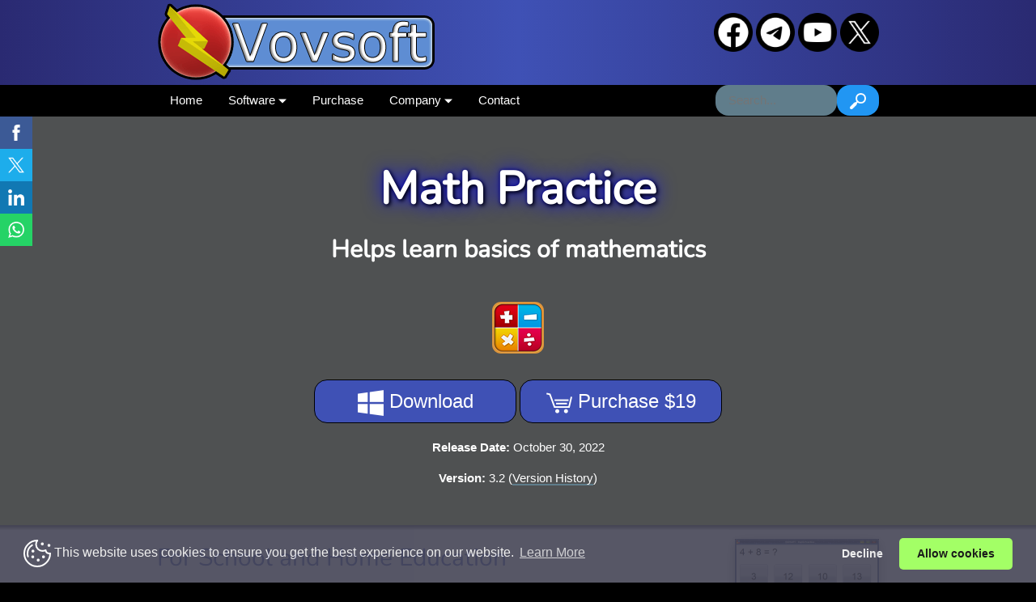

--- FILE ---
content_type: text/html; charset=UTF-8
request_url: https://vovsoft.com/software/math-practice/
body_size: 10771
content:
<!DOCTYPE html>
<html lang="en">
<head>
<meta charset="utf-8">
<title>Math Practice for PC | Helps learn basics of mathematics</title>
<link rel="shortcut icon" href="/favicon.ico">
<link rel="icon" type="image/png" href="/favicon192.png" sizes="192x192">
<link rel="apple-touch-icon" sizes="180x180" href="/favicon180.png">
<meta name="statvooVerification" content="e1bc18b59c8256a942f09f78fa355f57">
<meta name="facebook-domain-verification" content="qvhdgm05iu1hz9s2nu4cn13751m2pj">
<meta name="twitter:site" content="@vovsoft">
<meta name="saashub-verification" content="671df90d8cce">
<meta property="og:title" content="Math Practice">
<meta property="og:type" content="website">
<script type="application/ld+json">
{
  "@context": "https://schema.org",
  "@type": "SoftwareApplication",
  "name": "Math Practice",
  "operatingSystem": "WINDOWS",
  "applicationCategory": "Education",
  "aggregateRating": {
    "@type": "AggregateRating",
    "ratingValue": "4.0",
    "ratingCount": "3"
  },
  "offers": {
    "@type": "Offer",
    "price": "19",
    "priceCurrency": "USD"
  }
}
</script>

<meta property="og:url" content="https://vovsoft.com/software/math-practice/">
<meta property="og:image" content="http://vovsoft.com/screenshots/math-practice.png">
<meta property="og:image:secure_url" content="https://vovsoft.com/screenshots/math-practice.png">
<meta property="og:description" content="Teach addition, subtraction, multiplication and division to your child.">
<meta name="description" content="Math Practice is an easy to use software addressed to teachers and parents who wish to help kids make their first steps into the world of mathematics.">
<meta name="viewport" content="width=device-width, initial-scale=1">
<link rel="stylesheet" href="/css/w3v502.css">
<script src="/js/jquery-3.7.1.min.js"></script>
<script type="module" src="/js/lite-youtube/lite-youtube.min.js?v2"></script>
<link rel="stylesheet" href="/css/magnific-popup.css">
<script src="/js/jquery.magnific-popup.min.js"></script>
<link rel="stylesheet" href="/css/carousel.css">
<script>
var ratingsL10n = {
    "plugin_url": "https://vovsoft.com/starratings",
    "ajax_url": "https://vovsoft.com/starratings/ajax.php",
    "text_wait": "Please rate only 1 post at a time.",
    "image": "stars",
    "image_ext": "png",
    "max": "5",
    "show_loading": "1",
    "show_fading": "1",
    "custom": "0"
};
var ratings_mouseover_image = new Image();
ratings_mouseover_image.src = ratingsL10n.plugin_url + "/images/" + ratingsL10n.image + "/rating_over." + ratingsL10n.image_ext;
</script>
<script src="https://vovsoft.com/starratings/postrating.js"></script>
<style media="all">
@import "https://vovsoft.com/starratings/css/postratings.css";
</style>
<link rel="stylesheet" href="/css/scrolltotop.css">
<link href="/css/nunito/nunito.css" rel="stylesheet">
<script src="https://www.google.com/recaptcha/api.js" defer></script>
<script src="https://challenges.cloudflare.com/turnstile/v0/api.js" async defer></script>

<style>
body {
  background-color: black;
}
.userpreferredbackground1 {color:#000!important;background-color:#fff!important}
.userpreferredbackground2 {color:#000!important;background-color:#fff!important}
@media (prefers-color-scheme: dark) {
  .userpreferredbackground1 {color:#000!important;background-color:#ebebeb!important}
  .userpreferredbackground2 {color:#fff!important;background-color:#2d2d2d!important}
}
@media (prefers-color-scheme: light) {
  .userpreferredbackground1 {color:#000!important;background-color:#fff!important}
  .userpreferredbackground2 {color:#000!important;background-color:#fff!important}
}
h1, h2, h3 {
  font-family: "Nunito", Verdana, sans-serif;
}
h2 {color: #3f51b5; text-align:left} h3 {color: #3f51b5;}
a.x {
  text-decoration:none;
  border-bottom: 1px solid #607d8b;
  box-shadow: inset 0 -1px 0 #607d8b;
  color: inherit;
  transition: background 0.1s cubic-bezier(.33,.66,.66,1);
}
a.x:hover {
  background: #cddc39;
  border-bottom: 1px solid #cddc39;
  box-shadow: inset 0 -1px 0 #cddc39;
}

.w3-badge {cursor:pointer}
.w3-badge {height:15px;width:15px;padding:5px}
.w3-dark-indigo,.w3-hover-dark-indigo:hover{color:#fff!important;background-color:#2a377d!important}
.w3-dark-green,.w3-hover-dark-green:hover{color:#fff!important;background-color:#367e39!important}
.w3-xxxxlarge{font-size:56px!important}
.w3-margin-top-5{margin-top:5px!important}
.w3-margin-top-10{margin-top:10px!important}
.w3-margin-top-32{margin-top:32px!important}
.w3-margin-top-64{margin-top:64px!important}
.w3-margin-bottom-3{margin-bottom:3px!important}
.w3-margin-bottom-10{margin-bottom:10px!important}
.w3-margin-bottom-32{margin-bottom:32px!important}
.w3-margin-bottom-64{margin-bottom:64px!important}
.w3-margin-left-8{margin-left:8px!important}
.w3-margin-left-10{margin-left:10px!important}
.w3-margin-right-8{margin-right:8px!important}
.w3-margin-right-10{margin-right:10px!important}

/* Make w3-dropdown-hover menus accessible for screen readers (blind users) */
.w3-dropdown-focus:focus-within .w3-dropdown-content {display: block !important}

.faq-qa {border-top: 1px solid #DADCDD;}
.faq-qa details {border-bottom: 1px solid #DADCDD; padding:0; color:#333;}
.faq-qa details:hover {background:#F4F9FA;}
.faq-qa details ul {margin:0; padding:10px 0px;}
.faq-qa details ul li {list-style:none; font-size:16px; line-height:28px; color:#555; padding:0px 20px 15px 20px; margin-left:50px; background:url(/images/faq-arrow.png) top left no-repeat;}
.faq-qa details ol li {font-size:16px; line-height:28px; color:#555; padding:0px 20px 15px 20px; margin-left:50px}
.faq-qa summary {display: list-item; font-size:16px; line-height:30px; padding:15px 0px 15px 20px;}
.faq-qa details[open] {padding:0;}
.faq-qa details[open] summary {margin-bottom:0;}
.faq-qa details[open] ul {padding:10px 0px;}
.faq-qa details summary{font-weight:normal; cursor:pointer;}

kbd {
  background-color: #eee;
  border-radius: 3px;
  border: 1px solid #b4b4b4;
  box-shadow: 0 1px 1px rgba(0, 0, 0, 0.2), 0 2px 0 0 rgba(255, 255, 255, 0.7) inset;
  color: #333;
  display: inline-block;
  font-size: 0.85em;
  font-weight: 700;
  line-height: 1;
  padding: 2px 4px;
  white-space: nowrap;
}

lite-youtube::part(playButton) {
  background-image: url('/images/youtube-play-button.svg') !important;
  background-size: contain !important;
  width: 128px !important;
  height: 90px !important;
  transform: translate3d(-50%, -50%, 0) !important;
  transition: transform 0.2s ease;
}
lite-youtube:hover::part(playButton) {
  transform: translate3d(-50%, -50%, 0) scale(1.2) !important;
}

#recaptcha {
  width: 304px;
  margin: 0 auto;
}
#recaptchaleft {
  width: 304px;
  float:left;
}

.downloadlabel {
 border:1px solid #ccc;
 padding:10px;
 margin:0 0 10px;
 display:block; 
}

.downloadlabel:hover {
 background:#eee;
 cursor:pointer;
}

p.error, p.success {
  font-weight: bold;
  padding: 10px;
  border: 1px solid;
}
p.error {
  background: #ffc0c0;
  color: #900;
}
p.success {
  background: #8bc34a;
  color: #ffffff;
}

.vid-container {
  position:relative;
  padding-bottom:56.25%;
  height:0;
  overflow:hidden;
}
.vid-container iframe,
.vid-container object,
.vid-container embed {
  position: absolute;
  top: 0;
  left: 0;
  width: 100%;
  height: 100%;
}

#social_side_links {
  position: fixed;
  top: 129px;
  left: 0;
  padding: 0;
  list-style: none;
  z-index: 99;
}
#social_side_links li a {display: block;}
#social_side_links li a img {
  display: block;
  max-width:40px;
  padding: 10px;
  -webkit-transition:  background .2s ease-in-out;
  -moz-transition:  background .2s ease-in-out;
  -o-transition:  background .2s ease-in-out;
  transition:  background .2s ease-in-out;
}
#social_side_links li a:hover img {background: rgba(0, 0, 0, .2);}
.tooltip {
  position: relative;
  display: inline-block;
  cursor: pointer;
}
.tooltip .tooltiptext {
  visibility: hidden;
  width: 180px;
  background-color: #708090;
  color: #fff;
  text-align: center;
  border-radius: 6px;
  padding: 5px 5px;
  position: absolute;
  z-index: 1;
  bottom: 100%;
  left: 50%;
  margin-left: -100px;
}
.tooltip:hover .tooltiptext {
  visibility: visible;
}
.vovboxshadow {
  border: 0;
  box-shadow: 0 2px 6px 0
  hsla(0, 0%, 0%, 0.2);
}
.bubble {
  color: white;
  display: inline-block;
  position: relative;
  padding: 2px 5px;
}
.bubble_badge {
  background-color: #4CAF50;
  border-radius: 2px;
  color: white; 
  padding: 1px 3px;
  font-size: 10px;  
  position: absolute;
  top: 0;
  right: 0;
}


</style>
<meta name="theme-color" content="#3f51b5">
<meta name="msapplication-navbutton-color" content="#3f51b5">
<meta name="mobile-web-app-capable" content="yes">
<meta name="apple-mobile-web-app-status-bar-style" content="#3f51b5">
</head>
<body>
<script src="/js/lazyload.min.js"></script><script>
window.onload = function () {
lazyload();
};
</script>
<script>
$(document).ready(function() {
  $('a').not(":has('img')").not(".w3-bar-item").not(".w3-btn").addClass('x');
});
</script>




<div class='thetop'></div>

<header id="vovheader" class="w3-container" style="background-color: #3f51b5; background-image: linear-gradient(90deg, #2a2a72, #3f51b5, #2a2a72);">
  <div class="w3-content" style="max-width:892px">
    <div class="w3-left">
      <a href="/"><img src="/images/vovsoft-logo.png" style="height: 105px; width: 344px" class="w3-image w3-hover-opacity" alt="Vovsoft Logo"></a>
    </div>
    <div class="w3-right">
      <div style="text-align:right;">
      <a href="https://www.facebook.com/vovsoft/" class="w3-hide-small" target="_blank" rel="noopener"><img src="/images/social2-facebook.png" class="w3-margin-top w3-hover-opacity" alt="Vovsoft Facebook Page" title="Vovsoft Facebook Page" style="width:48px;height:48px"></a>
      <a href="https://t.me/vovsoft_channel" class="w3-hide-small" target="_blank" rel="noopener"><img src="/images/social2-telegram.png" class="w3-margin-top w3-hover-opacity" alt="Vovsoft Telegram Channel" title="Vovsoft Telegram Channel" style="width:48px;height:48px"></a>
      <a href="https://www.youtube.com/@vovsoft" class="w3-hide-small" target="_blank" rel="noopener"><img src="/images/social2-youtube.png" class="w3-margin-top w3-hover-opacity" alt="Vovsoft Youtube Channel" title="Vovsoft Youtube Channel" style="width:48px;height:48px"></a>
      <a href="https://x.com/vovsoft" class="w3-hide-small" target="_blank" rel="noopener"><img src="/images/social2-x.png" class="w3-margin-top w3-hover-opacity" alt="Vovsoft Twitter Account" title="Vovsoft Twitter Account" style="width:48px;height:48px"></a>
      </div>

<div class="w3-hide-small" id="google_translate_element" style="text-align:right; line-height: 10px; margin: 5px 0 0 auto; margin-left: auto;"></div>
<script>
function googleTranslateElementInit() {
  new google.translate.TranslateElement({pageLanguage: 'en', layout: google.translate.TranslateElement.InlineLayout.SIMPLE, autoDisplay: false}, 'google_translate_element');
}
</script>
<script src="//translate.google.com/translate_a/element.js?cb=googleTranslateElementInit" defer></script>

      <a href="javascript:void(0)" onclick="collapseMenu()" class="w3-hide-large w3-hide-medium"><img src="/images/menu-collapse48.png" class="w3-margin-top w3-image w3-round-large w3-hover-opacity" alt="Menu" title="Menu" style="width:48px;height:48px"></a>
    </div>
  </div>
</header>

<nav class="w3-black">
  <div class="w3-content w3-black" style="max-width:892px">
    <div class="w3-bar w3-hide-small" id="demo">
      <a href="/" class="w3-bar-item w3-button w3-black w3-mobile w3-round-large">Home</a>
      <div class="w3-dropdown-hover w3-dropdown-focus w3-mobile">
        <button class="w3-round-large w3-button w3-black">Software <img src="/images/arrow-down.png" style="width:10px;height:10px" alt="Arrow"></button>
        <div class="w3-dropdown-content w3-bar-block w3-card-4 w3-dark-grey">
          <a href="/windows-software/" class="w3-bar-item w3-button w3-mobile"><img src="/images/windows32.png" style="width:16px;height:16px" class="w3-image" alt="Windows"> Windows Software</a>
          <a href="/feature-requests/" class="w3-bar-item w3-button w3-mobile"><img src="/images/blank16.png" class="w3-image" alt="Placeholder"> Feature Requests</a>
          <a href="/translation/" class="w3-bar-item w3-button w3-mobile"><img src="/images/blank16.png" class="w3-image" alt="Placeholder"> Translation</a>
        </div>
      </div>
      <a href="/purchase/" class="w3-bar-item w3-button w3-black w3-mobile w3-round-large">Purchase</a>

      <script>
        $(document).ready(function() {
          $('#search-data').unbind().keyup(function(e) {
            var value = $(this).val();
            if (value.length>1) {
              searchData(value);
            }
            else {
              $('#search-result-container').hide();
            }
          }
                                          );
        }
                         );
        function searchData(val){
          $('#search-result-container').show();
          //$('#search-result-container').html('<img style="max-width: 214px; float: right;" src="/images/loading-search.gif">');
          $.post('/search-ajax.php',{
            'search-data': val}
                 , function(data){
            if(data != "")
              $('#search-result-container').html(data);
          }
                ).fail(function(xhr, ajaxOptions, thrownError) {
            //alert(thrownError);
          }
                      );
        }
      </script>

      <div class="w3-dropdown-hover w3-dropdown-focus w3-mobile">
        <button class="w3-round-large w3-button w3-black">Company <img src="/images/arrow-down.png" style="width:10px;height:10px" alt="Arrow"></button>
        <div class="w3-dropdown-content w3-bar-block w3-card-4 w3-dark-grey">
          <a href="/about/" class="w3-bar-item w3-button w3-mobile"><img src="/images/vovsoft-small-logo-32.png" style="width:16px;height:16px" class="w3-image" alt="Vovsoft Logo"> About Us</a>
          <a href="/blog/" class="w3-bar-item w3-button w3-mobile"><img src="/images/blank16.png" class="w3-image" alt="Placeholder"> Blog</a>
          <a href="/eula/" class="w3-bar-item w3-button w3-mobile"><img src="/images/blank16.png" class="w3-image" alt="Placeholder"> End-User License Agreement</a>
          <a href="/privacy-policy/" class="w3-bar-item w3-button w3-mobile"><img src="/images/blank16.png" class="w3-image" alt="Placeholder"> Privacy Policy</a>
          <a href="/testimonials/" class="w3-bar-item w3-button w3-mobile"><img src="/images/blank16.png" class="w3-image" alt="Placeholder"> Testimonials</a>
          <a href="/user/" class="w3-bar-item w3-button w3-mobile"><img src="/images/client-area.png" class="w3-image" alt="Client Area"> Client Area</a>
        </div>
      </div>
      <a href="/contact/" class="w3-bar-item w3-button w3-black w3-mobile w3-round-large">Contact</a>
      <div class="w3-right w3-mobile">
      <form action="/search/" method="GET">
      <input type="text" id="search-data" name="q" autocomplete="off" class="w3-blue-gray w3-bar-item w3-input w3-mobile w3-round-xlarge" placeholder="Search..." style="width:10em">
            <button type="submit" class="w3-hide-small w3-blue w3-hover-light-blue w3-bar-item w3-round-xlarge" style="cursor:pointer">
        <img src="/images/search2.png" alt="Submit" style="max-width: 20px; max-height: 20px;">
      </button>
      </form>
      </div>
    </div>
  </div>
</nav>

<script>
function collapseMenu() {
  var x = document.getElementById("demo");
  if (x.className.indexOf("w3-hide-small") == -1)
  {
    x.className += " w3-hide-small";
  } else
  {
    x.className = x.className.replace(" w3-hide-small", "");
  }
}
</script>

<div class="w3-container w3-black">
</div><div class="w3-container userpreferredbackground1">  <div class="w3-content w3-center userpreferredbackground1" style="max-width:892px">
  <div id="search-result-container" class="userpreferredbackground2"></div>


  </div>
</div>

<div style="background-color:#4f5152">
  <div id="tsparticles" style="position: absolute; width: 100%; height: 508px;"></div>
  <div id="overlay" style="position: relative;">

  <div class="w3-content w3-center" style="max-width:892px">

<div class="w3-padding-16"></div>
<div class="w3-container"><h1 style="font-weight: bold; text-shadow: 2px 2px 5px black, 0 0 25px blue, 0 0 5px darkblue; hyphens: auto; overflow-wrap: break-word" class="notranslate w3-margin-top w3-text-white w3-xxxxlarge">Math Practice</h1><h2 class="w3-text-white" style="text-align: center; font-weight: bold;">Helps learn basics of mathematics</h2><div class="w3-padding-32"><img id="shineimage" class="w3-image" src="/icons64/math-practice.png?v=3.2" width="64" height="64" alt="Math Practice Icon"></div><div class="w3-dropdown-hover w3-dropdown-focus">  <button style="width: 250px;" class="w3-btn w3-indigo w3-hover-dark-indigo w3-round-xlarge w3-xlarge w3-border w3-border-black w3-text-shadow w3-ripple w3-margin-bottom-3"><img src="/images/windows32.png" alt="Windows"> Download</button>  <div style="width: 250px;" class="w3-dropdown-content w3-bar-block w3-card w3-indigo">    <a href="/download/math-practice/" class="w3-center w3-bar-item w3-button w3-hover-dark-indigo w3-border-black w3-border-top w3-border-bottom w3-border-left w3-border-right"><img src="/images/download-setup-24.png" alt="Download Installer"> <b>Installer</b></a>    <a href="/download/math-practice-portable/" class="w3-center w3-bar-item w3-button w3-hover-dark-indigo w3-border-black w3-border-bottom w3-border-left w3-border-right"><img src="/images/download-portable-24.png" alt="Download Portable"> <b>Portable</b></a>  </div></div> <a style="width: 250px;" id="buynowbutton" class="w3-btn w3-indigo w3-hover-dark-indigo w3-round-xlarge w3-xlarge w3-border w3-border-black w3-text-shadow w3-ripple w3-margin-bottom-3" href="/purchase/math-practice/"><img src="/images/cart.png" alt="Cart"> <span id="buynowtext">Purchase &#36;19</span></a><div class="w3-margin w3-text-white"><b>Release Date:</b> October 30, 2022</div><div class="w3-margin w3-text-white"><b>Version:</b> 3.2 (<a href="/version-history/math-practice/">Version History</a>)</div></div><div class="w3-padding-16"></div>

</div>
</div>
</div>


<script src="/js/tsparticles.slim.bundle.min.2.12.0.js"></script>
<script>
tsParticles.load("tsparticles", {
  "fullScreen": {
    "enable": false
  },
  "particles": {
    "number": {
      "value": 100, /* Increased count slightly for better snow density */
      "density": {
        "enable": true,
        "value_area": 800
      }
    },
    "color": {
      "value": "#ffffff"
    },
    "shape": {
      "type": "circle"
    },
    "opacity": {
      "value": 0.8,
      "random": true, /* varied opacity for depth */
      "anim": {
        "enable": false
      }
    },
    "size": {
      "value": 5,
      "random": true, /* varied size for realism */
      "anim": {
        "enable": false
      }
    },
    "line_linked": {
      "enable": false /* Disabled connecting lines */
    },
    "move": {
      "enable": true,
      "speed": 2,
      "direction": "bottom", /* Falls downwards */
      "random": false,
      "straight": false, /* Allows slight drift */
      "out_mode": "out",
      "bounce": false,
      "attract": {
        "enable": false,
        "rotateX": 600,
        "rotateY": 1200
      }
    }
  },
  "interactivity": {
    "detect_on": "canvas",
    "events": {
      "onhover": {
        "enable": false
      },
      "onclick": {
        "enable": false
      },
      "resize": true
    }
  },
  "retina_detect": true
});
</script>


<div class="w3-container" style="background: linear-gradient(#4f5152, #ebebeb);">
  <div class="w3-content w3-center" style="height:5px;">
  </div>
</div>

<div class="w3-container userpreferredbackground1">
  <div class="w3-content w3-center" style="max-width:892px">

<div class="popup-gallery">  <a href="/screenshots/math-practice.png?v=3.2" title="Math Practice Screenshot"><img src="/screenshots/th/math-practice.png?v=3.2" class="w3-image w3-card-4 w3-hover-opacity w3-right w3-margin-left" alt="Screenshot" style="cursor: zoom-in; height: 100px"></a></div><div class="w3-justify" style="line-height: 1.6;"><h2>For School and Home Education</h2>

<p>Math Practice is an easy to use software addressed to elementary school teachers and parents who wish to help kids make their first steps into the world of mathematics, providing fairly simple teaching tools and a basic interface.</p>

<h2>Boost Your Child&#39;s Math Success</h2>

<p>Choose between addition, subtraction, multiplication and division. Once you click on one of these, algebra exercises are automatically launched, pick difficulty by choosing between three different levels. Math Practice does work flawlessly on all Windows versions and runs on low resources all the time, which makes it appropriate for all types of users who wish to teach children the basics of maths.</p>
<p><b>Category:</b> Education <img src="/images/postbullets.png" alt="-" width="5" height="7"> Mathematics</p><p><b>Supports:</b> <img src="/images/windows16.png" width="16" height="16" style="vertical-align: 10%" alt="Windows"> Windows 11, Windows 10, Windows 8/8.1, Windows 7, Windows Vista, Windows XP (32-bit &amp; 64-bit)</p><p><b>Language:</b> <span style="white-space: nowrap;">English</span></p><p><b>License:</b> Free to try</p><p><img src="/images/arrow.png" alt="*"> <b><a href="/blog/payment-questions/">Payment Questions</a></b></p><p><img src="/images/payment/visa_logo.svg" class="w3-image" style="height:15px; width:40px" alt="Visa" title="Visa"> <img src="/images/payment/mc_logo.svg" class="w3-image" style="height:25px; width:40px" alt="Master Card" title="Master Card"> <img src="/images/payment/amex_logo.svg" class="w3-image" style="height:25px; width:40px" alt="American Express" title="American Express"> <img src="/images/payment/disc_logo.svg" class="w3-image" style="height:25px; width:40px" alt="Discover" title="Discover"> <img src="/images/payment/jcb_logo.svg" class="w3-image" style="height:25px; width:40px" alt="JCB" title="JCB"> <img src="/images/payment/ideal_logo.svg" class="w3-image" style="height:25px; width:40px" alt="iDeal" title="iDeal"> <img src="/images/payment/wire_transfer_logo.svg" class="w3-image" style="height:25px; width:70px" alt="Wire Transfer" title="Wire Transfer"> <img src="/images/payment/google_pay_logo.svg" class="w3-image" style="height:25px; width:40px" alt="Google Pay" title="Google Pay"> <img src="/images/payment/paypal_logo.svg" class="w3-image" style="height:25px; width:94px" alt="PayPal" title="PayPal"></p><table class="w3-table w3-centered w3-striped w3-border w3-card" style="width:100%"><tr class="w3-blue-gray"><th style="vertical-align:middle; text-align: center"></th><th style="vertical-align:middle; text-align: center"><b>Trial</b></th><th style="vertical-align:middle; text-align: center"><b>Licensed</b></th></tr><tr><td style="vertical-align:middle; text-align: center">Helps learn basics of mathematics</td><td style="vertical-align:middle; text-align: center"><img src="/images/yes32.png" style="width:16px;height:16px" alt="No"></td><td style="vertical-align:middle; text-align: center"><img src="/images/yes32.png" style="width:16px;height:16px" alt="Yes"></td></tr><tr><td style="vertical-align:middle; text-align: center">Commercial use allowed</td><td style="vertical-align:middle; text-align: center"><img src="/images/no32.png" style="width:16px;height:16px" alt="No"></td><td style="vertical-align:middle; text-align: center"><img src="/images/yes32.png" style="width:16px;height:16px" alt="Yes"></td></tr><tr><td style="vertical-align:middle; text-align: center">No nag screen, no ads</td><td style="vertical-align:middle; text-align: center"><img src="/images/no32.png" style="width:16px;height:16px" alt="No"></td><td style="vertical-align:middle; text-align: center"><img src="/images/yes32.png" style="width:16px;height:16px" alt="Yes"></td></tr><tr><td style="vertical-align:middle; text-align: center">Lifetime free updates</td><td style="vertical-align:middle; text-align: center"><img src="/images/no32.png" style="width:16px;height:16px" alt="No"></td><td style="vertical-align:middle; text-align: center"><img src="/images/yes32.png" style="width:16px;height:16px" alt="Yes"></td></tr><tr><td style="vertical-align:middle; text-align: center"></td><td style="vertical-align:middle; text-align: center"><b>FREE</b><br><a href="/download/math-practice/" class="w3-button w3-ripple w3-border w3-round-large w3-indigo w3-hover-dark-indigo w3-small"><img src="/images/download-setup-24.png" alt="Download Installer"> Download (Installer)</a><br><a href="/download/math-practice-portable/" class="w3-button w3-ripple w3-border w3-round-large w3-indigo w3-hover-dark-indigo w3-small"><img src="/images/download-portable-24.png" alt="Download Portable"> Download (Portable)</a></td><td style="vertical-align:middle; text-align: center"><b>&#36;19</b><br><a href="/purchase/math-practice/" class="w3-button w3-ripple w3-border w3-round-large w3-indigo w3-hover-dark-indigo w3-small" style="height: 84px;"><img src="/images/cart.gif" style="width:24px;height:24px" alt="Cart"><span class="w3-large"><br>Purchase</span></a></td></tr></table><p style="margin-bottom:0px;"><img src="/images/ssl-tls-secure.png" class="w3-margin-left w3-margin-top" style="float: right; width:110px; height: 59px" alt="TLS">To receive license key and use all features of the software, use secure order at our financial partner, PayPro Global. To initiate the transaction, click the "<b>Purchase</b>" button above. <b>Your license key will be immediately delivered after the registration.</b> By using this license key, you can activate the product on the computer you want to use. The entire process needs only a few minutes.</p><p>A purchased license will be <b>valid forever</b> and includes future updates, all new functions will be available for existing registered users.</p><p>Finally, your registration enables us to improve our programs and continue developing quality software in the future. If you like this application or want to see new features, please consider registration. Thank you!</p></div><div class="w3-row">  <div class="w3-quarter w3-container"><a href="/help/math-practice/" class="w3-button w3-ripple w3-border w3-round-large w3-indigo w3-hover-dark-indigo w3-small" style="width:100%">Help</a></div>  <div class="w3-quarter w3-container"><a href="/eula/math-practice/" class="w3-button w3-ripple w3-border w3-round-large w3-indigo w3-hover-dark-indigo w3-small" style="width:100%">EULA</a></div>  <div class="w3-quarter w3-container"><a href="/privacy-policy/" class="w3-button w3-ripple w3-border w3-round-large w3-indigo w3-hover-dark-indigo w3-small" style="width:100%">Privacy Policy</a></div>  <div class="w3-quarter w3-container"><a href="/refund-policy/" class="w3-button w3-ripple w3-border w3-round-large w3-indigo w3-hover-dark-indigo w3-small" style="width:100%">Refund Policy</a></div></div><div class="w3-margin-top w3-left-align"><img src="/images/arrow.png" alt="*"> <b><a href="/blog/difference-between-installer-and-portable-editions/">Difference between Installer and Portable Editions</a></b><br><img src="/images/arrow.png" alt="*"> <b><a href="/blog/vovsoft-portable-software-list/">Vovsoft Portable Software List</a></b><br><img src="/images/arrow.png" alt="*"> <b><a href="/feature-requests/math-practice/">Math Practice Feature Requests</a></b><br></div><div class="w3-margin-right w3-right-align"><div class="w3-small post-rating-page">  <span id="post-ratings-math-practice" class="post-ratings" data-nonce="d5a5cd24ba"><img id="rating_math-practice_1" src="/starratings/images/stars/rating_on.png" alt="*" onmouseover="current_rating('math-practice', 1, '');" onmouseout="ratings_off(4, 0, );" onclick="rate_post();" onkeypress="rate_post();" style="cursor: pointer; border: 0px;"><img id="rating_math-practice_2" src="/starratings/images/stars/rating_on.png" alt="*" onmouseover="current_rating('math-practice', 2, '');" onmouseout="ratings_off(4, 0, );" onclick="rate_post();" onkeypress="rate_post();" style="cursor: pointer; border: 0px;"><img id="rating_math-practice_3" src="/starratings/images/stars/rating_on.png" alt="*" onmouseover="current_rating('math-practice', 3, '');" onmouseout="ratings_off(4, 0, );" onclick="rate_post();" onkeypress="rate_post();" style="cursor: pointer; border: 0px;"><img id="rating_math-practice_4" src="/starratings/images/stars/rating_on.png" alt="*" onmouseover="current_rating('math-practice', 4, '');" onmouseout="ratings_off(4, 0, );" onclick="rate_post();" onkeypress="rate_post();" style="cursor: pointer; border: 0px;"><img id="rating_math-practice_5" src="/starratings/images/stars/rating_off.png" alt="*" onmouseover="current_rating('math-practice', 5, '');" onmouseout="ratings_off(4, 0, );" onclick="rate_post();" onkeypress="rate_post();" style="cursor: pointer; border: 0px;"><br>Rated 4.0 / 5 (3 reviews)  </span></div></div>
<a id="testimonials"></a>
<div class=""><div class="w3-panel w3-light-grey"><div class="w3-left"><span style="font-size:150px;line-height:0.6em;opacity:0.2">&#10077;</span></div><div class="w3-middle"><p class="w3-large"><i>I like it because it helps your child to think very fast.<br><br><b>&mdash; Anonymous User</b></i></p></div></div></div><a class="notranslate w3-button w3-ripple w3-border w3-round-large w3-green w3-hover-dark-green w3-large" href="/testimonials/">See all testimonials <img src="/images/arrow-double-right.png" alt="Arrow" class="w3-image"></a><div class="w3-dark-grey w3-left-align w3-large w3-padding-small w3-margin-top" style="border-radius: 10px 10px 0px 0px;">Related Software</div><div class="w3-blue-grey w3-bottombar w3-border-dark-grey w3-border" style="border-radius: 0px 0px 10px 10px;"><br><a class="notranslate w3-button w3-indigo w3-hover-dark-indigo w3-border w3-round-large w3-large w3-ripple w3-margin-top-5" href="/software/match-pairs/"><img alt="Match Pairs Icon" class="w3-image" src="/icons/match-pairs.png?v=3.2" style="width:32px; height:32px"> Match Pairs <img alt="Windows" class="w3-image" src="/images/windows16.png" style="vertical-align: 10%; width:16px; height:16px" title="Windows"> </a> <a class="notranslate w3-button w3-indigo w3-hover-dark-indigo w3-border w3-round-large w3-large w3-ripple w3-margin-top-5" href="/software/prime-number-counter/"><img alt="Prime Number Counter Icon" class="w3-image" src="/icons/prime-number-counter.png?v=3.2" style="width:32px; height:32px"> Prime Number Counter <img alt="Windows" class="w3-image" src="/images/windows16.png" style="vertical-align: 10%; width:16px; height:16px" title="Windows"> </a> <a class="notranslate w3-button w3-indigo w3-hover-dark-indigo w3-border w3-round-large w3-large w3-ripple w3-margin-top-5" href="/software/text-statistics-analyzer/"><img alt="Text Statistics Analyzer Icon" class="w3-image" src="/icons/text-statistics-analyzer.png?v=3.2" style="width:32px; height:32px"> Text Statistics Analyzer <img alt="Windows" class="w3-image" src="/images/windows16.png" style="vertical-align: 10%; width:16px; height:16px" title="Windows"> </a> <br><br></div>
<script>
  $(document).ready(function() {
    $('.popup-gallery').magnificPopup({
      delegate: 'a',
      type: 'image',
      tLoading: 'Loading image...',
      mainClass: 'mfp-img-mobile',
      gallery: {
        enabled: true,
        navigateByImgClick: true,
        preload: [0,1] // Will preload 0 - before current, and 1 after the current image
      },
      image: {
        tError: '<a href="%url%">The image #%curr%</a> could not be loaded.',
        titleSrc: function(item) {
          return item.el.attr('title');
        }
      }
    });
  });
</script>


<br>


    <p></p>
  </div>
</div>

<footer>

<div class="w3-container w3-black" style="background: linear-gradient(#202020, black, #202020);">
  <div class="w3-panel w3-round-xlarge w3-card-4 w3-khaki w3-content w3-center" style="max-width:518px">

<script src="/js/newslettercheck.js"></script>

<form method="post" action="https://vovsoft.com/newsletter/?p=subscribe" name="subscribeform" target="_blank">
<noscript>
<input type="hidden" name="nojs" id="nojs" value="1">
</noscript>
<input type="hidden" name="htmlemail" value="1">
<input type="hidden" name="list[2]" value="signup">
<input type="hidden" name="listname[2]" value="newsletter">
  <table class="w3-table">
    <tr>
      <td colspan="2"><span class="w3-text-deep-purple w3-xxlarge" style="text-shadow:1px 1px 0 #000; font-family: Nunito, Verdana, sans-serif;"><img class="w3-image" src="/images/newsletter.png" width=32 height=32 alt="Newsletter"> <b><label for="email">Vovsoft Newsletter</label></b></span></td>
    </tr>
    <tr>
      <td colspan="2">
        <img src="/images/checkmark.png" alt="Checkmark" style="width:16px;height:16px">Updates <img src="/images/checkmark.png" alt="Checkmark" style="width:16px;height:16px">Giveaways <img src="/images/checkmark.png" alt="Checkmark" style="width:16px;height:16px">Special Offers
      </td>
    </tr>
    <tr>
      <td class="attributeinput notranslate"><input class="w3-input" type=text name="email" value="" placeholder="Email Address" id="email" autocomplete="on"><script>addFieldToCheck("email","Email");</script></td>
      <td><div style="display:none"><input type="text" class="w3-input w3-border" name="VerificationCodeX" value="" size="20"></div><input type=submit style="width: 100%;" class="w3-button w3-ripple w3-border w3-round-large w3-indigo w3-hover-dark-indigo w3-large" name="subscribe" value="Sign up" onClick="return checkform();"></td>
    </tr>
    <tr>
      <td colspan="2">Join <b>70,000&#43;</b> other subscribers.<br><div class="w3-small">And don't worry, we hate spam too! You can <a href="https://vovsoft.com/newsletter/?p=unsubscribe">unsubscribe</a> at anytime.</div></td>
    </tr>
  </table>
</form>

  </div>
</div>

<div class="w3-container w3-black">
  <div class="w3-content w3-center" style="max-width:892px">
    <div class="w3-third" style="color:#ccc">
      <p class="w3-small"><a class="w3-hover-text-white" href="/">Home</a></p>
      <p class="w3-small"><a class="w3-hover-text-white" href="/affiliate-program/">Affiliate</a></p>
      <p class="w3-small"><a class="w3-hover-text-white" href="/contact/">Contact</a></p>
      <p class="w3-small"><a class="w3-hover-text-white" href="/dmca/">DMCA</a></p>
      <p class="w3-small"><a class="w3-hover-text-white" href="/freeware-utilities/">Freeware</a></p>
      <p class="w3-small"><a class="w3-hover-text-white" href="/sitemap/">Sitemap</a></p>
    </div>
    <div class="w3-third" style="color:#ccc">
      <p class="w3-small"><a class="w3-hover-text-white" href="/software/seo-checker/">SEO Checker</a></p>
      <p class="w3-small"><a class="w3-hover-text-white" href="/software/domain-checker/">Domain Checker</a></p>
      <p class="w3-small"><a class="w3-hover-text-white" href="/software/hide-files/">Hide Files</a></p>
      <p class="w3-small"><a class="w3-hover-text-white" href="/software/batch-url-downloader/">URL Downloader</a></p>
      <p class="w3-small"><a class="w3-hover-text-white" href="/software/vcf-to-xls-converter/">Convert VCF to Excel</a></p>
      <p class="w3-small"><a class="w3-hover-text-white" href="/software/vcf-to-csv-converter/">Convert VCF to CSV</a></p>
    </div>
    <div class="w3-third" style="color:#ccc">
      <p class="w3-small"><a class="w3-hover-text-white" href="/software/csv-to-sql-converter/">CSV to SQL</a></p>
      <p class="w3-small"><a class="w3-hover-text-white" href="/software/csv-to-vcf-converter/">Excel to VCF</a></p>
      <p class="w3-small"><a class="w3-hover-text-white" href="/software/pdf-to-image-converter/">PDF to JPG</a></p>
      <p class="w3-small"><a class="w3-hover-text-white" href="/software/vcf-to-csv-converter/">VCF to CSV</a></p>
      <p class="w3-small"><a class="w3-hover-text-white" href="/software/vcf-to-xls-converter/">VCF to Excel</a></p>
      <p class="w3-small"><a class="w3-hover-text-white" href="/software/vcf-to-txt-converter/">VCF to TXT</a></p>
    </div>
  </div>
</div>
<div class="w3-container w3-black">
  <br>
  <div class="w3-content w3-center" style="max-width:500px">
    <div class="w3-center">
<div class="w3-margin-bottom"><details><summary class="w3-small" style="color:#ccc; cursor:pointer; display: list-item;"><b>Contact Information</b></summary><span class="w3-tiny" style="color:#ccc"><br><a href="/contact/">Contact Form</a><br><a href="https://vovsoft.com/author/fatih-ramazan-cikan/">Fatih Ramazan Çıkan</a><br></span><img src="/images/legal-contact-home-v4.png" class="w3-margin-top w3-margin-bottom w3-image" alt="Legal Contact Information"></details></div>

      <div class="w3-tag w3-round w3-green" style="padding:3px">
        <div class="w3-tag w3-round w3-green w3-border w3-border-white">&nbsp;&nbsp;&nbsp;&nbsp;&nbsp;VOVSOFT.COM &copy; 2015 - 2026&nbsp;&nbsp;&nbsp;&nbsp;&nbsp;</div>
      </div>
      <br><br>
    </div>
  </div>
</div>


<link rel="stylesheet" type="text/css" href="/css/cookieconsent.min.css">
<script src="/js/cookieconsent.min.js" data-cfasync="false"></script>
<script>
window.addEventListener('load', function(){
  window.cookieconsent.initialise({
   revokeBtn: "<div class='cc-revoke'></div>",
   type: "opt-in",
   theme: "classic",
   palette: {
       popup: {
           background: "#445",
           text: "#eee"
        },
       button: {
           background: "#9f5",
           text: "#000"
        }
    },
   content: {
       link: "Learn More",
       href: "https://vovsoft.com/blog/cookies-and-cookie-consent/",
       message: "<img src=\"/images/cookie.svg\" alt=\"Cookie\" class=\"w3-image\" style=\"width: 34px; height: 34px;\"> This website uses cookies to ensure you get the best experience on our website."
    },
    onInitialise: function(status) {
      if(status == cookieconsent.status.allow) {cookieScripts();} else {noCookieScripts();}
    },
    onStatusChange: function(status) {
      if (this.hasConsented()) cookieScripts();
      if (status == cookieconsent.status.allow) sendCookieResponse("1");
      if (status == cookieconsent.status.deny) sendCookieResponse("0");
    },
    onPopupOpen: function() {
      noCookieScripts();
    }
  })
});


function noCookieScripts()
{
}

function cookieScripts()
{
}

function sendCookieResponse(str)
{
  var xmlhttp = new XMLHttpRequest();
  xmlhttp.open("GET", "/cookie-ajax.php?q=" + str, true);
  xmlhttp.send();
}
</script>


<script async src="//static.getclicky.com/101380638.js"></script>
<noscript><p><img alt="Clicky" width="1" height="1" src="//in.getclicky.com/101380638ns.gif"></p></noscript>

<script>
  var _paq = window._paq = window._paq || [];
  _paq.push(["disableCookies"]);
  _paq.push(['trackPageView']);
  _paq.push(['enableLinkTracking']);
  (function() {
    var u="//matomo.tech333.com/";
    _paq.push(['setTrackerUrl', u+'matomo.php']);
    _paq.push(['setSiteId', '2']);
    var d=document, g=d.createElement('script'), s=d.getElementsByTagName('script')[0];
    g.async=true; g.src=u+'matomo.js'; s.parentNode.insertBefore(g,s);
  })();
</script>
<noscript><p><img referrerpolicy="no-referrer-when-downgrade" src="//matomo.tech333.com/matomo.php?idsite=2&amp;rec=1" style="border:0;" alt="Matomo"></p></noscript>
<script src="/js/scrolltotop.js"></script><div class="scrolltop"><div class="scroll"><img src="/images/arrow-up.png" style="width: 16px; height: 16px;" alt="Top"></div></div>
<script>
function popupWindow(url, title, win, w, h) {
  const y = win.top.outerHeight / 2 + win.top.screenY - ( h / 2);
  const x = win.top.outerWidth / 2 + win.top.screenX - ( w / 2);
  return win.open(url, title, `toolbar=no, location=no, directories=no, status=no, menubar=no, scrollbars=no, resizable=no, copyhistory=no, width=${w}, height=${h}, top=${y}, left=${x}`);
}
</script>
<ul id="social_side_links" class="w3-hide-small w3-hide-medium">  <li><a style="background-color: #3c5a96;" href="https://www.facebook.com/sharer.php?u=https%3A%2F%2Fvovsoft.com%2Fsoftware%2Fmath-practice%2F" target="popup" rel="nofollow" onclick="popupWindow('http://www.facebook.com/sharer.php?u=https%3A%2F%2Fvovsoft.com%2Fsoftware%2Fmath-practice%2F','Share',window,700,500); return false;"><img src="/images/share-facebook.png" style="width:40px;height:40px" alt="Share on Facebook" title="Share on Facebook"></a></li>  <li><a style="background-color: #1dadeb;" href="https://twitter.com/share/?url=https%3A%2F%2Fvovsoft.com%2Fsoftware%2Fmath-practice%2F&amp;text=Math+Practice+for+PC+%7C+Helps+learn+basics+of+mathematics&amp;via=vovsoft" target="popup" rel="nofollow" onclick="popupWindow('http://twitter.com/share/?url=https%3A%2F%2Fvovsoft.com%2Fsoftware%2Fmath-practice%2F&amp;text=Math+Practice+for+PC+%7C+Helps+learn+basics+of+mathematics&amp;via=vovsoft','Share',window,700,500); return false;"><img src="/images/share-x.png" style="width:40px;height:40px" alt="Share on Twitter" title="Share on Twitter"></a></li>  <li><a style="background-color: #1178b3;" href="http://www.linkedin.com/shareArticle?mini=true&amp;url=https%3A%2F%2Fvovsoft.com%2Fsoftware%2Fmath-practice%2F" target="popup" rel="nofollow" onclick="popupWindow('http://www.linkedin.com/shareArticle?mini=true&amp;url=https%3A%2F%2Fvovsoft.com%2Fsoftware%2Fmath-practice%2F','Share',window,700,500); return false;"><img src="/images/share-linkedin.png" style="width:40px;height:40px" alt="Share on Linkedin" title="Share on Linkedin"></a></li>  <li><a style="background-color: #25D366;" href="https://web.whatsapp.com/send?text=https%3A%2F%2Fvovsoft.com%2Fsoftware%2Fmath-practice%2F" target="popup" rel="nofollow" onclick="popupWindow('https://web.whatsapp.com/send?text=https%3A%2F%2Fvovsoft.com%2Fsoftware%2Fmath-practice%2F','Share',window,700,500); return false;"><img src="/images/share-whatsapp.png" style="width:40px;height:40px" alt="Share on WhatsApp" title="Share on WhatsApp"></a></li></ul>
</footer>

<!--
generated in 0.01 seconds
-->

</body>
</html>

--- FILE ---
content_type: text/css
request_url: https://vovsoft.com/css/carousel.css
body_size: 1042
content:
@charset "UTF-8";
.gamebutton{-webkit-appearance:none;display:inline-flex;justify-content:space-between;align-items:center;cursor:pointer;padding:.5rem 1rem;font-weight:bold;font-family:"Jost","Futura",sans-serif;line-height:125%;text-decoration:none;color:#f0f0f7;background-color:#0d0d10;border-width:1px;border-style:solid;border-top-color:#737381;border-right-color:#3c3c4a;border-bottom-color:#32323a;border-left-color:#6e6e7b;border-radius:3px;vertical-align:middle;box-shadow:rgba(0,0,0,.25) 0 0 15px,black 0 2px 1px 0,inset 0 1px 2px rgba(0,0,0,.5);transition:all 250ms;text-shadow:rgba(0,0,0,.75) 0 1px 0;background-image:radial-gradient(ellipse at 10% 10%,rgba(255,255,255,.15) 0,rgba(255,255,255,0) 50%,rgba(0,0,0,0) 55%,rgba(0,0,0,.4) 100%);background-repeat:no-repeat;background-position:center center}.gamebutton:hover{background-color:#1b1b20;transform:translateY(-2px);box-shadow:rgba(0,0,0,.25) 0 0 25px,black 0 4px 1px 0,inset 0 1px 2px rgba(0,0,0,.5);background-size:125%}@media(prefers-reduced-motion){.gamebutton:hover{transform:none}}.gamebutton:disabled{filter:saturate(20%) brightness(75%) contrast(90%);pointer-events:none}.gamebutton:disabled:hover{transform:none}.gamebutton:active{transform:translateY(0);box-shadow:rgba(0,0,0,.25) 0 0 10px,black 0 1px 1px 0,inset 0 1px 2px rgba(0,0,0,.5);transition:transform 0ms,box-shadow 0ms}
.aspect-16-9 { padding-bottom: 56.25%; position: relative; }
.aspect-16-9 > * { position: absolute; top: 0; right: 0; bottom: 0; left: 0; }
.site-section__content { width: 100%; padding: 0 0px; }
.site-section__content:after { content: ""; display: table; clear: both; }
.carousel { position: relative; }
.carousel__items { display: flex; transition: transform 500ms cubic-bezier(0.83, 0, 0.17, 1); will-change: transform; }
@media (prefers-reduced-motion) { .carousel__items { transition: none; } }
.carousel__item__content { transition: transform 500ms cubic-bezier(0.83, 0, 0.17, 1); }
@media (prefers-reduced-motion) { .carousel__item__content { transition: none; } }
.carousel__item--current .carousel__item__content { transform: scale(1); opacity: 1; }
.carousel__next, .carousel__previous { position: absolute; top: calc(50% - 35px); z-index: 25; backface-visibility: hidden; z-index: 99; }
.carousel__previous { left: -1rem; }
.carousel__next { right: -1rem; }
.carousel__previous__button, .carousel__next__button { display: flex; align-items: center; justify-content: center; height: 75px; width: 40px; padding: 0; }
.carousel__pages { border-top: #737381 1px solid; border-bottom: #000 1px solid; position: absolute; bottom: 15px; left: 50%; transform: translateX(-50%); display: flex; list-style-type: none; margin: 0.5rem 0 0; padding:0 3px; background: #434343; border-radius: 4px; }
.carousel__page { text-indent: -500px; overflow: hidden; display: block; padding: 3px 3px; font-size: 1px; line-height: 1px; }
.carousel__page__indicator { content: ''; display: block; width: 35px; height: 6px; background: #1b1b1b; border-radius: 3px; box-shadow: inset rgba(0, 0, 0, 0.5) 0px 1px 2px, rgba(255, 255, 255, 0.25) 0 0 2px; }
.carousel__page--current .carousel__page__indicator { background: white; }
.hero-carousel { z-index: 20; margin-top: 2.5rem; margin-bottom: 1.5rem; }
.hero-carousel .carousel__item__content { background: #1b1a1e; }
.hero-carousel__items { padding: 1px; border-width: 2px; border-style: solid; border-top-color: #737381; border-right-color: #343442; border-bottom-color: #292936; border-left-color: #6e6e7b; border-radius: 7px; background-color: rgba(0, 0, 0, 0.35); background-size: 150px 150px; background-image: linear-gradient(to right, rgba(7, 3, 3, 0.35) 1px, transparent 1px), linear-gradient(to bottom, rgba(7, 3, 3, 0.35) 1px, transparent 1px); box-shadow: rgba(0, 0, 0, 0.75) 0 4px 2px 0, inset 0 1px 2px black; margin-bottom: 1rem; overflow: hidden; }
.hero-carousel__image { display: block; width: 100%; border-radius: 4px; image-rendering: -moz-crisp-edges; image-rendering: pixelated; opacity: 0.15; transition: opacity 500ms cubic-bezier(0.83, 0, 0.17, 1); }
.carousel__item--current .hero-carousel__image { opacity: 1; }
.hero-carousel .carousel__item { width: 100%; }

--- FILE ---
content_type: image/svg+xml
request_url: https://vovsoft.com/images/payment/visa_logo.svg
body_size: 251
content:
<svg xmlns="http://www.w3.org/2000/svg" width="1000.046" height="323.653"><path fill="#00579f" d="M433.352 318.984h-81.01l50.67-313.305h81.006zM727.023 13.339c-15.978-6.34-41.322-13.34-72.66-13.34-80 0-136.336 42.661-136.682 103.653-.664 45 40.335 69.994 71 84.998 31.341 15.332 41.995 25.34 41.995 39.006-.319 20.989-25.326 30.664-48.65 30.664-32.343 0-49.673-4.988-76.009-16.666l-10.667-5.005-11.337 70.33c19 8.656 54.006 16.337 90.35 16.674 85.002 0 140.34-42 140.996-106.997.324-35.666-21.326-62.994-68-85.325-28.334-14.336-45.686-24.002-45.686-38.67.332-13.334 14.677-26.991 46.661-26.991 26.336-.67 45.686 5.661 60.345 11.996l7.327 3.327 11.017-67.654zM834.694 207.991c6.671-17.999 32.343-87.66 32.343-87.66-.337.669 6.658-18.331 10.658-29.995l5.662 26.996s15.34 74.995 18.672 90.66h-67.335zM934.69 5.68H872.03c-19.323 0-34.004 5.662-42.341 25.995L709.357 318.98h85.002s13.994-38.669 17.002-46.997h104.011c2.326 11 9.666 46.997 9.666 46.997h75.008L934.691 5.68zM284.678 5.68l-79.336 213.643-8.67-43.33C182.006 125.997 136.005 71.677 84.67 44.667l72.669 273.985h85.667L370.34 5.679h-85.662z"/><path d="M131.672 5.68H1.333L0 12.01c101.672 25.999 169.008 88.67 196.673 163.997L168.339 32.015c-4.665-20.01-19-25.676-36.667-26.336z" fill="#faa61a"/></svg>

--- FILE ---
content_type: image/svg+xml
request_url: https://vovsoft.com/images/payment/ideal_logo.svg
body_size: 405
content:
<svg xmlns="http://www.w3.org/2000/svg" width="882" height="768" viewBox="-4.064 -4.064 164.952 143.597"><path fill="#fff" d="M112.393 7.558L87.467 5.467 3.726 4.207v128.855h89.388l29.787-8.101 20.277-17.577 9.918-27.648V47.794L138.264 22.13z"/><path d="M6.37 6.37v122.727h74.565c45.026 0 69.52-20.974 69.52-61.52 0-41.669-26.55-61.208-69.52-61.208H6.37zM80.936 0c66.03 0 75.89 42.342 75.89 67.576 0 43.782-26.95 67.893-75.89 67.893H0V0h80.935z" fill="#0a0b09"/><path d="M52.373 48.548v13.849h4.25c2.946 0 5.666-.852 5.666-7.033 0-6.041-3.027-6.815-5.665-6.815h-4.25zm70.906-6.887h6.876v20.736h10.189c-2.795-37.626-32.394-45.755-59.29-45.755H52.38v25.033h4.245c7.738 0 12.546 5.248 12.546 13.689 0 8.71-4.692 13.908-12.546 13.908h-4.245v50.09h28.676c43.729 0 58.947-20.308 59.484-50.09h-17.26V41.66zm-19.157 15.406h4.974l-2.274-7.805h-.413l-2.287 7.805zM93.392 69.28l8.327-27.62h9.782l8.324 27.62h-7.158l-1.56-5.343h-8.994l-1.565 5.343h-7.156zm-3.302-6.883v6.875H73.08V41.67h16.461v6.873h-9.584v3.2h9.064v6.87h-9.064v3.783H90.09z" fill="#d50172"/><path d="M43.375 55.46c0 8.194-6.64 14.837-14.834 14.837-8.19 0-14.836-6.643-14.836-14.837 0-8.188 6.646-14.834 14.836-14.834 8.195 0 14.834 6.646 14.834 14.834m-26.733 63.879h23.87V76.847h-23.87z"/></svg>

--- FILE ---
content_type: image/svg+xml
request_url: https://vovsoft.com/images/payment/wire_transfer_logo.svg
body_size: 1107
content:
<svg version="1.1" id="Layer_2" xmlns="http://www.w3.org/2000/svg" x="0" y="0" viewBox="265 280 525 180" xml:space="preserve"><style>.st0{fill:#002f57}</style><path class="st0" d="M413.32 284.73h27.94l10.06 53.3 14.72-53.3h27.84l14.76 53.23 10.07-53.23h27.8l-20.99 95.2h-28.85l-16.7-59.94-16.63 59.94H434.5l-21.18-95.2zM550.65 284.73h29.48v95.2h-29.48v-95.2zM594.98 379.93v-95.2h49.03c9.09 0 16.04.78 20.85 2.34 4.8 1.56 8.68 4.45 11.62 8.67 2.94 4.22 4.42 9.36 4.42 15.42 0 5.28-1.13 9.84-3.38 13.67s-5.35 6.94-9.29 9.32c-2.51 1.52-5.96 2.77-10.33 3.77 3.5 1.17 6.06 2.34 7.66 3.51 1.08.78 2.65 2.45 4.71 5.01s3.43 4.53 4.12 5.91l14.25 27.59H655.4l-15.72-29.09c-1.99-3.77-3.77-6.21-5.33-7.34-2.12-1.47-4.52-2.21-7.21-2.21h-2.6v38.64h-29.56zm29.54-56.63h12.4c1.34 0 3.94-.43 7.79-1.3 1.95-.39 3.54-1.39 4.77-2.99 1.23-1.6 1.85-3.44 1.85-5.52 0-3.07-.97-5.43-2.92-7.08-1.95-1.65-5.61-2.47-10.98-2.47h-12.92v19.36zM691.32 284.73h78.84v20.33H720.8v15.13h45.78v19.42H720.8v18.77h50.78v21.56h-80.27v-95.21zM271.26 390.51h60.51v15.91h-20.3v48.52h-19.91v-48.52h-20.3v-15.91zM336.55 454.93v-64.42h33.18c6.15 0 10.85.53 14.11 1.58s5.87 3.01 7.87 5.87c1.99 2.86 2.99 6.33 2.99 10.44 0 3.58-.76 6.66-2.29 9.25-1.52 2.59-3.62 4.7-6.29 6.31-1.7 1.03-4.03 1.88-6.99 2.55 2.37.79 4.1 1.58 5.18 2.38.73.53 1.79 1.66 3.18 3.39 1.39 1.73 2.32 3.06 2.79 4l9.64 18.67h-22.49l-10.64-19.69c-1.35-2.55-2.55-4.2-3.6-4.97-1.44-1-3.06-1.49-4.88-1.49h-1.76v26.15h-20zm19.99-38.32h8.39c.91 0 2.67-.29 5.27-.88 1.32-.26 2.4-.94 3.23-2.02s1.25-2.33 1.25-3.74c0-2.08-.66-3.68-1.98-4.79s-3.79-1.67-7.43-1.67h-8.75v13.1z"/><path class="st0" d="M441.39 444.3h-22.6l-3.14 10.63h-20.33l24.21-64.42h21.71l24.21 64.42H444.6l-3.21-10.63zm-4.13-13.93l-7.11-23.16-7.04 23.16h14.15zM467.42 390.51h18.59l24.26 35.64v-35.64h18.77v64.42h-18.77l-24.13-35.37v35.37h-18.72v-64.42zM534.29 433.62l18.94-1.19c.41 3.08 1.25 5.42 2.51 7.03 2.05 2.61 4.98 3.91 8.79 3.91 2.84 0 5.03-.67 6.57-2s2.31-2.88 2.31-4.64c0-1.67-.73-3.16-2.2-4.48-1.47-1.32-4.86-2.56-10.2-3.74-8.73-1.96-14.96-4.57-18.68-7.82-3.75-3.25-5.63-7.4-5.63-12.44 0-3.31.96-6.44 2.88-9.38 1.92-2.94 4.8-5.26 8.66-6.94 3.85-1.68 9.13-2.53 15.84-2.53 8.23 0 14.51 1.53 18.83 4.59 4.32 3.06 6.89 7.93 7.71 14.61l-18.77 1.1c-.5-2.9-1.54-5.01-3.14-6.33s-3.8-1.98-6.61-1.98c-2.31 0-4.06.49-5.23 1.47-1.17.98-1.76 2.17-1.76 3.58 0 1.03.48 1.95 1.45 2.77.94.85 3.16 1.64 6.68 2.37 8.7 1.88 14.93 3.77 18.7 5.69 3.76 1.92 6.5 4.3 8.22 7.14s2.57 6.02 2.57 9.54c0 4.13-1.14 7.94-3.43 11.43s-5.48 6.13-9.58 7.93c-4.1 1.8-9.27 2.7-15.51 2.7-10.96 0-18.54-2.11-22.76-6.33s-6.6-9.56-7.16-16.06zM598.35 390.51h49.22v13.84h-29.22v11.25h24.96v13.01h-24.96v26.32h-19.99v-64.42zM653.74 390.51h53.35v13.75h-33.4v10.24h30.98v13.14h-30.98v12.7h34.37v14.59h-54.32v-64.42zM714.54 454.93v-64.42h33.18c6.15 0 10.85.53 14.11 1.58s5.87 3.01 7.87 5.87c1.99 2.86 2.99 6.33 2.99 10.44 0 3.58-.76 6.66-2.29 9.25-1.52 2.59-3.62 4.7-6.29 6.31-1.7 1.03-4.03 1.88-6.99 2.55 2.37.79 4.1 1.58 5.18 2.38.73.53 1.79 1.66 3.18 3.39 1.39 1.73 2.32 3.06 2.79 4l9.64 18.67h-22.49l-10.64-19.69c-1.35-2.55-2.55-4.2-3.6-4.97-1.44-1-3.06-1.49-4.88-1.49h-1.76v26.15h-20zm20-38.32h8.39c.91 0 2.67-.29 5.27-.88 1.32-.26 2.4-.94 3.23-2.02s1.25-2.33 1.25-3.74c0-2.08-.66-3.68-1.98-4.79s-3.79-1.67-7.43-1.67h-8.74v13.1zM271 285h133v17H271zM271 322h133v17H271zM271 361h133v17H271z"/></svg>


--- FILE ---
content_type: image/svg+xml
request_url: https://vovsoft.com/images/payment/amex_logo.svg
body_size: 328
content:
<svg xmlns="http://www.w3.org/2000/svg" viewBox="0 38 292 215"><path d="M18.235 41.025h255.294c10.066 0 18.235 8.169 18.235 18.244v173.235c0 10.066-8.169 18.235-18.235 18.235H18.235C8.16 250.74 0 242.57 0 232.505V59.269c0-10.075 8.169-18.244 18.235-18.244z" fill="#26a6d1"/><path d="M47.047 113.966l-28.812 63.76h34.492l4.276-10.166h9.774l4.276 10.166h37.966v-7.759l3.383 7.759h19.639l3.383-7.923v7.923h78.959l9.601-9.902 8.99 9.902 40.555.082-28.903-31.784 28.903-32.058h-39.926l-9.346 9.719-8.707-9.719h-85.897l-7.376 16.457-7.549-16.457h-34.42v7.495l-3.829-7.495H47.047zm6.674 9.054h16.813l19.111 43.236V123.02h18.418l14.761 31 13.604-31h18.326v45.752h-11.151l-.091-35.851-16.257 35.851h-9.975l-16.348-35.851v35.851h-22.94l-4.349-10.257H50.147l-4.34 10.248H33.516l20.205-45.743zm111.235 0h45.342L224.166 138l14.315-14.98h13.868l-21.071 22.995 21.071 22.73h-14.497l-13.868-15.154-14.388 15.154h-44.64V123.02zM61.9 130.761l-7.741 18.272h15.473L61.9 130.761zm114.253 1.732v8.352h24.736v9.309h-24.736v9.118h27.745l12.892-13.43-12.345-13.357h-28.292v.008z" fill="#fff"/></svg>


--- FILE ---
content_type: application/javascript; charset=utf-8
request_url: https://vovsoft.com/js/tsparticles.slim.bundle.min.2.12.0.js
body_size: 39294
content:
/*! For license information please see tsparticles.slim.bundle.min.js.LICENSE.txt */
!function(t,e){if("object"==typeof exports&&"object"==typeof module)module.exports=e();else if("function"==typeof define&&define.amd)define([],e);else{var i=e();for(var s in i)("object"==typeof exports?exports:t)[s]=i[s]}}(this,(()=>(()=>{"use strict";var t={d:(e,i)=>{for(var s in i)t.o(i,s)&&!t.o(e,s)&&Object.defineProperty(e,s,{enumerable:!0,get:i[s]})},o:(t,e)=>Object.prototype.hasOwnProperty.call(t,e),r:t=>{"undefined"!=typeof Symbol&&Symbol.toStringTag&&Object.defineProperty(t,Symbol.toStringTag,{value:"Module"}),Object.defineProperty(t,"__esModule",{value:!0})}},e={};t.r(e),t.d(e,{AnimatableColor:()=>Se,AnimationOptions:()=>Re,AnimationValueWithRandom:()=>Le,Background:()=>he,BackgroundMask:()=>ue,BackgroundMaskCover:()=>de,Circle:()=>_i,ClickEvent:()=>fe,Collisions:()=>qe,CollisionsAbsorb:()=>Oe,CollisionsOverlap:()=>Te,ColorAnimation:()=>Ce,DivEvent:()=>ve,Events:()=>be,ExternalInteractorBase:()=>Bi,FullScreen:()=>pe,HoverEvent:()=>ge,HslAnimation:()=>Pe,HslColorManager:()=>Li,Interactivity:()=>xe,ManualParticle:()=>_e,Modes:()=>we,Move:()=>Ye,MoveAngle:()=>Ve,MoveAttract:()=>He,MoveCenter:()=>We,MoveGravity:()=>Ue,MovePath:()=>$e,MoveTrail:()=>je,Opacity:()=>Ze,OpacityAnimation:()=>Je,Options:()=>vi,OptionsColor:()=>le,OutModes:()=>Ne,Parallax:()=>me,ParticlesBounce:()=>Fe,ParticlesBounceFactor:()=>Be,ParticlesDensity:()=>Qe,ParticlesInteractorBase:()=>Fi,ParticlesNumber:()=>Ke,ParticlesOptions:()=>ui,Point:()=>bi,Range:()=>wi,RangedAnimationOptions:()=>Ie,RangedAnimationValueWithRandom:()=>Ae,Rectangle:()=>xi,ResizeEvent:()=>ye,Responsive:()=>ke,RgbColorManager:()=>Ai,Shadow:()=>ti,Shape:()=>ri,Size:()=>li,SizeAnimation:()=>ci,Spin:()=>Xe,Stroke:()=>hi,Theme:()=>ze,ThemeDefault:()=>Me,ValueWithRandom:()=>Ee,Vector:()=>m,Vector3d:()=>v,ZIndex:()=>di,addColorManager:()=>Pt,addEasing:()=>b,alterHsl:()=>oe,areBoundsInside:()=>et,arrayRandomIndex:()=>Q,calcExactPositionOrRandomFromSize:()=>q,calcExactPositionOrRandomFromSizeRanged:()=>V,calcPositionFromSize:()=>A,calcPositionOrRandomFromSize:()=>B,calcPositionOrRandomFromSizeRanged:()=>F,calculateBounds:()=>it,circleBounce:()=>lt,circleBounceDataFromParticle:()=>ct,clamp:()=>k,clear:()=>Qt,collisionVelocity:()=>L,colorMix:()=>Wt,colorToHsl:()=>It,colorToRgb:()=>Rt,deepExtend:()=>st,divMode:()=>rt,divModeExecute:()=>nt,drawLine:()=>Xt,drawParticle:()=>Kt,drawParticlePlugin:()=>se,drawPlugin:()=>ie,drawShape:()=>te,drawShapeAfterEffect:()=>ee,drawTriangle:()=>Yt,errorPrefix:()=>f,executeOnSingleOrMultiple:()=>dt,findItemFromSingleOrMultiple:()=>pt,generatedAttribute:()=>i,getDistance:()=>I,getDistances:()=>R,getEasing:()=>w,getHslAnimationFromHsl:()=>jt,getHslFromAnimation:()=>Gt,getLinkColor:()=>Ut,getLinkRandomColor:()=>$t,getLogger:()=>$,getParticleBaseVelocity:()=>E,getParticleDirectionAngle:()=>D,getPosition:()=>mt,getRandom:()=>_,getRandomRgbColor:()=>qt,getRangeMax:()=>S,getRangeMin:()=>P,getRangeValue:()=>C,getSize:()=>gt,getStyleFromHsl:()=>Ht,getStyleFromRgb:()=>Vt,getValue:()=>T,hasMatchMedia:()=>N,hslToRgb:()=>Bt,hslaToRgba:()=>Ft,initParticleNumericAnimationValue:()=>ft,isArray:()=>kt,isBoolean:()=>yt,isDivModeEnabled:()=>ot,isFunction:()=>xt,isInArray:()=>J,isNumber:()=>wt,isObject:()=>_t,isPointInside:()=>tt,isSsr:()=>j,isString:()=>bt,itemFromArray:()=>K,itemFromSingleOrMultiple:()=>ut,loadFont:()=>Z,loadOptions:()=>pi,loadParticlesOptions:()=>fi,loadSlim:()=>Po,mix:()=>M,mouseDownEvent:()=>s,mouseLeaveEvent:()=>n,mouseMoveEvent:()=>r,mouseOutEvent:()=>a,mouseUpEvent:()=>o,paintBase:()=>Jt,paintImage:()=>Zt,parseAlpha:()=>H,randomInRange:()=>z,rangeColorToHsl:()=>Dt,rangeColorToRgb:()=>Tt,rectBounce:()=>ht,resizeEvent:()=>u,rgbToHsl:()=>Et,safeMatchMedia:()=>X,safeMutationObserver:()=>Y,setLogger:()=>U,setRandom:()=>x,setRangeValue:()=>O,singleDivModeExecute:()=>at,stringToAlpha:()=>Lt,stringToRgb:()=>At,touchCancelEvent:()=>d,touchEndEvent:()=>l,touchMoveEvent:()=>h,touchStartEvent:()=>c,tsParticles:()=>qi,visibilityChangeEvent:()=>p});const i="generated",s="pointerdown",o="pointerup",n="pointerleave",a="pointerout",r="pointermove",c="touchstart",l="touchend",h="touchmove",d="touchcancel",u="resize",p="visibilitychange",f="tsParticles - Error";class v{constructor(t,e,i){if(this._updateFromAngle=(t,e)=>{this.x=Math.cos(t)*e,this.y=Math.sin(t)*e},!wt(t)&&t){this.x=t.x,this.y=t.y;const e=t;this.z=e.z?e.z:0}else{if(void 0===t||void 0===e)throw new Error(`${f} Vector3d not initialized correctly`);this.x=t,this.y=e,this.z=i??0}}static get origin(){return v.create(0,0,0)}get angle(){return Math.atan2(this.y,this.x)}set angle(t){this._updateFromAngle(t,this.length)}get length(){return Math.sqrt(this.getLengthSq())}set length(t){this._updateFromAngle(this.angle,t)}static clone(t){return v.create(t.x,t.y,t.z)}static create(t,e,i){return new v(t,e,i)}add(t){return v.create(this.x+t.x,this.y+t.y,this.z+t.z)}addTo(t){this.x+=t.x,this.y+=t.y,this.z+=t.z}copy(){return v.clone(this)}distanceTo(t){return this.sub(t).length}distanceToSq(t){return this.sub(t).getLengthSq()}div(t){return v.create(this.x/t,this.y/t,this.z/t)}divTo(t){this.x/=t,this.y/=t,this.z/=t}getLengthSq(){return this.x**2+this.y**2}mult(t){return v.create(this.x*t,this.y*t,this.z*t)}multTo(t){this.x*=t,this.y*=t,this.z*=t}normalize(){const t=this.length;0!=t&&this.multTo(1/t)}rotate(t){return v.create(this.x*Math.cos(t)-this.y*Math.sin(t),this.x*Math.sin(t)+this.y*Math.cos(t),0)}setTo(t){this.x=t.x,this.y=t.y;const e=t;this.z=e.z?e.z:0}sub(t){return v.create(this.x-t.x,this.y-t.y,this.z-t.z)}subFrom(t){this.x-=t.x,this.y-=t.y,this.z-=t.z}}class m extends v{constructor(t,e){super(t,e,0)}static get origin(){return m.create(0,0)}static clone(t){return m.create(t.x,t.y)}static create(t,e){return new m(t,e)}}let g=Math.random;const y=new Map;function b(t,e){y.get(t)||y.set(t,e)}function w(t){return y.get(t)||(t=>t)}function x(t=Math.random){g=t}function _(){return k(g(),0,1-1e-16)}function k(t,e,i){return Math.min(Math.max(t,e),i)}function M(t,e,i,s){return Math.floor((t*i+e*s)/(i+s))}function z(t){const e=S(t);let i=P(t);return e===i&&(i=0),_()*(e-i)+i}function C(t){return wt(t)?t:z(t)}function P(t){return wt(t)?t:t.min}function S(t){return wt(t)?t:t.max}function O(t,e){if(t===e||void 0===e&&wt(t))return t;const i=P(t),s=S(t);return void 0!==e?{min:Math.min(i,e),max:Math.max(s,e)}:O(i,s)}function T(t){const e=t.random,{enable:i,minimumValue:s}=yt(e)?{enable:e,minimumValue:0}:e;return C(i?O(t.value,s):t.value)}function R(t,e){const i=t.x-e.x,s=t.y-e.y;return{dx:i,dy:s,distance:Math.sqrt(i**2+s**2)}}function I(t,e){return R(t,e).distance}function D(t,e,i){if(wt(t))return t*Math.PI/180;switch(t){case"top":return-Math.PI/2;case"top-right":return-Math.PI/4;case"right":return 0;case"bottom-right":return Math.PI/4;case"bottom":return Math.PI/2;case"bottom-left":return 3*Math.PI/4;case"left":return Math.PI;case"top-left":return-3*Math.PI/4;case"inside":return Math.atan2(i.y-e.y,i.x-e.x);case"outside":return Math.atan2(e.y-i.y,e.x-i.x);default:return _()*Math.PI*2}}function E(t){const e=m.origin;return e.length=1,e.angle=t,e}function L(t,e,i,s){return m.create(t.x*(i-s)/(i+s)+2*e.x*s/(i+s),t.y)}function A(t){return t.position&&void 0!==t.position.x&&void 0!==t.position.y?{x:t.position.x*t.size.width/100,y:t.position.y*t.size.height/100}:void 0}function B(t){return{x:(t.position?.x??100*_())*t.size.width/100,y:(t.position?.y??100*_())*t.size.height/100}}function F(t){const e={x:void 0!==t.position?.x?C(t.position.x):void 0,y:void 0!==t.position?.y?C(t.position.y):void 0};return B({size:t.size,position:e})}function q(t){return{x:t.position?.x??_()*t.size.width,y:t.position?.y??_()*t.size.height}}function V(t){const e={x:void 0!==t.position?.x?C(t.position.x):void 0,y:void 0!==t.position?.y?C(t.position.y):void 0};return q({size:t.size,position:e})}function H(t){return t?t.endsWith("%")?parseFloat(t)/100:parseFloat(t):1}const W={debug:console.debug,error:console.error,info:console.info,log:console.log,verbose:console.log,warning:console.warn};function U(t){W.debug=t.debug||W.debug,W.error=t.error||W.error,W.info=t.info||W.info,W.log=t.log||W.log,W.verbose=t.verbose||W.verbose,W.warning=t.warning||W.warning}function $(){return W}function G(t){const e={bounced:!1},{pSide:i,pOtherSide:s,rectSide:o,rectOtherSide:n,velocity:a,factor:r}=t;return s.min<n.min||s.min>n.max||s.max<n.min||s.max>n.max||(i.max>=o.min&&i.max<=(o.max+o.min)/2&&a>0||i.min<=o.max&&i.min>(o.max+o.min)/2&&a<0)&&(e.velocity=a*-r,e.bounced=!0),e}function j(){return"undefined"==typeof window||!window||void 0===window.document||!window.document}function N(){return!j()&&"undefined"!=typeof matchMedia}function X(t){if(N())return matchMedia(t)}function Y(t){if(!j()&&"undefined"!=typeof MutationObserver)return new MutationObserver(t)}function J(t,e){return t===e||kt(e)&&e.indexOf(t)>-1}async function Z(t,e){try{await document.fonts.load(`${e??"400"} 36px '${t??"Verdana"}'`)}catch{}}function Q(t){return Math.floor(_()*t.length)}function K(t,e,i=!0){return t[void 0!==e&&i?e%t.length:Q(t)]}function tt(t,e,i,s,o){return et(it(t,s??0),e,i,o)}function et(t,e,i,s){let o=!0;return s&&"bottom"!==s||(o=t.top<e.height+i.x),!o||s&&"left"!==s||(o=t.right>i.x),!o||s&&"right"!==s||(o=t.left<e.width+i.y),!o||s&&"top"!==s||(o=t.bottom>i.y),o}function it(t,e){return{bottom:t.y+e,left:t.x-e,right:t.x+e,top:t.y-e}}function st(t,...e){for(const i of e){if(null==i)continue;if(!_t(i)){t=i;continue}const e=Array.isArray(i);!e||!_t(t)&&t&&Array.isArray(t)?e||!_t(t)&&t&&!Array.isArray(t)||(t={}):t=[];for(const e in i){if("__proto__"===e)continue;const s=i[e],o=t;o[e]=_t(s)&&Array.isArray(s)?s.map((t=>st(o[e],t))):st(o[e],s)}}return t}function ot(t,e){return!!pt(e,(e=>e.enable&&J(t,e.mode)))}function nt(t,e,i){dt(e,(e=>{const s=e.mode;e.enable&&J(t,s)&&at(e,i)}))}function at(t,e){dt(t.selectors,(i=>{e(i,t)}))}function rt(t,e){if(e&&t)return pt(t,(t=>function(t,e){const i=dt(e,(e=>t.matches(e)));return kt(i)?i.some((t=>t)):i}(e,t.selectors)))}function ct(t){return{position:t.getPosition(),radius:t.getRadius(),mass:t.getMass(),velocity:t.velocity,factor:m.create(T(t.options.bounce.horizontal),T(t.options.bounce.vertical))}}function lt(t,e){const{x:i,y:s}=t.velocity.sub(e.velocity),[o,n]=[t.position,e.position],{dx:a,dy:r}=R(n,o);if(i*a+s*r<0)return;const c=-Math.atan2(r,a),l=t.mass,h=e.mass,d=t.velocity.rotate(c),u=e.velocity.rotate(c),p=L(d,u,l,h),f=L(u,d,l,h),v=p.rotate(-c),m=f.rotate(-c);t.velocity.x=v.x*t.factor.x,t.velocity.y=v.y*t.factor.y,e.velocity.x=m.x*e.factor.x,e.velocity.y=m.y*e.factor.y}function ht(t,e){const i=it(t.getPosition(),t.getRadius()),s=G({pSide:{min:i.left,max:i.right},pOtherSide:{min:i.top,max:i.bottom},rectSide:{min:e.left,max:e.right},rectOtherSide:{min:e.top,max:e.bottom},velocity:t.velocity.x,factor:T(t.options.bounce.horizontal)});s.bounced&&(void 0!==s.velocity&&(t.velocity.x=s.velocity),void 0!==s.position&&(t.position.x=s.position));const o=G({pSide:{min:i.top,max:i.bottom},pOtherSide:{min:i.left,max:i.right},rectSide:{min:e.top,max:e.bottom},rectOtherSide:{min:e.left,max:e.right},velocity:t.velocity.y,factor:T(t.options.bounce.vertical)});o.bounced&&(void 0!==o.velocity&&(t.velocity.y=o.velocity),void 0!==o.position&&(t.position.y=o.position))}function dt(t,e){return kt(t)?t.map(((t,i)=>e(t,i))):e(t,0)}function ut(t,e,i){return kt(t)?K(t,e,i):t}function pt(t,e){return kt(t)?t.find(((t,i)=>e(t,i))):e(t,0)?t:void 0}function ft(t,e){const i=t.value,s=t.animation,o={delayTime:1e3*C(s.delay),enable:s.enable,value:C(t.value)*e,max:S(i)*e,min:P(i)*e,loops:0,maxLoops:C(s.count),time:0};if(s.enable){switch(o.decay=1-C(s.decay),s.mode){case"increase":o.status="increasing";break;case"decrease":o.status="decreasing";break;case"random":o.status=_()>=.5?"increasing":"decreasing"}const t="auto"===s.mode;switch(s.startValue){case"min":o.value=o.min,t&&(o.status="increasing");break;case"max":o.value=o.max,t&&(o.status="decreasing");break;default:o.value=z(o),t&&(o.status=_()>=.5?"increasing":"decreasing")}}return o.initialValue=o.value,o}function vt(t,e){if(!("percent"===t.mode)){const{mode:e,...i}=t;return i}return"x"in t?{x:t.x/100*e.width,y:t.y/100*e.height}:{width:t.width/100*e.width,height:t.height/100*e.height}}function mt(t,e){return vt(t,e)}function gt(t,e){return vt(t,e)}function yt(t){return"boolean"==typeof t}function bt(t){return"string"==typeof t}function wt(t){return"number"==typeof t}function xt(t){return"function"==typeof t}function _t(t){return"object"==typeof t&&null!==t}function kt(t){return Array.isArray(t)}const Mt="random",zt="mid",Ct=new Map;function Pt(t){Ct.set(t.key,t)}function St(t,e,i){return i<0&&(i+=1),i>1&&(i-=1),i<1/6?t+6*(e-t)*i:i<.5?e:i<2/3?t+(e-t)*(2/3-i)*6:t}function Ot(t){for(const[,e]of Ct)if(t.startsWith(e.stringPrefix))return e.parseString(t);const e=t.replace(/^#?([a-f\d])([a-f\d])([a-f\d])([a-f\d])?$/i,((t,e,i,s,o)=>e+e+i+i+s+s+(void 0!==o?o+o:""))),i=/^#?([a-f\d]{2})([a-f\d]{2})([a-f\d]{2})([a-f\d]{2})?$/i.exec(e);return i?{a:void 0!==i[4]?parseInt(i[4],16)/255:1,b:parseInt(i[3],16),g:parseInt(i[2],16),r:parseInt(i[1],16)}:void 0}function Tt(t,e,i=!0){if(!t)return;const s=bt(t)?{value:t}:t;if(bt(s.value))return Rt(s.value,e,i);if(kt(s.value))return Tt({value:K(s.value,e,i)});for(const[,t]of Ct){const e=t.handleRangeColor(s);if(e)return e}}function Rt(t,e,i=!0){if(!t)return;const s=bt(t)?{value:t}:t;if(bt(s.value))return s.value===Mt?qt():At(s.value);if(kt(s.value))return Rt({value:K(s.value,e,i)});for(const[,t]of Ct){const e=t.handleColor(s);if(e)return e}}function It(t,e,i=!0){const s=Rt(t,e,i);return s?Et(s):void 0}function Dt(t,e,i=!0){const s=Tt(t,e,i);return s?Et(s):void 0}function Et(t){const e=t.r/255,i=t.g/255,s=t.b/255,o=Math.max(e,i,s),n=Math.min(e,i,s),a={h:0,l:(o+n)/2,s:0};return o!==n&&(a.s=a.l<.5?(o-n)/(o+n):(o-n)/(2-o-n),a.h=e===o?(i-s)/(o-n):a.h=i===o?2+(s-e)/(o-n):4+(e-i)/(o-n)),a.l*=100,a.s*=100,a.h*=60,a.h<0&&(a.h+=360),a.h>=360&&(a.h-=360),a}function Lt(t){return Ot(t)?.a}function At(t){return Ot(t)}function Bt(t){const e={b:0,g:0,r:0},i={h:t.h/360,l:t.l/100,s:t.s/100};if(i.s){const t=i.l<.5?i.l*(1+i.s):i.l+i.s-i.l*i.s,s=2*i.l-t;e.r=St(s,t,i.h+1/3),e.g=St(s,t,i.h),e.b=St(s,t,i.h-1/3)}else e.r=e.g=e.b=i.l;return e.r=Math.floor(255*e.r),e.g=Math.floor(255*e.g),e.b=Math.floor(255*e.b),e}function Ft(t){const e=Bt(t);return{a:t.a,b:e.b,g:e.g,r:e.r}}function qt(t){const e=t??0;return{b:Math.floor(z(O(e,256))),g:Math.floor(z(O(e,256))),r:Math.floor(z(O(e,256)))}}function Vt(t,e){return`rgba(${t.r}, ${t.g}, ${t.b}, ${e??1})`}function Ht(t,e){return`hsla(${t.h}, ${t.s}%, ${t.l}%, ${e??1})`}function Wt(t,e,i,s){let o=t,n=e;return void 0===o.r&&(o=Bt(t)),void 0===n.r&&(n=Bt(e)),{b:M(o.b,n.b,i,s),g:M(o.g,n.g,i,s),r:M(o.r,n.r,i,s)}}function Ut(t,e,i){if(i===Mt)return qt();if(i!==zt)return i;{const i=t.getFillColor()??t.getStrokeColor(),s=e?.getFillColor()??e?.getStrokeColor();if(i&&s&&e)return Wt(i,s,t.getRadius(),e.getRadius());{const t=i??s;if(t)return Bt(t)}}}function $t(t,e,i){const s=bt(t)?t:t.value;return s===Mt?i?Tt({value:s}):e?Mt:zt:s===zt?zt:Tt({value:s})}function Gt(t){return void 0!==t?{h:t.h.value,s:t.s.value,l:t.l.value}:void 0}function jt(t,e,i){const s={h:{enable:!1,value:t.h},s:{enable:!1,value:t.s},l:{enable:!1,value:t.l}};return e&&(Nt(s.h,e.h,i),Nt(s.s,e.s,i),Nt(s.l,e.l,i)),s}function Nt(t,e,i){t.enable=e.enable,t.enable?(t.velocity=C(e.speed)/100*i,t.decay=1-C(e.decay),t.status="increasing",t.loops=0,t.maxLoops=C(e.count),t.time=0,t.delayTime=1e3*C(e.delay),e.sync||(t.velocity*=_(),t.value*=_()),t.initialValue=t.value):t.velocity=0}function Xt(t,e,i){t.beginPath(),t.moveTo(e.x,e.y),t.lineTo(i.x,i.y),t.closePath()}function Yt(t,e,i,s){t.beginPath(),t.moveTo(e.x,e.y),t.lineTo(i.x,i.y),t.lineTo(s.x,s.y),t.closePath()}function Jt(t,e,i){t.fillStyle=i??"rgba(0,0,0,0)",t.fillRect(0,0,e.width,e.height)}function Zt(t,e,i,s){i&&(t.globalAlpha=s,t.drawImage(i,0,0,e.width,e.height),t.globalAlpha=1)}function Qt(t,e){t.clearRect(0,0,e.width,e.height)}function Kt(t){const{container:e,context:i,particle:s,delta:o,colorStyles:n,backgroundMask:a,composite:r,radius:c,opacity:l,shadow:h,transform:d}=t,u=s.getPosition(),p=s.rotation+(s.pathRotation?s.velocity.angle:0),f=Math.sin(p),v=Math.cos(p),m={a:v*(d.a??1),b:f*(d.b??1),c:-f*(d.c??1),d:v*(d.d??1)};i.setTransform(m.a,m.b,m.c,m.d,u.x,u.y),i.beginPath(),a&&(i.globalCompositeOperation=r);const g=s.shadowColor;h.enable&&g&&(i.shadowBlur=h.blur,i.shadowColor=Vt(g),i.shadowOffsetX=h.offset.x,i.shadowOffsetY=h.offset.y),n.fill&&(i.fillStyle=n.fill);const y=s.strokeWidth??0;i.lineWidth=y,n.stroke&&(i.strokeStyle=n.stroke),te(e,i,s,c,l,o),y>0&&i.stroke(),s.close&&i.closePath(),s.fill&&i.fill(),ee(e,i,s,c,l,o),i.globalCompositeOperation="source-over",i.setTransform(1,0,0,1,0,0)}function te(t,e,i,s,o,n){if(!i.shape)return;const a=t.drawers.get(i.shape);a&&a.draw(e,i,s,o,n,t.retina.pixelRatio)}function ee(t,e,i,s,o,n){if(!i.shape)return;const a=t.drawers.get(i.shape);a&&a.afterEffect&&a.afterEffect(e,i,s,o,n,t.retina.pixelRatio)}function ie(t,e,i){e.draw&&e.draw(t,i)}function se(t,e,i,s){e.drawParticle&&e.drawParticle(t,i,s)}function oe(t,e,i){return{h:t.h,s:t.s,l:t.l+("darken"===e?-1:1)*i}}function ne(t,e,i){const s=e[i];void 0!==s&&(t[i]=(t[i]??1)*s)}class ae{constructor(t){this.container=t,this._applyPostDrawUpdaters=t=>{for(const e of this._postDrawUpdaters)e.afterDraw&&e.afterDraw(t)},this._applyPreDrawUpdaters=(t,e,i,s,o,n)=>{for(const a of this._preDrawUpdaters){if(a.getColorStyles){const{fill:n,stroke:r}=a.getColorStyles(e,t,i,s);n&&(o.fill=n),r&&(o.stroke=r)}if(a.getTransformValues){const t=a.getTransformValues(e);for(const e in t)ne(n,t,e)}a.beforeDraw&&a.beforeDraw(e)}},this._applyResizePlugins=()=>{for(const t of this._resizePlugins)t.resize&&t.resize()},this._getPluginParticleColors=t=>{let e,i;for(const s of this._colorPlugins)if(!e&&s.particleFillColor&&(e=Dt(s.particleFillColor(t))),!i&&s.particleStrokeColor&&(i=Dt(s.particleStrokeColor(t))),e&&i)break;return[e,i]},this._initCover=()=>{const t=this.container.actualOptions.backgroundMask.cover,e=Tt(t.color);if(e){const i={...e,a:t.opacity};this._coverColorStyle=Vt(i,i.a)}},this._initStyle=()=>{const t=this.element,e=this.container.actualOptions;if(t){this._fullScreen?(this._originalStyle=st({},t.style),this._setFullScreenStyle()):this._resetOriginalStyle();for(const i in e.style){if(!i||!e.style)continue;const s=e.style[i];s&&t.style.setProperty(i,s,"important")}}},this._initTrail=async()=>{const t=this.container.actualOptions,e=t.particles.move.trail,i=e.fill;if(e.enable)if(i.color){const e=Tt(i.color);if(!e)return;const s=t.particles.move.trail;this._trailFill={color:{...e},opacity:1/s.length}}else await new Promise(((t,s)=>{if(!i.image)return;const o=document.createElement("img");o.addEventListener("load",(()=>{this._trailFill={image:o,opacity:1/e.length},t()})),o.addEventListener("error",(t=>{s(t.error)})),o.src=i.image}))},this._paintBase=t=>{this.draw((e=>Jt(e,this.size,t)))},this._paintImage=(t,e)=>{this.draw((i=>Zt(i,this.size,t,e)))},this._repairStyle=()=>{const t=this.element;t&&(this._safeMutationObserver((t=>t.disconnect())),this._initStyle(),this.initBackground(),this._safeMutationObserver((e=>e.observe(t,{attributes:!0}))))},this._resetOriginalStyle=()=>{const t=this.element,e=this._originalStyle;if(!t||!e)return;const i=t.style;i.position=e.position,i.zIndex=e.zIndex,i.top=e.top,i.left=e.left,i.width=e.width,i.height=e.height},this._safeMutationObserver=t=>{this._mutationObserver&&t(this._mutationObserver)},this._setFullScreenStyle=()=>{const t=this.element;if(!t)return;const e="important",i=t.style;i.setProperty("position","fixed",e),i.setProperty("z-index",this.container.actualOptions.fullScreen.zIndex.toString(10),e),i.setProperty("top","0",e),i.setProperty("left","0",e),i.setProperty("width","100%",e),i.setProperty("height","100%",e)},this.size={height:0,width:0},this._context=null,this._generated=!1,this._preDrawUpdaters=[],this._postDrawUpdaters=[],this._resizePlugins=[],this._colorPlugins=[]}get _fullScreen(){return this.container.actualOptions.fullScreen.enable}clear(){const t=this.container.actualOptions,e=t.particles.move.trail,i=this._trailFill;t.backgroundMask.enable?this.paint():e.enable&&e.length>0&&i?i.color?this._paintBase(Vt(i.color,i.opacity)):i.image&&this._paintImage(i.image,i.opacity):this.draw((t=>{Qt(t,this.size)}))}destroy(){if(this.stop(),this._generated){const t=this.element;t&&t.remove()}else this._resetOriginalStyle();this._preDrawUpdaters=[],this._postDrawUpdaters=[],this._resizePlugins=[],this._colorPlugins=[]}draw(t){const e=this._context;if(e)return t(e)}drawParticle(t,e){if(t.spawning||t.destroyed)return;const i=t.getRadius();if(i<=0)return;const s=t.getFillColor(),o=t.getStrokeColor()??s;let[n,a]=this._getPluginParticleColors(t);n||(n=s),a||(a=o),(n||a)&&this.draw((s=>{const o=this.container,r=o.actualOptions,c=t.options.zIndex,l=(1-t.zIndexFactor)**c.opacityRate,h=t.bubble.opacity??t.opacity?.value??1,d=h*l,u=(t.strokeOpacity??h)*l,p={},f={fill:n?Ht(n,d):void 0};f.stroke=a?Ht(a,u):f.fill,this._applyPreDrawUpdaters(s,t,i,d,f,p),Kt({container:o,context:s,particle:t,delta:e,colorStyles:f,backgroundMask:r.backgroundMask.enable,composite:r.backgroundMask.composite,radius:i*(1-t.zIndexFactor)**c.sizeRate,opacity:d,shadow:t.options.shadow,transform:p}),this._applyPostDrawUpdaters(t)}))}drawParticlePlugin(t,e,i){this.draw((s=>se(s,t,e,i)))}drawPlugin(t,e){this.draw((i=>ie(i,t,e)))}async init(){this._safeMutationObserver((t=>t.disconnect())),this._mutationObserver=Y((t=>{for(const e of t)"attributes"===e.type&&"style"===e.attributeName&&this._repairStyle()})),this.resize(),this._initStyle(),this._initCover();try{await this._initTrail()}catch(t){$().error(t)}this.initBackground(),this._safeMutationObserver((t=>{this.element&&t.observe(this.element,{attributes:!0})})),this.initUpdaters(),this.initPlugins(),this.paint()}initBackground(){const t=this.container.actualOptions.background,e=this.element;if(!e)return;const i=e.style;if(i){if(t.color){const e=Tt(t.color);i.backgroundColor=e?Vt(e,t.opacity):""}else i.backgroundColor="";i.backgroundImage=t.image||"",i.backgroundPosition=t.position||"",i.backgroundRepeat=t.repeat||"",i.backgroundSize=t.size||""}}initPlugins(){this._resizePlugins=[];for(const[,t]of this.container.plugins)t.resize&&this._resizePlugins.push(t),(t.particleFillColor||t.particleStrokeColor)&&this._colorPlugins.push(t)}initUpdaters(){this._preDrawUpdaters=[],this._postDrawUpdaters=[];for(const t of this.container.particles.updaters)t.afterDraw&&this._postDrawUpdaters.push(t),(t.getColorStyles||t.getTransformValues||t.beforeDraw)&&this._preDrawUpdaters.push(t)}loadCanvas(t){this._generated&&this.element&&this.element.remove(),this._generated=t.dataset&&i in t.dataset?"true"===t.dataset[i]:this._generated,this.element=t,this.element.ariaHidden="true",this._originalStyle=st({},this.element.style),this.size.height=t.offsetHeight,this.size.width=t.offsetWidth,this._context=this.element.getContext("2d"),this._safeMutationObserver((t=>{this.element&&t.observe(this.element,{attributes:!0})})),this.container.retina.init(),this.initBackground()}paint(){const t=this.container.actualOptions;this.draw((e=>{t.backgroundMask.enable&&t.backgroundMask.cover?(Qt(e,this.size),this._paintBase(this._coverColorStyle)):this._paintBase()}))}resize(){if(!this.element)return!1;const t=this.container,e=t.retina.pixelRatio,i=t.canvas.size,s=this.element.offsetWidth*e,o=this.element.offsetHeight*e;if(o===i.height&&s===i.width&&o===this.element.height&&s===this.element.width)return!1;const n={...i};return this.element.width=i.width=this.element.offsetWidth*e,this.element.height=i.height=this.element.offsetHeight*e,this.container.started&&(this.resizeFactor={width:i.width/n.width,height:i.height/n.height}),!0}stop(){this._safeMutationObserver((t=>t.disconnect())),this._mutationObserver=void 0,this.draw((t=>Qt(t,this.size)))}async windowResize(){if(!this.element||!this.resize())return;const t=this.container,e=t.updateActualOptions();t.particles.setDensity(),this._applyResizePlugins(),e&&await t.refresh()}}function re(t,e,i,s,o){if(s){let s={passive:!0};yt(o)?s.capture=o:void 0!==o&&(s=o),t.addEventListener(e,i,s)}else{const s=o;t.removeEventListener(e,i,s)}}class ce{constructor(t){this.container=t,this._doMouseTouchClick=t=>{const e=this.container,i=e.actualOptions;if(this._canPush){const t=e.interactivity.mouse,s=t.position;if(!s)return;t.clickPosition={...s},t.clickTime=(new Date).getTime();dt(i.interactivity.events.onClick.mode,(t=>this.container.handleClickMode(t)))}"touchend"===t.type&&setTimeout((()=>this._mouseTouchFinish()),500)},this._handleThemeChange=t=>{const e=t,i=this.container,s=i.options,o=s.defaultThemes,n=e.matches?o.dark:o.light,a=s.themes.find((t=>t.name===n));a&&a.default.auto&&i.loadTheme(n)},this._handleVisibilityChange=()=>{const t=this.container,e=t.actualOptions;this._mouseTouchFinish(),e.pauseOnBlur&&(document&&document.hidden?(t.pageHidden=!0,t.pause()):(t.pageHidden=!1,t.getAnimationStatus()?t.play(!0):t.draw(!0)))},this._handleWindowResize=async()=>{this._resizeTimeout&&(clearTimeout(this._resizeTimeout),delete this._resizeTimeout),this._resizeTimeout=setTimeout((async()=>{const t=this.container.canvas;t&&await t.windowResize()}),1e3*this.container.actualOptions.interactivity.events.resize.delay)},this._manageInteractivityListeners=(t,e)=>{const i=this._handlers,n=this.container,a=n.actualOptions,u=n.interactivity.element;if(!u)return;const p=u,f=n.canvas.element;f&&(f.style.pointerEvents=p===f?"initial":"none"),(a.interactivity.events.onHover.enable||a.interactivity.events.onClick.enable)&&(re(u,r,i.mouseMove,e),re(u,c,i.touchStart,e),re(u,h,i.touchMove,e),a.interactivity.events.onClick.enable?(re(u,l,i.touchEndClick,e),re(u,o,i.mouseUp,e),re(u,s,i.mouseDown,e)):re(u,l,i.touchEnd,e),re(u,t,i.mouseLeave,e),re(u,d,i.touchCancel,e))},this._manageListeners=t=>{const e=this._handlers,i=this.container,s=i.actualOptions.interactivity.detectsOn,o=i.canvas.element;let r=n;"window"===s?(i.interactivity.element=window,r=a):i.interactivity.element="parent"===s&&o?o.parentElement??o.parentNode:o,this._manageMediaMatch(t),this._manageResize(t),this._manageInteractivityListeners(r,t),document&&re(document,p,e.visibilityChange,t,!1)},this._manageMediaMatch=t=>{const e=this._handlers,i=X("(prefers-color-scheme: dark)");i&&(void 0===i.addEventListener?void 0!==i.addListener&&(t?i.addListener(e.oldThemeChange):i.removeListener(e.oldThemeChange)):re(i,"change",e.themeChange,t))},this._manageResize=t=>{const e=this._handlers,i=this.container;if(!i.actualOptions.interactivity.events.resize)return;if("undefined"==typeof ResizeObserver)return void re(window,u,e.resize,t);const s=i.canvas.element;this._resizeObserver&&!t?(s&&this._resizeObserver.unobserve(s),this._resizeObserver.disconnect(),delete this._resizeObserver):!this._resizeObserver&&t&&s&&(this._resizeObserver=new ResizeObserver((async t=>{t.find((t=>t.target===s))&&await this._handleWindowResize()})),this._resizeObserver.observe(s))},this._mouseDown=()=>{const{interactivity:t}=this.container;if(!t)return;const{mouse:e}=t;e.clicking=!0,e.downPosition=e.position},this._mouseTouchClick=t=>{const e=this.container,i=e.actualOptions,{mouse:s}=e.interactivity;s.inside=!0;let o=!1;const n=s.position;if(n&&i.interactivity.events.onClick.enable){for(const[,t]of e.plugins)if(t.clickPositionValid&&(o=t.clickPositionValid(n),o))break;o||this._doMouseTouchClick(t),s.clicking=!1}},this._mouseTouchFinish=()=>{const t=this.container.interactivity;if(!t)return;const e=t.mouse;delete e.position,delete e.clickPosition,delete e.downPosition,t.status=n,e.inside=!1,e.clicking=!1},this._mouseTouchMove=t=>{const e=this.container,i=e.actualOptions,s=e.interactivity,o=e.canvas.element;if(!s||!s.element)return;let n;if(s.mouse.inside=!0,t.type.startsWith("pointer")){this._canPush=!0;const e=t;if(s.element===window){if(o){const t=o.getBoundingClientRect();n={x:e.clientX-t.left,y:e.clientY-t.top}}}else if("parent"===i.interactivity.detectsOn){const t=e.target,i=e.currentTarget;if(t&&i&&o){const s=t.getBoundingClientRect(),a=i.getBoundingClientRect(),r=o.getBoundingClientRect();n={x:e.offsetX+2*s.left-(a.left+r.left),y:e.offsetY+2*s.top-(a.top+r.top)}}else n={x:e.offsetX??e.clientX,y:e.offsetY??e.clientY}}else e.target===o&&(n={x:e.offsetX??e.clientX,y:e.offsetY??e.clientY})}else if(this._canPush="touchmove"!==t.type,o){const e=t,i=e.touches[e.touches.length-1],s=o.getBoundingClientRect();n={x:i.clientX-(s.left??0),y:i.clientY-(s.top??0)}}const a=e.retina.pixelRatio;n&&(n.x*=a,n.y*=a),s.mouse.position=n,s.status=r},this._touchEnd=t=>{const e=t,i=Array.from(e.changedTouches);for(const t of i)this._touches.delete(t.identifier);this._mouseTouchFinish()},this._touchEndClick=t=>{const e=t,i=Array.from(e.changedTouches);for(const t of i)this._touches.delete(t.identifier);this._mouseTouchClick(t)},this._touchStart=t=>{const e=t,i=Array.from(e.changedTouches);for(const t of i)this._touches.set(t.identifier,performance.now());this._mouseTouchMove(t)},this._canPush=!0,this._touches=new Map,this._handlers={mouseDown:()=>this._mouseDown(),mouseLeave:()=>this._mouseTouchFinish(),mouseMove:t=>this._mouseTouchMove(t),mouseUp:t=>this._mouseTouchClick(t),touchStart:t=>this._touchStart(t),touchMove:t=>this._mouseTouchMove(t),touchEnd:t=>this._touchEnd(t),touchCancel:t=>this._touchEnd(t),touchEndClick:t=>this._touchEndClick(t),visibilityChange:()=>this._handleVisibilityChange(),themeChange:t=>this._handleThemeChange(t),oldThemeChange:t=>this._handleThemeChange(t),resize:()=>{this._handleWindowResize()}}}addListeners(){this._manageListeners(!0)}removeListeners(){this._manageListeners(!1)}}class le{constructor(){this.value=""}static create(t,e){const i=new le;return i.load(t),void 0!==e&&(bt(e)||kt(e)?i.load({value:e}):i.load(e)),i}load(t){void 0!==t?.value&&(this.value=t.value)}}class he{constructor(){this.color=new le,this.color.value="",this.image="",this.position="",this.repeat="",this.size="",this.opacity=1}load(t){t&&(void 0!==t.color&&(this.color=le.create(this.color,t.color)),void 0!==t.image&&(this.image=t.image),void 0!==t.position&&(this.position=t.position),void 0!==t.repeat&&(this.repeat=t.repeat),void 0!==t.size&&(this.size=t.size),void 0!==t.opacity&&(this.opacity=t.opacity))}}class de{constructor(){this.color=new le,this.color.value="#fff",this.opacity=1}load(t){t&&(void 0!==t.color&&(this.color=le.create(this.color,t.color)),void 0!==t.opacity&&(this.opacity=t.opacity))}}class ue{constructor(){this.composite="destination-out",this.cover=new de,this.enable=!1}load(t){if(t){if(void 0!==t.composite&&(this.composite=t.composite),void 0!==t.cover){const e=t.cover,i=bt(t.cover)?{color:t.cover}:t.cover;this.cover.load(void 0!==e.color?e:{color:i})}void 0!==t.enable&&(this.enable=t.enable)}}}class pe{constructor(){this.enable=!0,this.zIndex=0}load(t){t&&(void 0!==t.enable&&(this.enable=t.enable),void 0!==t.zIndex&&(this.zIndex=t.zIndex))}}class fe{constructor(){this.enable=!1,this.mode=[]}load(t){t&&(void 0!==t.enable&&(this.enable=t.enable),void 0!==t.mode&&(this.mode=t.mode))}}class ve{constructor(){this.selectors=[],this.enable=!1,this.mode=[],this.type="circle"}get el(){return this.elementId}set el(t){this.elementId=t}get elementId(){return this.ids}set elementId(t){this.ids=t}get ids(){return dt(this.selectors,(t=>t.replace("#","")))}set ids(t){this.selectors=dt(t,(t=>`#${t}`))}load(t){if(!t)return;const e=t.ids??t.elementId??t.el;void 0!==e&&(this.ids=e),void 0!==t.selectors&&(this.selectors=t.selectors),void 0!==t.enable&&(this.enable=t.enable),void 0!==t.mode&&(this.mode=t.mode),void 0!==t.type&&(this.type=t.type)}}class me{constructor(){this.enable=!1,this.force=2,this.smooth=10}load(t){t&&(void 0!==t.enable&&(this.enable=t.enable),void 0!==t.force&&(this.force=t.force),void 0!==t.smooth&&(this.smooth=t.smooth))}}class ge{constructor(){this.enable=!1,this.mode=[],this.parallax=new me}load(t){t&&(void 0!==t.enable&&(this.enable=t.enable),void 0!==t.mode&&(this.mode=t.mode),this.parallax.load(t.parallax))}}class ye{constructor(){this.delay=.5,this.enable=!0}load(t){void 0!==t&&(void 0!==t.delay&&(this.delay=t.delay),void 0!==t.enable&&(this.enable=t.enable))}}class be{constructor(){this.onClick=new fe,this.onDiv=new ve,this.onHover=new ge,this.resize=new ye}get onclick(){return this.onClick}set onclick(t){this.onClick=t}get ondiv(){return this.onDiv}set ondiv(t){this.onDiv=t}get onhover(){return this.onHover}set onhover(t){this.onHover=t}load(t){if(!t)return;this.onClick.load(t.onClick??t.onclick);const e=t.onDiv??t.ondiv;void 0!==e&&(this.onDiv=dt(e,(t=>{const e=new ve;return e.load(t),e}))),this.onHover.load(t.onHover??t.onhover),yt(t.resize)?this.resize.enable=t.resize:this.resize.load(t.resize)}}class we{constructor(t,e){this._engine=t,this._container=e}load(t){if(!t)return;if(!this._container)return;const e=this._engine.plugins.interactors.get(this._container);if(e)for(const i of e)i.loadModeOptions&&i.loadModeOptions(this,t)}}class xe{constructor(t,e){this.detectsOn="window",this.events=new be,this.modes=new we(t,e)}get detect_on(){return this.detectsOn}set detect_on(t){this.detectsOn=t}load(t){if(!t)return;const e=t.detectsOn??t.detect_on;void 0!==e&&(this.detectsOn=e),this.events.load(t.events),this.modes.load(t.modes)}}class _e{load(t){t&&(t.position&&(this.position={x:t.position.x??50,y:t.position.y??50,mode:t.position.mode??"percent"}),t.options&&(this.options=st({},t.options)))}}class ke{constructor(){this.maxWidth=1/0,this.options={},this.mode="canvas"}load(t){t&&(void 0!==t.maxWidth&&(this.maxWidth=t.maxWidth),void 0!==t.mode&&("screen"===t.mode?this.mode="screen":this.mode="canvas"),void 0!==t.options&&(this.options=st({},t.options)))}}class Me{constructor(){this.auto=!1,this.mode="any",this.value=!1}load(t){t&&(void 0!==t.auto&&(this.auto=t.auto),void 0!==t.mode&&(this.mode=t.mode),void 0!==t.value&&(this.value=t.value))}}class ze{constructor(){this.name="",this.default=new Me}load(t){t&&(void 0!==t.name&&(this.name=t.name),this.default.load(t.default),void 0!==t.options&&(this.options=st({},t.options)))}}class Ce{constructor(){this.count=0,this.enable=!1,this.offset=0,this.speed=1,this.delay=0,this.decay=0,this.sync=!0}load(t){t&&(void 0!==t.count&&(this.count=O(t.count)),void 0!==t.enable&&(this.enable=t.enable),void 0!==t.offset&&(this.offset=O(t.offset)),void 0!==t.speed&&(this.speed=O(t.speed)),void 0!==t.decay&&(this.decay=O(t.decay)),void 0!==t.delay&&(this.delay=O(t.delay)),void 0!==t.sync&&(this.sync=t.sync))}}class Pe{constructor(){this.h=new Ce,this.s=new Ce,this.l=new Ce}load(t){t&&(this.h.load(t.h),this.s.load(t.s),this.l.load(t.l))}}class Se extends le{constructor(){super(),this.animation=new Pe}static create(t,e){const i=new Se;return i.load(t),void 0!==e&&(bt(e)||kt(e)?i.load({value:e}):i.load(e)),i}load(t){if(super.load(t),!t)return;const e=t.animation;void 0!==e&&(void 0!==e.enable?this.animation.h.load(e):this.animation.load(t.animation))}}class Oe{constructor(){this.speed=2}load(t){t&&void 0!==t.speed&&(this.speed=t.speed)}}class Te{constructor(){this.enable=!0,this.retries=0}load(t){t&&(void 0!==t.enable&&(this.enable=t.enable),void 0!==t.retries&&(this.retries=t.retries))}}class Re{constructor(){this.count=0,this.enable=!1,this.speed=1,this.decay=0,this.delay=0,this.sync=!1}load(t){t&&(void 0!==t.count&&(this.count=O(t.count)),void 0!==t.enable&&(this.enable=t.enable),void 0!==t.speed&&(this.speed=O(t.speed)),void 0!==t.decay&&(this.decay=O(t.decay)),void 0!==t.delay&&(this.delay=O(t.delay)),void 0!==t.sync&&(this.sync=t.sync))}}class Ie extends Re{constructor(){super(),this.mode="auto",this.startValue="random"}load(t){super.load(t),t&&(void 0!==t.minimumValue&&(this.minimumValue=t.minimumValue),void 0!==t.mode&&(this.mode=t.mode),void 0!==t.startValue&&(this.startValue=t.startValue))}}class De{constructor(){this.enable=!1,this.minimumValue=0}load(t){t&&(void 0!==t.enable&&(this.enable=t.enable),void 0!==t.minimumValue&&(this.minimumValue=t.minimumValue))}}class Ee{constructor(){this.random=new De,this.value=0}load(t){t&&(yt(t.random)?this.random.enable=t.random:this.random.load(t.random),void 0!==t.value&&(this.value=O(t.value,this.random.enable?this.random.minimumValue:void 0)))}}class Le extends Ee{constructor(){super(),this.animation=new Re}get anim(){return this.animation}set anim(t){this.animation=t}load(t){if(super.load(t),!t)return;const e=t.animation??t.anim;void 0!==e&&this.animation.load(e)}}class Ae extends Le{constructor(){super(),this.animation=new Ie}load(t){if(super.load(t),!t)return;void 0!==(t.animation??t.anim)&&(this.value=O(this.value,this.animation.enable?this.animation.minimumValue:void 0))}}class Be extends Ee{constructor(){super(),this.random.minimumValue=.1,this.value=1}}class Fe{constructor(){this.horizontal=new Be,this.vertical=new Be}load(t){t&&(this.horizontal.load(t.horizontal),this.vertical.load(t.vertical))}}class qe{constructor(){this.absorb=new Oe,this.bounce=new Fe,this.enable=!1,this.maxSpeed=50,this.mode="bounce",this.overlap=new Te}load(t){t&&(this.absorb.load(t.absorb),this.bounce.load(t.bounce),void 0!==t.enable&&(this.enable=t.enable),void 0!==t.maxSpeed&&(this.maxSpeed=O(t.maxSpeed)),void 0!==t.mode&&(this.mode=t.mode),this.overlap.load(t.overlap))}}class Ve{constructor(){this.offset=0,this.value=90}load(t){t&&(void 0!==t.offset&&(this.offset=O(t.offset)),void 0!==t.value&&(this.value=O(t.value)))}}class He{constructor(){this.distance=200,this.enable=!1,this.rotate={x:3e3,y:3e3}}get rotateX(){return this.rotate.x}set rotateX(t){this.rotate.x=t}get rotateY(){return this.rotate.y}set rotateY(t){this.rotate.y=t}load(t){if(!t)return;void 0!==t.distance&&(this.distance=O(t.distance)),void 0!==t.enable&&(this.enable=t.enable);const e=t.rotate?.x??t.rotateX;void 0!==e&&(this.rotate.x=e);const i=t.rotate?.y??t.rotateY;void 0!==i&&(this.rotate.y=i)}}class We{constructor(){this.x=50,this.y=50,this.mode="percent",this.radius=0}load(t){t&&(void 0!==t.x&&(this.x=t.x),void 0!==t.y&&(this.y=t.y),void 0!==t.mode&&(this.mode=t.mode),void 0!==t.radius&&(this.radius=t.radius))}}class Ue{constructor(){this.acceleration=9.81,this.enable=!1,this.inverse=!1,this.maxSpeed=50}load(t){t&&(void 0!==t.acceleration&&(this.acceleration=O(t.acceleration)),void 0!==t.enable&&(this.enable=t.enable),void 0!==t.inverse&&(this.inverse=t.inverse),void 0!==t.maxSpeed&&(this.maxSpeed=O(t.maxSpeed)))}}class $e{constructor(){this.clamp=!0,this.delay=new Ee,this.enable=!1,this.options={}}load(t){t&&(void 0!==t.clamp&&(this.clamp=t.clamp),this.delay.load(t.delay),void 0!==t.enable&&(this.enable=t.enable),this.generator=t.generator,t.options&&(this.options=st(this.options,t.options)))}}class Ge{load(t){t&&(void 0!==t.color&&(this.color=le.create(this.color,t.color)),void 0!==t.image&&(this.image=t.image))}}class je{constructor(){this.enable=!1,this.length=10,this.fill=new Ge}get fillColor(){return this.fill.color}set fillColor(t){this.fill.load({color:t})}load(t){t&&(void 0!==t.enable&&(this.enable=t.enable),void 0===t.fill&&void 0===t.fillColor||this.fill.load(t.fill||{color:t.fillColor}),void 0!==t.length&&(this.length=t.length))}}class Ne{constructor(){this.default="out"}load(t){t&&(void 0!==t.default&&(this.default=t.default),this.bottom=t.bottom??t.default,this.left=t.left??t.default,this.right=t.right??t.default,this.top=t.top??t.default)}}class Xe{constructor(){this.acceleration=0,this.enable=!1}load(t){t&&(void 0!==t.acceleration&&(this.acceleration=O(t.acceleration)),void 0!==t.enable&&(this.enable=t.enable),t.position&&(this.position=st({},t.position)))}}class Ye{constructor(){this.angle=new Ve,this.attract=new He,this.center=new We,this.decay=0,this.distance={},this.direction="none",this.drift=0,this.enable=!1,this.gravity=new Ue,this.path=new $e,this.outModes=new Ne,this.random=!1,this.size=!1,this.speed=2,this.spin=new Xe,this.straight=!1,this.trail=new je,this.vibrate=!1,this.warp=!1}get bounce(){return this.collisions}set bounce(t){this.collisions=t}get collisions(){return!1}set collisions(t){}get noise(){return this.path}set noise(t){this.path=t}get outMode(){return this.outModes.default}set outMode(t){this.outModes.default=t}get out_mode(){return this.outMode}set out_mode(t){this.outMode=t}load(t){if(!t)return;this.angle.load(wt(t.angle)?{value:t.angle}:t.angle),this.attract.load(t.attract),this.center.load(t.center),void 0!==t.decay&&(this.decay=O(t.decay)),void 0!==t.direction&&(this.direction=t.direction),void 0!==t.distance&&(this.distance=wt(t.distance)?{horizontal:t.distance,vertical:t.distance}:{...t.distance}),void 0!==t.drift&&(this.drift=O(t.drift)),void 0!==t.enable&&(this.enable=t.enable),this.gravity.load(t.gravity);const e=t.outModes??t.outMode??t.out_mode;void 0!==e&&(_t(e)?this.outModes.load(e):this.outModes.load({default:e})),this.path.load(t.path??t.noise),void 0!==t.random&&(this.random=t.random),void 0!==t.size&&(this.size=t.size),void 0!==t.speed&&(this.speed=O(t.speed)),this.spin.load(t.spin),void 0!==t.straight&&(this.straight=t.straight),this.trail.load(t.trail),void 0!==t.vibrate&&(this.vibrate=t.vibrate),void 0!==t.warp&&(this.warp=t.warp)}}class Je extends Ie{constructor(){super(),this.destroy="none",this.speed=2}get opacity_min(){return this.minimumValue}set opacity_min(t){this.minimumValue=t}load(t){void 0!==t?.opacity_min&&void 0===t.minimumValue&&(t.minimumValue=t.opacity_min),super.load(t),t&&void 0!==t.destroy&&(this.destroy=t.destroy)}}class Ze extends Ee{constructor(){super(),this.animation=new Je,this.random.minimumValue=.1,this.value=1}get anim(){return this.animation}set anim(t){this.animation=t}load(t){if(!t)return;super.load(t);const e=t.animation??t.anim;void 0!==e&&(this.animation.load(e),this.value=O(this.value,this.animation.enable?this.animation.minimumValue:void 0))}}class Qe{constructor(){this.enable=!1,this.width=1920,this.height=1080}get area(){return this.width}set area(t){this.width=t}get factor(){return this.height}set factor(t){this.height=t}get value_area(){return this.area}set value_area(t){this.area=t}load(t){if(!t)return;void 0!==t.enable&&(this.enable=t.enable);const e=t.width??t.area??t.value_area;void 0!==e&&(this.width=e);const i=t.height??t.factor;void 0!==i&&(this.height=i)}}class Ke{constructor(){this.density=new Qe,this.limit=0,this.value=0}get max(){return this.limit}set max(t){this.limit=t}load(t){if(!t)return;this.density.load(t.density);const e=t.limit??t.max;void 0!==e&&(this.limit=e),void 0!==t.value&&(this.value=t.value)}}class ti{constructor(){this.blur=0,this.color=new le,this.enable=!1,this.offset={x:0,y:0},this.color.value="#000"}load(t){t&&(void 0!==t.blur&&(this.blur=t.blur),this.color=le.create(this.color,t.color),void 0!==t.enable&&(this.enable=t.enable),void 0!==t.offset&&(void 0!==t.offset.x&&(this.offset.x=t.offset.x),void 0!==t.offset.y&&(this.offset.y=t.offset.y)))}}const ei="character",ii="char",si="image",oi="images",ni="polygon",ai="star";class ri{constructor(){this.loadShape=(t,e,i,s)=>{if(!t)return;const o=kt(t),n=o?[]:{},a=o!==kt(this.options[e]),r=o!==kt(this.options[i]);a&&(this.options[e]=n),r&&s&&(this.options[i]=n),this.options[e]=st(this.options[e]??n,t),this.options[i]&&!s||(this.options[i]=st(this.options[i]??n,t))},this.close=!0,this.fill=!0,this.options={},this.type="circle"}get character(){return this.options[ei]??this.options[ii]}set character(t){this.options[ii]=this.options[ei]=t}get custom(){return this.options}set custom(t){this.options=t}get image(){return this.options[si]??this.options[oi]}set image(t){this.options[oi]=this.options[si]=t}get images(){return this.image}set images(t){this.image=t}get polygon(){return this.options[ni]??this.options[ai]}set polygon(t){this.options[ai]=this.options[ni]=t}get stroke(){return[]}set stroke(t){}load(t){if(!t)return;const e=t.options??t.custom;if(void 0!==e)for(const t in e){const i=e[t];i&&(this.options[t]=st(this.options[t]??{},i))}this.loadShape(t.character,ei,ii,!0),this.loadShape(t.polygon,ni,ai,!1),this.loadShape(t.image??t.images,si,oi,!0),void 0!==t.close&&(this.close=t.close),void 0!==t.fill&&(this.fill=t.fill),void 0!==t.type&&(this.type=t.type)}}class ci extends Ie{constructor(){super(),this.destroy="none",this.speed=5}get size_min(){return this.minimumValue}set size_min(t){this.minimumValue=t}load(t){void 0!==t?.size_min&&void 0===t.minimumValue&&(t.minimumValue=t.size_min),super.load(t),t&&void 0!==t.destroy&&(this.destroy=t.destroy)}}class li extends Ee{constructor(){super(),this.animation=new ci,this.random.minimumValue=1,this.value=3}get anim(){return this.animation}set anim(t){this.animation=t}load(t){if(super.load(t),!t)return;const e=t.animation??t.anim;void 0!==e&&(this.animation.load(e),this.value=O(this.value,this.animation.enable?this.animation.minimumValue:void 0))}}class hi{constructor(){this.width=0}load(t){t&&(void 0!==t.color&&(this.color=Se.create(this.color,t.color)),void 0!==t.width&&(this.width=O(t.width)),void 0!==t.opacity&&(this.opacity=O(t.opacity)))}}class di extends Ee{constructor(){super(),this.opacityRate=1,this.sizeRate=1,this.velocityRate=1}load(t){super.load(t),t&&(void 0!==t.opacityRate&&(this.opacityRate=t.opacityRate),void 0!==t.sizeRate&&(this.sizeRate=t.sizeRate),void 0!==t.velocityRate&&(this.velocityRate=t.velocityRate))}}class ui{constructor(t,e){this._engine=t,this._container=e,this.bounce=new Fe,this.collisions=new qe,this.color=new Se,this.color.value="#fff",this.groups={},this.move=new Ye,this.number=new Ke,this.opacity=new Ze,this.reduceDuplicates=!1,this.shadow=new ti,this.shape=new ri,this.size=new li,this.stroke=new hi,this.zIndex=new di}load(t){if(!t)return;if(this.bounce.load(t.bounce),this.color.load(Se.create(this.color,t.color)),void 0!==t.groups)for(const e in t.groups){const i=t.groups[e];void 0!==i&&(this.groups[e]=st(this.groups[e]??{},i))}this.move.load(t.move),this.number.load(t.number),this.opacity.load(t.opacity),void 0!==t.reduceDuplicates&&(this.reduceDuplicates=t.reduceDuplicates),this.shape.load(t.shape),this.size.load(t.size),this.shadow.load(t.shadow),this.zIndex.load(t.zIndex);const e=t.move?.collisions??t.move?.bounce;void 0!==e&&(this.collisions.enable=e),this.collisions.load(t.collisions),void 0!==t.interactivity&&(this.interactivity=st({},t.interactivity));const i=t.stroke??t.shape?.stroke;if(i&&(this.stroke=dt(i,(t=>{const e=new hi;return e.load(t),e}))),this._container){const e=this._engine.plugins.updaters.get(this._container);if(e)for(const i of e)i.loadOptions&&i.loadOptions(this,t);const i=this._engine.plugins.interactors.get(this._container);if(i)for(const e of i)e.loadParticlesOptions&&e.loadParticlesOptions(this,t)}}}function pi(t,...e){for(const i of e)t.load(i)}function fi(t,e,...i){const s=new ui(t,e);return pi(s,...i),s}class vi{constructor(t,e){this._findDefaultTheme=t=>this.themes.find((e=>e.default.value&&e.default.mode===t))??this.themes.find((t=>t.default.value&&"any"===t.default.mode)),this._importPreset=t=>{this.load(this._engine.plugins.getPreset(t))},this._engine=t,this._container=e,this.autoPlay=!0,this.background=new he,this.backgroundMask=new ue,this.defaultThemes={},this.delay=0,this.fullScreen=new pe,this.detectRetina=!0,this.duration=0,this.fpsLimit=120,this.interactivity=new xe(t,e),this.manualParticles=[],this.particles=fi(this._engine,this._container),this.pauseOnBlur=!0,this.pauseOnOutsideViewport=!0,this.responsive=[],this.smooth=!1,this.style={},this.themes=[],this.zLayers=100}get backgroundMode(){return this.fullScreen}set backgroundMode(t){this.fullScreen.load(t)}get fps_limit(){return this.fpsLimit}set fps_limit(t){this.fpsLimit=t}get retina_detect(){return this.detectRetina}set retina_detect(t){this.detectRetina=t}load(t){if(!t)return;void 0!==t.preset&&dt(t.preset,(t=>this._importPreset(t))),void 0!==t.autoPlay&&(this.autoPlay=t.autoPlay),void 0!==t.delay&&(this.delay=O(t.delay));const e=t.detectRetina??t.retina_detect;void 0!==e&&(this.detectRetina=e),void 0!==t.duration&&(this.duration=O(t.duration));const i=t.fpsLimit??t.fps_limit;void 0!==i&&(this.fpsLimit=i),void 0!==t.pauseOnBlur&&(this.pauseOnBlur=t.pauseOnBlur),void 0!==t.pauseOnOutsideViewport&&(this.pauseOnOutsideViewport=t.pauseOnOutsideViewport),void 0!==t.zLayers&&(this.zLayers=t.zLayers),this.background.load(t.background);const s=t.fullScreen??t.backgroundMode;yt(s)?this.fullScreen.enable=s:this.fullScreen.load(s),this.backgroundMask.load(t.backgroundMask),this.interactivity.load(t.interactivity),t.manualParticles&&(this.manualParticles=t.manualParticles.map((t=>{const e=new _e;return e.load(t),e}))),this.particles.load(t.particles),this.style=st(this.style,t.style),this._engine.plugins.loadOptions(this,t),void 0!==t.smooth&&(this.smooth=t.smooth);const o=this._engine.plugins.interactors.get(this._container);if(o)for(const e of o)e.loadOptions&&e.loadOptions(this,t);if(void 0!==t.responsive)for(const e of t.responsive){const t=new ke;t.load(e),this.responsive.push(t)}if(this.responsive.sort(((t,e)=>t.maxWidth-e.maxWidth)),void 0!==t.themes)for(const e of t.themes){const t=this.themes.find((t=>t.name===e.name));if(t)t.load(e);else{const t=new ze;t.load(e),this.themes.push(t)}}this.defaultThemes.dark=this._findDefaultTheme("dark")?.name,this.defaultThemes.light=this._findDefaultTheme("light")?.name}setResponsive(t,e,i){this.load(i);const s=this.responsive.find((i=>"screen"===i.mode&&screen?i.maxWidth>screen.availWidth:i.maxWidth*e>t));return this.load(s?.options),s?.maxWidth}setTheme(t){if(t){const e=this.themes.find((e=>e.name===t));e&&this.load(e.options)}else{const t=X("(prefers-color-scheme: dark)"),e=t&&t.matches,i=this._findDefaultTheme(e?"dark":"light");i&&this.load(i.options)}}}class mi{constructor(t,e){this.container=e,this._engine=t,this._interactors=t.plugins.getInteractors(this.container,!0),this._externalInteractors=[],this._particleInteractors=[]}async externalInteract(t){for(const e of this._externalInteractors)e.isEnabled()&&await e.interact(t)}handleClickMode(t){for(const e of this._externalInteractors)e.handleClickMode&&e.handleClickMode(t)}init(){this._externalInteractors=[],this._particleInteractors=[];for(const t of this._interactors){switch(t.type){case"external":this._externalInteractors.push(t);break;case"particles":this._particleInteractors.push(t)}t.init()}}async particlesInteract(t,e){for(const i of this._externalInteractors)i.clear(t,e);for(const i of this._particleInteractors)i.isEnabled(t)&&await i.interact(t,e)}async reset(t){for(const e of this._externalInteractors)e.isEnabled()&&e.reset(t);for(const e of this._particleInteractors)e.isEnabled(t)&&e.reset(t)}}const gi=t=>{if(!J(t.outMode,t.checkModes))return;const e=2*t.radius;t.coord>t.maxCoord-e?t.setCb(-t.radius):t.coord<e&&t.setCb(t.radius)};class yi{constructor(t,e,i,s,o,n){this.container=i,this._calcPosition=(t,e,i,s=0)=>{for(const[,s]of t.plugins){const t=void 0!==s.particlePosition?s.particlePosition(e,this):void 0;if(t)return v.create(t.x,t.y,i)}const o=q({size:t.canvas.size,position:e}),n=v.create(o.x,o.y,i),a=this.getRadius(),r=this.options.move.outModes,c=e=>{gi({outMode:e,checkModes:["bounce","bounce-horizontal"],coord:n.x,maxCoord:t.canvas.size.width,setCb:t=>n.x+=t,radius:a})},l=e=>{gi({outMode:e,checkModes:["bounce","bounce-vertical"],coord:n.y,maxCoord:t.canvas.size.height,setCb:t=>n.y+=t,radius:a})};return c(r.left??r.default),c(r.right??r.default),l(r.top??r.default),l(r.bottom??r.default),this._checkOverlap(n,s)?this._calcPosition(t,void 0,i,s+1):n},this._calculateVelocity=()=>{const t=E(this.direction).copy(),e=this.options.move;if("inside"===e.direction||"outside"===e.direction)return t;const i=Math.PI/180*C(e.angle.value),s=Math.PI/180*C(e.angle.offset),o={left:s-i/2,right:s+i/2};return e.straight||(t.angle+=z(O(o.left,o.right))),e.random&&"number"==typeof e.speed&&(t.length*=_()),t},this._checkOverlap=(t,e=0)=>{const i=this.options.collisions,s=this.getRadius();if(!i.enable)return!1;const o=i.overlap;if(o.enable)return!1;const n=o.retries;if(n>=0&&e>n)throw new Error(`${f} particle is overlapping and can't be placed`);return!!this.container.particles.find((e=>I(t,e.position)<s+e.getRadius()))},this._getRollColor=t=>{if(!t||!this.roll||!this.backColor&&!this.roll.alter)return t;const e=this.roll.horizontal&&this.roll.vertical?2:1,i=this.roll.horizontal?Math.PI/2:0;return Math.floor(((this.roll.angle??0)+i)/(Math.PI/e))%2?this.backColor?this.backColor:this.roll.alter?oe(t,this.roll.alter.type,this.roll.alter.value):t:t},this._initPosition=t=>{const e=this.container,i=C(this.options.zIndex.value);this.position=this._calcPosition(e,t,k(i,0,e.zLayers)),this.initialPosition=this.position.copy();const s=e.canvas.size;switch(this.moveCenter={...mt(this.options.move.center,s),radius:this.options.move.center.radius??0,mode:this.options.move.center.mode??"percent"},this.direction=D(this.options.move.direction,this.position,this.moveCenter),this.options.move.direction){case"inside":this.outType="inside";break;case"outside":this.outType="outside"}this.offset=m.origin},this._loadShapeData=(t,e)=>{const i=t.options[this.shape];if(i)return st({close:t.close,fill:t.fill},ut(i,this.id,e))},this._engine=t,this.init(e,s,o,n)}destroy(t){if(this.unbreakable||this.destroyed)return;this.destroyed=!0,this.bubble.inRange=!1,this.slow.inRange=!1;const e=this.container,i=this.pathGenerator;for(const[,i]of e.plugins)i.particleDestroyed&&i.particleDestroyed(this,t);for(const i of e.particles.updaters)i.particleDestroyed&&i.particleDestroyed(this,t);i&&i.reset(this)}draw(t){const e=this.container;for(const[,i]of e.plugins)e.canvas.drawParticlePlugin(i,this,t);e.canvas.drawParticle(this,t)}getFillColor(){return this._getRollColor(this.bubble.color??Gt(this.color))}getMass(){return this.getRadius()**2*Math.PI/2}getPosition(){return{x:this.position.x+this.offset.x,y:this.position.y+this.offset.y,z:this.position.z}}getRadius(){return this.bubble.radius??this.size.value}getStrokeColor(){return this._getRollColor(this.bubble.color??Gt(this.strokeColor))}init(t,e,i,s){const o=this.container,n=this._engine;this.id=t,this.group=s,this.fill=!0,this.pathRotation=!1,this.close=!0,this.lastPathTime=0,this.destroyed=!1,this.unbreakable=!1,this.rotation=0,this.misplaced=!1,this.retina={maxDistance:{}},this.outType="normal",this.ignoresResizeRatio=!0;const a=o.retina.pixelRatio,r=o.actualOptions,c=fi(this._engine,o,r.particles),l=c.shape.type,{reduceDuplicates:h}=c;this.shape=ut(l,this.id,h);const d=c.shape;if(i&&i.shape&&i.shape.type){const t=ut(i.shape.type,this.id,h);t&&(this.shape=t,d.load(i.shape))}this.shapeData=this._loadShapeData(d,h),c.load(i);const u=this.shapeData;u&&c.load(u.particles);const p=new xe(n,o);p.load(o.actualOptions.interactivity),p.load(c.interactivity),this.interactivity=p,this.fill=u?.fill??c.shape.fill,this.close=u?.close??c.shape.close,this.options=c;const f=this.options.move.path;this.pathDelay=1e3*T(f.delay),f.generator&&(this.pathGenerator=this._engine.plugins.getPathGenerator(f.generator),this.pathGenerator&&o.addPath(f.generator,this.pathGenerator)&&this.pathGenerator.init(o)),o.retina.initParticle(this),this.size=ft(this.options.size,a),this.bubble={inRange:!1},this.slow={inRange:!1,factor:1},this._initPosition(e),this.initialVelocity=this._calculateVelocity(),this.velocity=this.initialVelocity.copy(),this.moveDecay=1-C(this.options.move.decay);const v=o.particles;v.needsSort=v.needsSort||v.lastZIndex<this.position.z,v.lastZIndex=this.position.z,this.zIndexFactor=this.position.z/o.zLayers,this.sides=24;let m=o.drawers.get(this.shape);m||(m=this._engine.plugins.getShapeDrawer(this.shape),m&&o.drawers.set(this.shape,m)),m&&m.loadShape&&m.loadShape(this);const g=m?.getSidesCount;g&&(this.sides=g(this)),this.spawning=!1,this.shadowColor=Tt(this.options.shadow.color);for(const t of o.particles.updaters)t.init(this);for(const t of o.particles.movers)t.init&&t.init(this);m&&m.particleInit&&m.particleInit(o,this);for(const[,t]of o.plugins)t.particleCreated&&t.particleCreated(this)}isInsideCanvas(){const t=this.getRadius(),e=this.container.canvas.size,i=this.position;return i.x>=-t&&i.y>=-t&&i.y<=e.height+t&&i.x<=e.width+t}isVisible(){return!this.destroyed&&!this.spawning&&this.isInsideCanvas()}reset(){for(const t of this.container.particles.updaters)t.reset&&t.reset(this)}}class bi{constructor(t,e){this.position=t,this.particle=e}}class wi{constructor(t,e){this.position={x:t,y:e}}}class xi extends wi{constructor(t,e,i,s){super(t,e),this.size={height:s,width:i}}contains(t){const e=this.size.width,i=this.size.height,s=this.position;return t.x>=s.x&&t.x<=s.x+e&&t.y>=s.y&&t.y<=s.y+i}intersects(t){t instanceof _i&&t.intersects(this);const e=this.size.width,i=this.size.height,s=this.position,o=t.position,n=t instanceof xi?t.size:{width:0,height:0},a=n.width,r=n.height;return o.x<s.x+e&&o.x+a>s.x&&o.y<s.y+i&&o.y+r>s.y}}class _i extends wi{constructor(t,e,i){super(t,e),this.radius=i}contains(t){return I(t,this.position)<=this.radius}intersects(t){const e=this.position,i=t.position,s=Math.abs(i.x-e.x),o=Math.abs(i.y-e.y),n=this.radius;if(t instanceof _i){return n+t.radius>Math.sqrt(s**2+o**2)}if(t instanceof xi){const{width:e,height:i}=t.size;return Math.pow(s-e,2)+Math.pow(o-i,2)<=n**2||s<=n+e&&o<=n+i||s<=e||o<=i}return!1}}class ki{constructor(t,e){this.rectangle=t,this.capacity=e,this._subdivide=()=>{const{x:t,y:e}=this.rectangle.position,{width:i,height:s}=this.rectangle.size,{capacity:o}=this;for(let n=0;n<4;n++)this._subs.push(new ki(new xi(t+i/2*(n%2),e+s/2*(Math.round(n/2)-n%2),i/2,s/2),o));this._divided=!0},this._points=[],this._divided=!1,this._subs=[]}insert(t){return!!this.rectangle.contains(t.position)&&(this._points.length<this.capacity?(this._points.push(t),!0):(this._divided||this._subdivide(),this._subs.some((e=>e.insert(t)))))}query(t,e,i){const s=i||[];if(!t.intersects(this.rectangle))return[];for(const i of this._points)!t.contains(i.position)&&I(t.position,i.position)>i.particle.getRadius()&&(!e||e(i.particle))||s.push(i.particle);if(this._divided)for(const i of this._subs)i.query(t,e,s);return s}queryCircle(t,e,i){return this.query(new _i(t.x,t.y,e),i)}queryRectangle(t,e,i){return this.query(new xi(t.x,t.y,e.width,e.height),i)}}const Mi=t=>new xi(-t.width/4,-t.height/4,3*t.width/2,3*t.height/2);class zi{constructor(t,e){this._applyDensity=(t,e,i)=>{if(!t.number.density?.enable)return;const s=t.number,o=this._initDensityFactor(s.density),n=s.value,a=s.limit>0?s.limit:n,r=Math.min(n,a)*o+e,c=Math.min(this.count,this.filter((t=>t.group===i)).length);this.limit=s.limit*o,c<r?this.push(Math.abs(r-c),void 0,t,i):c>r&&this.removeQuantity(c-r,i)},this._initDensityFactor=t=>{const e=this._container;if(!e.canvas.element||!t.enable)return 1;const i=e.canvas.element,s=e.retina.pixelRatio;return i.width*i.height/(t.factor*s**2*t.area)},this._pushParticle=(t,e,i,s)=>{try{let o=this.pool.pop();o?o.init(this._nextId,t,e,i):o=new yi(this._engine,this._nextId,this._container,t,e,i);let n=!0;if(s&&(n=s(o)),!n)return;return this._array.push(o),this._zArray.push(o),this._nextId++,this._engine.dispatchEvent("particleAdded",{container:this._container,data:{particle:o}}),o}catch(t){return void $().warning(`${f} adding particle: ${t}`)}},this._removeParticle=(t,e,i)=>{const s=this._array[t];if(!s||s.group!==e)return!1;s.destroy(i);const o=this._zArray.indexOf(s);return this._array.splice(t,1),this._zArray.splice(o,1),this.pool.push(s),this._engine.dispatchEvent("particleRemoved",{container:this._container,data:{particle:s}}),!0},this._engine=t,this._container=e,this._nextId=0,this._array=[],this._zArray=[],this.pool=[],this.limit=0,this.needsSort=!1,this.lastZIndex=0,this._interactionManager=new mi(t,e);const i=e.canvas.size;this.quadTree=new ki(Mi(i),4),this.movers=this._engine.plugins.getMovers(e,!0),this.updaters=this._engine.plugins.getUpdaters(e,!0)}get count(){return this._array.length}addManualParticles(){const t=this._container,e=t.actualOptions;for(const i of e.manualParticles)this.addParticle(i.position?mt(i.position,t.canvas.size):void 0,i.options)}addParticle(t,e,i,s){const o=this._container.actualOptions.particles.number.limit;if(o>0){const t=this.count+1-o;t>0&&this.removeQuantity(t)}return this._pushParticle(t,e,i,s)}clear(){this._array=[],this._zArray=[]}destroy(){this._array=[],this._zArray=[],this.movers=[],this.updaters=[]}async draw(t){const e=this._container;e.canvas.clear(),await this.update(t);for(const[,i]of e.plugins)e.canvas.drawPlugin(i,t);for(const e of this._zArray)e.draw(t)}filter(t){return this._array.filter(t)}find(t){return this._array.find(t)}handleClickMode(t){this._interactionManager.handleClickMode(t)}init(){const t=this._container,e=t.actualOptions;this.lastZIndex=0,this.needsSort=!1;let i=!1;this.updaters=this._engine.plugins.getUpdaters(t,!0),this._interactionManager.init();for(const[,e]of t.plugins)if(void 0!==e.particlesInitialization&&(i=e.particlesInitialization()),i)break;this._interactionManager.init();for(const[,e]of t.pathGenerators)e.init(t);if(this.addManualParticles(),!i){for(const t in e.particles.groups){const i=e.particles.groups[t];for(let s=this.count,o=0;o<i.number?.value&&s<e.particles.number.value;s++,o++)this.addParticle(void 0,i,t)}for(let t=this.count;t<e.particles.number.value;t++)this.addParticle()}}push(t,e,i,s){this.pushing=!0;for(let o=0;o<t;o++)this.addParticle(e?.position,i,s);this.pushing=!1}async redraw(){this.clear(),this.init(),await this.draw({value:0,factor:0})}remove(t,e,i){this.removeAt(this._array.indexOf(t),void 0,e,i)}removeAt(t,e=1,i,s){if(t<0||t>this.count)return;let o=0;for(let n=t;o<e&&n<this.count;n++)this._removeParticle(n--,i,s)&&o++}removeQuantity(t,e){this.removeAt(0,t,e)}setDensity(){const t=this._container.actualOptions,e=t.particles.groups;for(const t in e)this._applyDensity(e[t],0,t);this._applyDensity(t.particles,t.manualParticles.length)}async update(t){const e=this._container,i=new Set;this.quadTree=new ki(Mi(e.canvas.size),4);for(const[,t]of e.pathGenerators)t.update();for(const[,i]of e.plugins)i.update&&i.update(t);for(const s of this._array){const o=e.canvas.resizeFactor;o&&!s.ignoresResizeRatio&&(s.position.x*=o.width,s.position.y*=o.height,s.initialPosition.x*=o.width,s.initialPosition.y*=o.height),s.ignoresResizeRatio=!1,await this._interactionManager.reset(s);for(const[,e]of this._container.plugins){if(s.destroyed)break;e.particleUpdate&&e.particleUpdate(s,t)}for(const e of this.movers)e.isEnabled(s)&&e.move(s,t);s.destroyed?i.add(s):this.quadTree.insert(new bi(s.getPosition(),s))}if(i.size){const t=t=>!i.has(t);this._array=this.filter(t),this._zArray=this._zArray.filter(t),this.pool.push(...i)}await this._interactionManager.externalInteract(t);for(const e of this._array){for(const i of this.updaters)i.update(e,t);e.destroyed||e.spawning||await this._interactionManager.particlesInteract(e,t)}if(delete e.canvas.resizeFactor,this.needsSort){const t=this._zArray;t.sort(((t,e)=>e.position.z-t.position.z||t.id-e.id)),this.lastZIndex=t[t.length-1].position.z,this.needsSort=!1}}}class Ci{constructor(t){this.container=t,this.pixelRatio=1,this.reduceFactor=1}init(){const t=this.container,e=t.actualOptions;this.pixelRatio=!e.detectRetina||j()?1:window.devicePixelRatio,this.reduceFactor=1;const i=this.pixelRatio;if(t.canvas.element){const e=t.canvas.element;t.canvas.size.width=e.offsetWidth*i,t.canvas.size.height=e.offsetHeight*i}const s=e.particles,o=s.move;this.attractDistance=C(o.attract.distance)*i,this.maxSpeed=C(o.gravity.maxSpeed)*i,this.sizeAnimationSpeed=C(s.size.animation.speed)*i}initParticle(t){const e=t.options,i=this.pixelRatio,s=e.move,o=s.distance,n=t.retina;n.attractDistance=C(s.attract.distance)*i,n.moveDrift=C(s.drift)*i,n.moveSpeed=C(s.speed)*i,n.sizeAnimationSpeed=C(e.size.animation.speed)*i;const a=n.maxDistance;a.horizontal=void 0!==o.horizontal?o.horizontal*i:void 0,a.vertical=void 0!==o.vertical?o.vertical*i:void 0,n.maxSpeed=C(s.gravity.maxSpeed)*i}}function Pi(t){return t&&!t.destroyed}function Si(t,e,...i){const s=new vi(t,e);return pi(s,...i),s}const Oi={generate:t=>t.velocity,init:()=>{},update:()=>{},reset:()=>{}};class Ti{constructor(t,e,i){this.id=e,this._intersectionManager=t=>{if(Pi(this)&&this.actualOptions.pauseOnOutsideViewport)for(const e of t)e.target===this.interactivity.element&&(e.isIntersecting?this.play:this.pause)()},this._nextFrame=async t=>{try{if(!this.smooth&&void 0!==this.lastFrameTime&&t<this.lastFrameTime+1e3/this.fpsLimit)return void this.draw(!1);this.lastFrameTime??=t;const e=function(t,e=60,i=!1){return{value:t,factor:i?60/e:60*t/1e3}}(t-this.lastFrameTime,this.fpsLimit,this.smooth);if(this.addLifeTime(e.value),this.lastFrameTime=t,e.value>1e3)return void this.draw(!1);if(await this.particles.draw(e),!this.alive())return void this.destroy();this.getAnimationStatus()&&this.draw(!1)}catch(t){$().error(`${f} in animation loop`,t)}},this._engine=t,this.fpsLimit=120,this.smooth=!1,this._delay=0,this._duration=0,this._lifeTime=0,this._firstStart=!0,this.started=!1,this.destroyed=!1,this._paused=!0,this.lastFrameTime=0,this.zLayers=100,this.pageHidden=!1,this._sourceOptions=i,this._initialSourceOptions=i,this.retina=new Ci(this),this.canvas=new ae(this),this.particles=new zi(this._engine,this),this.pathGenerators=new Map,this.interactivity={mouse:{clicking:!1,inside:!1}},this.plugins=new Map,this.drawers=new Map,this._options=Si(this._engine,this),this.actualOptions=Si(this._engine,this),this._eventListeners=new ce(this),"undefined"!=typeof IntersectionObserver&&IntersectionObserver&&(this._intersectionObserver=new IntersectionObserver((t=>this._intersectionManager(t)))),this._engine.dispatchEvent("containerBuilt",{container:this})}get options(){return this._options}get sourceOptions(){return this._sourceOptions}addClickHandler(t){if(!Pi(this))return;const e=this.interactivity.element;if(!e)return;const i=(e,i,s)=>{if(!Pi(this))return;const o=this.retina.pixelRatio,n={x:i.x*o,y:i.y*o},a=this.particles.quadTree.queryCircle(n,s*o);t(e,a)};let s=!1,o=!1;e.addEventListener("click",(t=>{if(!Pi(this))return;const e=t,s={x:e.offsetX||e.clientX,y:e.offsetY||e.clientY};i(t,s,1)})),e.addEventListener("touchstart",(()=>{Pi(this)&&(s=!0,o=!1)})),e.addEventListener("touchmove",(()=>{Pi(this)&&(o=!0)})),e.addEventListener("touchend",(t=>{if(Pi(this)){if(s&&!o){const e=t;let s=e.touches[e.touches.length-1];if(!s&&(s=e.changedTouches[e.changedTouches.length-1],!s))return;const o=this.canvas.element,n=o?o.getBoundingClientRect():void 0,a={x:s.clientX-(n?n.left:0),y:s.clientY-(n?n.top:0)};i(t,a,Math.max(s.radiusX,s.radiusY))}s=!1,o=!1}})),e.addEventListener("touchcancel",(()=>{Pi(this)&&(s=!1,o=!1)}))}addLifeTime(t){this._lifeTime+=t}addPath(t,e,i=!1){return!(!Pi(this)||!i&&this.pathGenerators.has(t))&&(this.pathGenerators.set(t,e??Oi),!0)}alive(){return!this._duration||this._lifeTime<=this._duration}destroy(){if(!Pi(this))return;this.stop(),this.particles.destroy(),this.canvas.destroy();for(const[,t]of this.drawers)t.destroy&&t.destroy(this);for(const t of this.drawers.keys())this.drawers.delete(t);this._engine.plugins.destroy(this),this.destroyed=!0;const t=this._engine.dom(),e=t.findIndex((t=>t===this));e>=0&&t.splice(e,1),this._engine.dispatchEvent("containerDestroyed",{container:this})}draw(t){if(!Pi(this))return;let e=t;this._drawAnimationFrame=requestAnimationFrame((async t=>{e&&(this.lastFrameTime=void 0,e=!1),await this._nextFrame(t)}))}async export(t,e={}){for(const[,i]of this.plugins){if(!i.export)continue;const s=await i.export(t,e);if(s.supported)return s.blob}$().error(`${f} - Export plugin with type ${t} not found`)}getAnimationStatus(){return!this._paused&&!this.pageHidden&&Pi(this)}handleClickMode(t){if(Pi(this)){this.particles.handleClickMode(t);for(const[,e]of this.plugins)e.handleClickMode&&e.handleClickMode(t)}}async init(){if(!Pi(this))return;const t=this._engine.plugins.getSupportedShapes();for(const e of t){const t=this._engine.plugins.getShapeDrawer(e);t&&this.drawers.set(e,t)}this._options=Si(this._engine,this,this._initialSourceOptions,this.sourceOptions),this.actualOptions=Si(this._engine,this,this._options);const e=this._engine.plugins.getAvailablePlugins(this);for(const[t,i]of e)this.plugins.set(t,i);this.retina.init(),await this.canvas.init(),this.updateActualOptions(),this.canvas.initBackground(),this.canvas.resize(),this.zLayers=this.actualOptions.zLayers,this._duration=1e3*C(this.actualOptions.duration),this._delay=1e3*C(this.actualOptions.delay),this._lifeTime=0,this.fpsLimit=this.actualOptions.fpsLimit>0?this.actualOptions.fpsLimit:120,this.smooth=this.actualOptions.smooth;for(const[,t]of this.drawers)t.init&&await t.init(this);for(const[,t]of this.plugins)t.init&&await t.init();this._engine.dispatchEvent("containerInit",{container:this}),this.particles.init(),this.particles.setDensity();for(const[,t]of this.plugins)t.particlesSetup&&t.particlesSetup();this._engine.dispatchEvent("particlesSetup",{container:this})}async loadTheme(t){Pi(this)&&(this._currentTheme=t,await this.refresh())}pause(){if(Pi(this)&&(void 0!==this._drawAnimationFrame&&(cancelAnimationFrame(this._drawAnimationFrame),delete this._drawAnimationFrame),!this._paused)){for(const[,t]of this.plugins)t.pause&&t.pause();this.pageHidden||(this._paused=!0),this._engine.dispatchEvent("containerPaused",{container:this})}}play(t){if(!Pi(this))return;const e=this._paused||t;if(!this._firstStart||this.actualOptions.autoPlay){if(this._paused&&(this._paused=!1),e)for(const[,t]of this.plugins)t.play&&t.play();this._engine.dispatchEvent("containerPlay",{container:this}),this.draw(e||!1)}else this._firstStart=!1}async refresh(){if(Pi(this))return this.stop(),this.start()}async reset(){if(Pi(this))return this._initialSourceOptions=void 0,this._options=Si(this._engine,this),this.actualOptions=Si(this._engine,this,this._options),this.refresh()}setNoise(t,e,i){Pi(this)&&this.setPath(t,e,i)}setPath(t,e,i){if(!t||!Pi(this))return;const s={...Oi};if(xt(t))s.generate=t,e&&(s.init=e),i&&(s.update=i);else{const e=s;s.generate=t.generate||e.generate,s.init=t.init||e.init,s.update=t.update||e.update}this.addPath("default",s,!0)}async start(){Pi(this)&&!this.started&&(await this.init(),this.started=!0,await new Promise((t=>{this._delayTimeout=setTimeout((async()=>{this._eventListeners.addListeners(),this.interactivity.element instanceof HTMLElement&&this._intersectionObserver&&this._intersectionObserver.observe(this.interactivity.element);for(const[,t]of this.plugins)t.start&&await t.start();this._engine.dispatchEvent("containerStarted",{container:this}),this.play(),t()}),this._delay)})))}stop(){if(Pi(this)&&this.started){this._delayTimeout&&(clearTimeout(this._delayTimeout),delete this._delayTimeout),this._firstStart=!0,this.started=!1,this._eventListeners.removeListeners(),this.pause(),this.particles.clear(),this.canvas.stop(),this.interactivity.element instanceof HTMLElement&&this._intersectionObserver&&this._intersectionObserver.unobserve(this.interactivity.element);for(const[,t]of this.plugins)t.stop&&t.stop();for(const t of this.plugins.keys())this.plugins.delete(t);this._sourceOptions=this._options,this._engine.dispatchEvent("containerStopped",{container:this})}}updateActualOptions(){this.actualOptions.responsive=[];const t=this.actualOptions.setResponsive(this.canvas.size.width,this.retina.pixelRatio,this._options);return this.actualOptions.setTheme(this._currentTheme),this.responsiveMaxWidth!==t&&(this.responsiveMaxWidth=t,!0)}}class Ri{constructor(){this._listeners=new Map}addEventListener(t,e){this.removeEventListener(t,e);let i=this._listeners.get(t);i||(i=[],this._listeners.set(t,i)),i.push(e)}dispatchEvent(t,e){const i=this._listeners.get(t);i&&i.forEach((t=>t(e)))}hasEventListener(t){return!!this._listeners.get(t)}removeAllEventListeners(t){t?this._listeners.delete(t):this._listeners=new Map}removeEventListener(t,e){const i=this._listeners.get(t);if(!i)return;const s=i.length,o=i.indexOf(e);o<0||(1===s?this._listeners.delete(t):i.splice(o,1))}}function Ii(t,e,i,s=!1){let o=e.get(t);return o&&!s||(o=[...i.values()].map((e=>e(t))),e.set(t,o)),o}class Di{constructor(t){this._engine=t,this.plugins=[],this._initializers={interactors:new Map,movers:new Map,updaters:new Map},this.interactors=new Map,this.movers=new Map,this.updaters=new Map,this.presets=new Map,this.drawers=new Map,this.pathGenerators=new Map}addInteractor(t,e){this._initializers.interactors.set(t,e)}addParticleMover(t,e){this._initializers.movers.set(t,e)}addParticleUpdater(t,e){this._initializers.updaters.set(t,e)}addPathGenerator(t,e){!this.getPathGenerator(t)&&this.pathGenerators.set(t,e)}addPlugin(t){!this.getPlugin(t.id)&&this.plugins.push(t)}addPreset(t,e,i=!1){(i||!this.getPreset(t))&&this.presets.set(t,e)}addShapeDrawer(t,e){dt(t,(t=>{!this.getShapeDrawer(t)&&this.drawers.set(t,e)}))}destroy(t){this.updaters.delete(t),this.movers.delete(t),this.interactors.delete(t)}getAvailablePlugins(t){const e=new Map;for(const i of this.plugins)i.needsPlugin(t.actualOptions)&&e.set(i.id,i.getPlugin(t));return e}getInteractors(t,e=!1){return Ii(t,this.interactors,this._initializers.interactors,e)}getMovers(t,e=!1){return Ii(t,this.movers,this._initializers.movers,e)}getPathGenerator(t){return this.pathGenerators.get(t)}getPlugin(t){return this.plugins.find((e=>e.id===t))}getPreset(t){return this.presets.get(t)}getShapeDrawer(t){return this.drawers.get(t)}getSupportedShapes(){return this.drawers.keys()}getUpdaters(t,e=!1){return Ii(t,this.updaters,this._initializers.updaters,e)}loadOptions(t,e){for(const i of this.plugins)i.loadOptions(t,e)}loadParticlesOptions(t,e,...i){const s=this.updaters.get(t);if(s)for(const t of s)t.loadOptions&&t.loadOptions(e,...i)}}class Ei{constructor(){this._configs=new Map,this._domArray=[],this._eventDispatcher=new Ri,this._initialized=!1,this.plugins=new Di(this)}get configs(){const t={};for(const[e,i]of this._configs)t[e]=i;return t}get version(){return"2.12.0"}addConfig(t,e){bt(t)?e&&(e.name=t,this._configs.set(t,e)):this._configs.set(t.name??"default",t)}addEventListener(t,e){this._eventDispatcher.addEventListener(t,e)}async addInteractor(t,e,i=!0){this.plugins.addInteractor(t,e),await this.refresh(i)}async addMover(t,e,i=!0){this.plugins.addParticleMover(t,e),await this.refresh(i)}async addParticleUpdater(t,e,i=!0){this.plugins.addParticleUpdater(t,e),await this.refresh(i)}async addPathGenerator(t,e,i=!0){this.plugins.addPathGenerator(t,e),await this.refresh(i)}async addPlugin(t,e=!0){this.plugins.addPlugin(t),await this.refresh(e)}async addPreset(t,e,i=!1,s=!0){this.plugins.addPreset(t,e,i),await this.refresh(s)}async addShape(t,e,i,s,o,n=!0){let a,r,c,l,h=n;yt(i)?(h=i,r=void 0):r=i,yt(s)?(h=s,c=void 0):c=s,yt(o)?(h=o,l=void 0):l=o,a=xt(e)?{afterEffect:c,destroy:l,draw:e,init:r}:e,this.plugins.addShapeDrawer(t,a),await this.refresh(h)}dispatchEvent(t,e){this._eventDispatcher.dispatchEvent(t,e)}dom(){return this._domArray}domItem(t){const e=this.dom(),i=e[t];if(i&&!i.destroyed)return i;e.splice(t,1)}init(){this._initialized||(this._initialized=!0)}async load(t,e){return this.loadFromArray(t,e)}async loadFromArray(t,e,i){let s;return!function(t){return!!((e=t).id||e.element||e.url||e.options);var e}(t)?(s={},bt(t)?s.id=t:s.options=t,wt(e)?s.index=e:s.options=e??s.options,s.index=i??s.index):s=t,this._loadParams(s)}async loadJSON(t,e,i){let s,o;return wt(e)||void 0===e?s=t:(o=t,s=e),this._loadParams({id:o,url:s,index:i})}async refresh(t=!0){t&&this.dom().forEach((t=>t.refresh()))}removeEventListener(t,e){this._eventDispatcher.removeEventListener(t,e)}async set(t,e,i,s){const o={index:s};return bt(t)?o.id=t:o.element=t,e instanceof HTMLElement?o.element=e:o.options=e,wt(i)?o.index=i:o.options=i??o.options,this._loadParams(o)}async setJSON(t,e,i,s){const o={};return t instanceof HTMLElement?(o.element=t,o.url=e,o.index=i):(o.id=t,o.element=e,o.url=i,o.index=s),this._loadParams(o)}setOnClickHandler(t){const e=this.dom();if(!e.length)throw new Error(`${f} can only set click handlers after calling tsParticles.load()`);for(const i of e)i.addClickHandler(t)}async _loadParams(t){const e=t.id??`tsparticles${Math.floor(1e4*_())}`,{index:s,url:o}=t,n=o?await async function(t){const e=ut(t.url,t.index);if(!e)return t.fallback;const i=await fetch(e);return i.ok?i.json():($().error(`${f} ${i.status} while retrieving config file`),t.fallback)}({fallback:t.options,url:o,index:s}):t.options;let a=t.element??document.getElementById(e);a||(a=document.createElement("div"),a.id=e,document.body.append(a));const r=ut(n,s),c=this.dom(),l=c.findIndex((t=>t.id===e));if(l>=0){const t=this.domItem(l);t&&!t.destroyed&&(t.destroy(),c.splice(l,1))}let h;if("canvas"===a.tagName.toLowerCase())h=a,h.dataset[i]="false";else{const t=a.getElementsByTagName("canvas");t.length?(h=t[0],h.dataset[i]="false"):(h=document.createElement("canvas"),h.dataset[i]="true",a.appendChild(h))}h.style.width||(h.style.width="100%"),h.style.height||(h.style.height="100%");const d=new Ti(this,e,r);return l>=0?c.splice(l,0,d):c.push(d),d.canvas.loadCanvas(h),await d.start(),d}}class Li{constructor(){this.key="hsl",this.stringPrefix="hsl"}handleColor(t){const e=t.value.hsl??t.value;if(void 0!==e.h&&void 0!==e.s&&void 0!==e.l)return Bt(e)}handleRangeColor(t){const e=t.value.hsl??t.value;if(void 0!==e.h&&void 0!==e.l)return Bt({h:C(e.h),l:C(e.l),s:C(e.s)})}parseString(t){if(!t.startsWith("hsl"))return;const e=/hsla?\(\s*(\d+)\s*,\s*(\d+)%\s*,\s*(\d+)%\s*(,\s*([\d.%]+)\s*)?\)/i.exec(t);return e?Ft({a:e.length>4?H(e[5]):1,h:parseInt(e[1],10),l:parseInt(e[3],10),s:parseInt(e[2],10)}):void 0}}class Ai{constructor(){this.key="rgb",this.stringPrefix="rgb"}handleColor(t){const e=t.value.rgb??t.value;if(void 0!==e.r)return e}handleRangeColor(t){const e=t.value.rgb??t.value;if(void 0!==e.r)return{r:C(e.r),g:C(e.g),b:C(e.b)}}parseString(t){if(!t.startsWith(this.stringPrefix))return;const e=/rgba?\(\s*(\d+)\s*,\s*(\d+)\s*,\s*(\d+)\s*(,\s*([\d.%]+)\s*)?\)/i.exec(t);return e?{a:e.length>4?H(e[5]):1,b:parseInt(e[3],10),g:parseInt(e[2],10),r:parseInt(e[1],10)}:void 0}}class Bi{constructor(t){this.container=t,this.type="external"}}class Fi{constructor(t){this.container=t,this.type="particles"}}const qi=function(){const t=new Ai,e=new Li;Pt(t),Pt(e);const i=new Ei;return i.init(),i}();j()||(window.tsParticles=qi);class Vi{static init(t){const e=new Vi,i=t.selector;if(!i)throw new Error("No selector provided");const s=document.querySelector(i);if(!s)throw new Error("No element found for selector");return qi.set(i.replace(".","").replace("!",""),s,{fullScreen:{enable:!1},particles:{color:{value:t.color??"!000000"},links:{color:"random",distance:t.minDistance??120,enable:t.connectParticles??!1},move:{enable:!0,speed:t.speed??.5},number:{value:t.maxParticles??100},size:{value:{min:1,max:t.sizeVariations??3}}},responsive:t.responsive?.map((e=>({maxWidth:e.breakpoint,options:{particles:{color:{value:e.options?.color},links:{distance:e.options?.minDistance,enable:e.options?.connectParticles},number:{value:t.maxParticles},move:{enable:!0,speed:e.options?.speed},size:{value:e.options?.sizeVariations}}}})))}).then((t=>{e._container=t})),e}destroy(){const t=this._container;t&&t.destroy()}pauseAnimation(){const t=this._container;t&&t.pause()}resumeAnimation(){const t=this._container;t&&t.play()}}const Hi=t=>{const{particlesJS:e,pJSDom:i}=(t=>{const e=(e,i)=>t.load(e,i);return e.load=(e,i,s)=>{t.loadJSON(e,i).then((t=>{t&&s(t)})).catch((()=>{s(void 0)}))},e.setOnClickHandler=e=>{t.setOnClickHandler(e)},{particlesJS:e,pJSDom:t.dom()}})(t);return window.particlesJS=e,window.pJSDom=i,window.Particles=Vi,{particlesJS:e,pJSDom:i,Particles:Vi}};function Wi(t,e,i,s,o,n){!function(t,e){const i=t.options,s=i.move.path;if(!s.enable)return;if(t.lastPathTime<=t.pathDelay)return void(t.lastPathTime+=e.value);const o=t.pathGenerator?.generate(t,e);o&&t.velocity.addTo(o);s.clamp&&(t.velocity.x=k(t.velocity.x,-1,1),t.velocity.y=k(t.velocity.y,-1,1));t.lastPathTime-=t.pathDelay}(t,n);const a=t.gravity,r=a?.enable&&a.inverse?-1:1;o&&i&&(t.velocity.x+=o*n.factor/(60*i)),a?.enable&&i&&(t.velocity.y+=r*(a.acceleration*n.factor)/(60*i));const c=t.moveDecay;t.velocity.multTo(c);const l=t.velocity.mult(i);a?.enable&&s>0&&(!a.inverse&&l.y>=0&&l.y>=s||a.inverse&&l.y<=0&&l.y<=-s)&&(l.y=r*s,i&&(t.velocity.y=l.y/i));const h=t.options.zIndex,d=(1-t.zIndexFactor)**h.velocityRate;l.multTo(d);const{position:u}=t;u.addTo(l),e.vibrate&&(u.x+=Math.sin(u.x*Math.cos(u.y)),u.y+=Math.cos(u.y*Math.sin(u.x)))}class Ui{constructor(){this._initSpin=t=>{const e=t.container,i=t.options.move.spin;if(!i.enable)return;const s=i.position??{x:50,y:50},o={x:s.x/100*e.canvas.size.width,y:s.y/100*e.canvas.size.height},n=I(t.getPosition(),o),a=C(i.acceleration);t.retina.spinAcceleration=a*e.retina.pixelRatio,t.spin={center:o,direction:t.velocity.x>=0?"clockwise":"counter-clockwise",angle:t.velocity.angle,radius:n,acceleration:t.retina.spinAcceleration}}}init(t){const e=t.options.move.gravity;t.gravity={enable:e.enable,acceleration:C(e.acceleration),inverse:e.inverse},this._initSpin(t)}isEnabled(t){return!t.destroyed&&t.options.move.enable}move(t,e){const i=t.options,s=i.move;if(!s.enable)return;const o=t.container,n=o.retina.pixelRatio,a=function(t){return t.slow.inRange?t.slow.factor:1}(t),r=(t.retina.moveSpeed??=C(s.speed)*n)*o.retina.reduceFactor,c=t.retina.moveDrift??=C(t.options.move.drift)*n,l=S(i.size.value)*n,h=r*(s.size?t.getRadius()/l:1)*a*(e.factor||1)/2,d=t.retina.maxSpeed??o.retina.maxSpeed;s.spin.enable?function(t,e){const i=t.container;if(!t.spin)return;const s={x:"clockwise"===t.spin.direction?Math.cos:Math.sin,y:"clockwise"===t.spin.direction?Math.sin:Math.cos};t.position.x=t.spin.center.x+t.spin.radius*s.x(t.spin.angle),t.position.y=t.spin.center.y+t.spin.radius*s.y(t.spin.angle),t.spin.radius+=t.spin.acceleration;const o=Math.max(i.canvas.size.width,i.canvas.size.height);t.spin.radius>o/2?(t.spin.radius=o/2,t.spin.acceleration*=-1):t.spin.radius<0&&(t.spin.radius=0,t.spin.acceleration*=-1),t.spin.angle+=e/100*(1-t.spin.radius/o)}(t,h):Wi(t,s,h,d,c,e),function(t){const e=t.initialPosition,{dx:i,dy:s}=R(e,t.position),o=Math.abs(i),n=Math.abs(s),{maxDistance:a}=t.retina,r=a.horizontal,c=a.vertical;if(r||c)if((r&&o>=r||c&&n>=c)&&!t.misplaced)t.misplaced=!!r&&o>r||!!c&&n>c,r&&(t.velocity.x=t.velocity.y/2-t.velocity.x),c&&(t.velocity.y=t.velocity.x/2-t.velocity.y);else if((!r||o<r)&&(!c||n<c)&&t.misplaced)t.misplaced=!1;else if(t.misplaced){const i=t.position,s=t.velocity;r&&(i.x<e.x&&s.x<0||i.x>e.x&&s.x>0)&&(s.x*=-_()),c&&(i.y<e.y&&s.y<0||i.y>e.y&&s.y>0)&&(s.y*=-_())}}(t)}}class $i{draw(t,e,i){e.circleRange||(e.circleRange={min:0,max:2*Math.PI});const s=e.circleRange;t.arc(0,0,i,s.min,s.max,!1)}getSidesCount(){return 12}particleInit(t,e){const i=e.shapeData,s=i?.angle??{max:360,min:0};e.circleRange=_t(s)?{min:s.min*Math.PI/180,max:s.max*Math.PI/180}:{min:0,max:s*Math.PI/180}}}function Gi(t,e,i,s,o){if(!e||!i.enable||(e.maxLoops??0)>0&&(e.loops??0)>(e.maxLoops??0))return;if(e.time||(e.time=0),(e.delayTime??0)>0&&e.time<(e.delayTime??0)&&(e.time+=t.value),(e.delayTime??0)>0&&e.time<(e.delayTime??0))return;const n=z(i.offset),a=(e.velocity??0)*t.factor+3.6*n,r=e.decay??1;o&&"increasing"!==e.status?(e.value-=a,e.value<0&&(e.loops||(e.loops=0),e.loops++,e.status="increasing",e.value+=e.value)):(e.value+=a,e.value>s&&(e.loops||(e.loops=0),e.loops++,o&&(e.status="decreasing",e.value-=e.value%s))),e.velocity&&1!==r&&(e.velocity*=r),e.value>s&&(e.value%=s)}class ji{constructor(t){this.container=t}init(t){const e=Dt(t.options.color,t.id,t.options.reduceDuplicates);e&&(t.color=jt(e,t.options.color.animation,this.container.retina.reduceFactor))}isEnabled(t){const{h:e,s:i,l:s}=t.options.color.animation,{color:o}=t;return!t.destroyed&&!t.spawning&&(void 0!==o?.h.value&&e.enable||void 0!==o?.s.value&&i.enable||void 0!==o?.l.value&&s.enable)}update(t,e){!function(t,e){const{h:i,s,l:o}=t.options.color.animation,{color:n}=t;if(!n)return;const{h:a,s:r,l:c}=n;a&&Gi(e,a,i,360,!1),r&&Gi(e,r,s,100,!0),c&&Gi(e,c,o,100,!0)}(t,e)}}class Ni{constructor(t){this.container=t}init(t){const e=t.options.opacity;t.opacity=ft(e,1);const i=e.animation;i.enable&&(t.opacity.velocity=C(i.speed)/100*this.container.retina.reduceFactor,i.sync||(t.opacity.velocity*=_()))}isEnabled(t){return!t.destroyed&&!t.spawning&&!!t.opacity&&t.opacity.enable&&((t.opacity.maxLoops??0)<=0||(t.opacity.maxLoops??0)>0&&(t.opacity.loops??0)<(t.opacity.maxLoops??0))}reset(t){t.opacity&&(t.opacity.time=0,t.opacity.loops=0)}update(t,e){this.isEnabled(t)&&function(t,e){const i=t.opacity;if(t.destroyed||!i?.enable||(i.maxLoops??0)>0&&(i.loops??0)>(i.maxLoops??0))return;const s=i.min,o=i.max,n=i.decay??1;if(i.time||(i.time=0),(i.delayTime??0)>0&&i.time<(i.delayTime??0)&&(i.time+=e.value),!((i.delayTime??0)>0&&i.time<(i.delayTime??0))){switch(i.status){case"increasing":i.value>=o?(i.status="decreasing",i.loops||(i.loops=0),i.loops++):i.value+=(i.velocity??0)*e.factor;break;case"decreasing":i.value<=s?(i.status="increasing",i.loops||(i.loops=0),i.loops++):i.value-=(i.velocity??0)*e.factor}i.velocity&&1!==i.decay&&(i.velocity*=n),function(t,e,i,s){switch(t.options.opacity.animation.destroy){case"max":e>=s&&t.destroy();break;case"min":e<=i&&t.destroy()}}(t,i.value,s,o),t.destroyed||(i.value=k(i.value,s,o))}}(t,e)}}class Xi{constructor(t){this.container=t,this.modes=["bounce","bounce-vertical","bounce-horizontal","bounceVertical","bounceHorizontal","split"]}update(t,e,i,s){if(!this.modes.includes(s))return;const o=this.container;let n=!1;for(const[,s]of o.plugins)if(void 0!==s.particleBounce&&(n=s.particleBounce(t,i,e)),n)break;if(n)return;const a=t.getPosition(),r=t.offset,c=t.getRadius(),l=it(a,c),h=o.canvas.size;!function(t){if("bounce"!==t.outMode&&"bounce-horizontal"!==t.outMode&&"bounceHorizontal"!==t.outMode&&"split"!==t.outMode||"left"!==t.direction&&"right"!==t.direction)return;t.bounds.right<0&&"left"===t.direction?t.particle.position.x=t.size+t.offset.x:t.bounds.left>t.canvasSize.width&&"right"===t.direction&&(t.particle.position.x=t.canvasSize.width-t.size-t.offset.x);const e=t.particle.velocity.x;let i=!1;if("right"===t.direction&&t.bounds.right>=t.canvasSize.width&&e>0||"left"===t.direction&&t.bounds.left<=0&&e<0){const e=T(t.particle.options.bounce.horizontal);t.particle.velocity.x*=-e,i=!0}if(!i)return;const s=t.offset.x+t.size;t.bounds.right>=t.canvasSize.width&&"right"===t.direction?t.particle.position.x=t.canvasSize.width-s:t.bounds.left<=0&&"left"===t.direction&&(t.particle.position.x=s),"split"===t.outMode&&t.particle.destroy()}({particle:t,outMode:s,direction:e,bounds:l,canvasSize:h,offset:r,size:c}),function(t){if("bounce"!==t.outMode&&"bounce-vertical"!==t.outMode&&"bounceVertical"!==t.outMode&&"split"!==t.outMode||"bottom"!==t.direction&&"top"!==t.direction)return;t.bounds.bottom<0&&"top"===t.direction?t.particle.position.y=t.size+t.offset.y:t.bounds.top>t.canvasSize.height&&"bottom"===t.direction&&(t.particle.position.y=t.canvasSize.height-t.size-t.offset.y);const e=t.particle.velocity.y;let i=!1;if("bottom"===t.direction&&t.bounds.bottom>=t.canvasSize.height&&e>0||"top"===t.direction&&t.bounds.top<=0&&e<0){const e=T(t.particle.options.bounce.vertical);t.particle.velocity.y*=-e,i=!0}if(!i)return;const s=t.offset.y+t.size;t.bounds.bottom>=t.canvasSize.height&&"bottom"===t.direction?t.particle.position.y=t.canvasSize.height-s:t.bounds.top<=0&&"top"===t.direction&&(t.particle.position.y=s),"split"===t.outMode&&t.particle.destroy()}({particle:t,outMode:s,direction:e,bounds:l,canvasSize:h,offset:r,size:c})}}class Yi{constructor(t){this.container=t,this.modes=["destroy"]}update(t,e,i,s){if(!this.modes.includes(s))return;const o=this.container;switch(t.outType){case"normal":case"outside":if(tt(t.position,o.canvas.size,m.origin,t.getRadius(),e))return;break;case"inside":{const{dx:e,dy:i}=R(t.position,t.moveCenter),{x:s,y:o}=t.velocity;if(s<0&&e>t.moveCenter.radius||o<0&&i>t.moveCenter.radius||s>=0&&e<-t.moveCenter.radius||o>=0&&i<-t.moveCenter.radius)return;break}}o.particles.remove(t,void 0,!0)}}class Ji{constructor(t){this.container=t,this.modes=["none"]}update(t,e,i,s){if(!this.modes.includes(s))return;if(t.options.move.distance.horizontal&&("left"===e||"right"===e)||t.options.move.distance.vertical&&("top"===e||"bottom"===e))return;const o=t.options.move.gravity,n=this.container,a=n.canvas.size,r=t.getRadius();if(o.enable){const i=t.position;(!o.inverse&&i.y>a.height+r&&"bottom"===e||o.inverse&&i.y<-r&&"top"===e)&&n.particles.remove(t)}else{if(t.velocity.y>0&&t.position.y<=a.height+r||t.velocity.y<0&&t.position.y>=-r||t.velocity.x>0&&t.position.x<=a.width+r||t.velocity.x<0&&t.position.x>=-r)return;tt(t.position,n.canvas.size,m.origin,r,e)||n.particles.remove(t)}}}class Zi{constructor(t){this.container=t,this.modes=["out"]}update(t,e,i,s){if(!this.modes.includes(s))return;const o=this.container;switch(t.outType){case"inside":{const{x:e,y:i}=t.velocity,s=m.origin;s.length=t.moveCenter.radius,s.angle=t.velocity.angle+Math.PI,s.addTo(m.create(t.moveCenter));const{dx:n,dy:a}=R(t.position,s);if(e<=0&&n>=0||i<=0&&a>=0||e>=0&&n<=0||i>=0&&a<=0)return;t.position.x=Math.floor(z({min:0,max:o.canvas.size.width})),t.position.y=Math.floor(z({min:0,max:o.canvas.size.height}));const{dx:r,dy:c}=R(t.position,t.moveCenter);t.direction=Math.atan2(-c,-r),t.velocity.angle=t.direction;break}default:if(tt(t.position,o.canvas.size,m.origin,t.getRadius(),e))return;switch(t.outType){case"outside":{t.position.x=Math.floor(z({min:-t.moveCenter.radius,max:t.moveCenter.radius}))+t.moveCenter.x,t.position.y=Math.floor(z({min:-t.moveCenter.radius,max:t.moveCenter.radius}))+t.moveCenter.y;const{dx:e,dy:i}=R(t.position,t.moveCenter);t.moveCenter.radius&&(t.direction=Math.atan2(i,e),t.velocity.angle=t.direction);break}case"normal":{const i=t.options.move.warp,s=o.canvas.size,n={bottom:s.height+t.getRadius()+t.offset.y,left:-t.getRadius()-t.offset.x,right:s.width+t.getRadius()+t.offset.x,top:-t.getRadius()-t.offset.y},a=t.getRadius(),r=it(t.position,a);"right"===e&&r.left>s.width+t.offset.x?(t.position.x=n.left,t.initialPosition.x=t.position.x,i||(t.position.y=_()*s.height,t.initialPosition.y=t.position.y)):"left"===e&&r.right<-t.offset.x&&(t.position.x=n.right,t.initialPosition.x=t.position.x,i||(t.position.y=_()*s.height,t.initialPosition.y=t.position.y)),"bottom"===e&&r.top>s.height+t.offset.y?(i||(t.position.x=_()*s.width,t.initialPosition.x=t.position.x),t.position.y=n.top,t.initialPosition.y=t.position.y):"top"===e&&r.bottom<-t.offset.y&&(i||(t.position.x=_()*s.width,t.initialPosition.x=t.position.x),t.position.y=n.bottom,t.initialPosition.y=t.position.y);break}}}}}class Qi{constructor(t){this.container=t,this._updateOutMode=(t,e,i,s)=>{for(const o of this.updaters)o.update(t,s,e,i)},this.updaters=[new Xi(t),new Yi(t),new Zi(t),new Ji(t)]}init(){}isEnabled(t){return!t.destroyed&&!t.spawning}update(t,e){const i=t.options.move.outModes;this._updateOutMode(t,e,i.bottom??i.default,"bottom"),this._updateOutMode(t,e,i.left??i.default,"left"),this._updateOutMode(t,e,i.right??i.default,"right"),this._updateOutMode(t,e,i.top??i.default,"top")}}class Ki{init(t){const e=t.container,i=t.options.size.animation;i.enable&&(t.size.velocity=(t.retina.sizeAnimationSpeed??e.retina.sizeAnimationSpeed)/100*e.retina.reduceFactor,i.sync||(t.size.velocity*=_()))}isEnabled(t){return!t.destroyed&&!t.spawning&&t.size.enable&&((t.size.maxLoops??0)<=0||(t.size.maxLoops??0)>0&&(t.size.loops??0)<(t.size.maxLoops??0))}reset(t){t.size.loops=0}update(t,e){this.isEnabled(t)&&function(t,e){const i=t.size;if(t.destroyed||!i||!i.enable||(i.maxLoops??0)>0&&(i.loops??0)>(i.maxLoops??0))return;const s=(i.velocity??0)*e.factor,o=i.min,n=i.max,a=i.decay??1;if(i.time||(i.time=0),(i.delayTime??0)>0&&i.time<(i.delayTime??0)&&(i.time+=e.value),!((i.delayTime??0)>0&&i.time<(i.delayTime??0))){switch(i.status){case"increasing":i.value>=n?(i.status="decreasing",i.loops||(i.loops=0),i.loops++):i.value+=s;break;case"decreasing":i.value<=o?(i.status="increasing",i.loops||(i.loops=0),i.loops++):i.value-=s}i.velocity&&1!==a&&(i.velocity*=a),function(t,e,i,s){switch(t.options.size.animation.destroy){case"max":e>=s&&t.destroy();break;case"min":e<=i&&t.destroy()}}(t,i.value,o,n),t.destroyed||(i.value=k(i.value,o,n))}}(t,e)}}async function ts(t,e=!0){await async function(t,e=!0){await t.addMover("base",(()=>new Ui),e)}(t,!1),await async function(t,e=!0){await t.addShape("circle",new $i,e)}(t,!1),await async function(t,e=!0){await t.addParticleUpdater("color",(t=>new ji(t)),e)}(t,!1),await async function(t,e=!0){await t.addParticleUpdater("opacity",(t=>new Ni(t)),e)}(t,!1),await async function(t,e=!0){await t.addParticleUpdater("outModes",(t=>new Qi(t)),e)}(t,!1),await async function(t,e=!0){await t.addParticleUpdater("size",(()=>new Ki),e)}(t,!1),await t.refresh(e)}class es{constructor(){this.distance=200,this.duration=.4,this.easing="ease-out-quad",this.factor=1,this.maxSpeed=50,this.speed=1}load(t){t&&(void 0!==t.distance&&(this.distance=t.distance),void 0!==t.duration&&(this.duration=t.duration),void 0!==t.easing&&(this.easing=t.easing),void 0!==t.factor&&(this.factor=t.factor),void 0!==t.maxSpeed&&(this.maxSpeed=t.maxSpeed),void 0!==t.speed&&(this.speed=t.speed))}}class is extends Bi{constructor(t,e){super(e),this._clickAttract=()=>{const t=this.container;t.attract||(t.attract={particles:[]});const{attract:e}=t;if(e.finish||(e.count||(e.count=0),e.count++,e.count===t.particles.count&&(e.finish=!0)),e.clicking){const e=t.interactivity.mouse.clickPosition,i=t.retina.attractModeDistance;if(!i||i<0||!e)return;this._processAttract(e,i,new _i(e.x,e.y,i))}else!1===e.clicking&&(e.particles=[])},this._hoverAttract=()=>{const t=this.container,e=t.interactivity.mouse.position,i=t.retina.attractModeDistance;!i||i<0||!e||this._processAttract(e,i,new _i(e.x,e.y,i))},this._processAttract=(t,e,i)=>{const s=this.container,o=s.actualOptions.interactivity.modes.attract;if(!o)return;const n=s.particles.quadTree.query(i,(t=>this.isEnabled(t)));for(const i of n){const{dx:s,dy:n,distance:a}=R(i.position,t),r=o.speed*o.factor,c=k(w(o.easing)(1-a/e)*r,0,o.maxSpeed),l=m.create(0===a?r:s/a*c,0===a?r:n/a*c);i.position.subFrom(l)}},this._engine=t,e.attract||(e.attract={particles:[]}),this.handleClickMode=t=>{const i=this.container.actualOptions.interactivity.modes.attract;if(i&&"attract"===t){e.attract||(e.attract={particles:[]}),e.attract.clicking=!0,e.attract.count=0;for(const t of e.attract.particles)this.isEnabled(t)&&t.velocity.setTo(t.initialVelocity);e.attract.particles=[],e.attract.finish=!1,setTimeout((()=>{e.destroyed||(e.attract||(e.attract={particles:[]}),e.attract.clicking=!1)}),1e3*i.duration)}}}clear(){}init(){const t=this.container,e=t.actualOptions.interactivity.modes.attract;e&&(t.retina.attractModeDistance=e.distance*t.retina.pixelRatio)}async interact(){const t=this.container,e=t.actualOptions,i=t.interactivity.status===r,s=e.interactivity.events,o=s.onHover.enable,n=s.onHover.mode,a=s.onClick.enable,c=s.onClick.mode;i&&o&&J("attract",n)?this._hoverAttract():a&&J("attract",c)&&this._clickAttract()}isEnabled(t){const e=this.container,i=e.actualOptions,s=e.interactivity.mouse,o=(t?.interactivity??i.interactivity).events;if(!(s.position&&o.onHover.enable||s.clickPosition&&o.onClick.enable))return!1;const n=o.onHover.mode,a=o.onClick.mode;return J("attract",n)||J("attract",a)}loadModeOptions(t,...e){t.attract||(t.attract=new es);for(const i of e)t.attract.load(i?.attract)}reset(){}}class ss{constructor(){this.distance=200}load(t){t&&void 0!==t.distance&&(this.distance=t.distance)}}class os extends Bi{constructor(t){super(t),this._processBounce=(t,e,i)=>{const s=this.container.particles.quadTree.query(i,(t=>this.isEnabled(t)));for(const o of s)i instanceof _i?lt(ct(o),{position:t,radius:e,mass:e**2*Math.PI/2,velocity:m.origin,factor:m.origin}):i instanceof xi&&ht(o,it(t,e))},this._processMouseBounce=()=>{const t=this.container,e=10*t.retina.pixelRatio,i=t.interactivity.mouse.position,s=t.retina.bounceModeDistance;!s||s<0||!i||this._processBounce(i,s,new _i(i.x,i.y,s+e))},this._singleSelectorBounce=(t,e)=>{const i=this.container,s=document.querySelectorAll(t);s.length&&s.forEach((t=>{const s=t,o=i.retina.pixelRatio,n={x:(s.offsetLeft+s.offsetWidth/2)*o,y:(s.offsetTop+s.offsetHeight/2)*o},a=s.offsetWidth/2*o,r=10*o,c="circle"===e.type?new _i(n.x,n.y,a+r):new xi(s.offsetLeft*o-r,s.offsetTop*o-r,s.offsetWidth*o+2*r,s.offsetHeight*o+2*r);this._processBounce(n,a,c)}))}}clear(){}init(){const t=this.container,e=t.actualOptions.interactivity.modes.bounce;e&&(t.retina.bounceModeDistance=e.distance*t.retina.pixelRatio)}async interact(){const t=this.container,e=t.actualOptions.interactivity.events,i=t.interactivity.status===r,s=e.onHover.enable,o=e.onHover.mode,n=e.onDiv;i&&s&&J("bounce",o)?this._processMouseBounce():nt("bounce",n,((t,e)=>this._singleSelectorBounce(t,e)))}isEnabled(t){const e=this.container,i=e.actualOptions,s=e.interactivity.mouse,o=(t?.interactivity??i.interactivity).events,n=o.onDiv;return s.position&&o.onHover.enable&&J("bounce",o.onHover.mode)||ot("bounce",n)}loadModeOptions(t,...e){t.bounce||(t.bounce=new ss);for(const i of e)t.bounce.load(i?.bounce)}reset(){}}class ns{constructor(){this.distance=200,this.duration=.4,this.mix=!1}load(t){if(t){if(void 0!==t.distance&&(this.distance=t.distance),void 0!==t.duration&&(this.duration=t.duration),void 0!==t.mix&&(this.mix=t.mix),void 0!==t.opacity&&(this.opacity=t.opacity),void 0!==t.color){const e=kt(this.color)?void 0:this.color;this.color=dt(t.color,(t=>le.create(e,t)))}void 0!==t.size&&(this.size=t.size)}}}class as extends ns{constructor(){super(),this.selectors=[]}get ids(){return dt(this.selectors,(t=>t.replace("#","")))}set ids(t){this.selectors=dt(t,(t=>`#${t}`))}load(t){super.load(t),t&&(void 0!==t.ids&&(this.ids=t.ids),void 0!==t.selectors&&(this.selectors=t.selectors))}}class rs extends ns{load(t){super.load(t),t&&(this.divs=dt(t.divs,(t=>{const e=new as;return e.load(t),e})))}}function cs(t,e,i,s){if(e>=i){return k(t+(e-i)*s,t,e)}if(e<i){return k(t-(i-e)*s,e,t)}}class ls extends Bi{constructor(t){super(t),this._clickBubble=()=>{const t=this.container,e=t.actualOptions,i=t.interactivity.mouse.clickPosition,s=e.interactivity.modes.bubble;if(!s||!i)return;t.bubble||(t.bubble={});const o=t.retina.bubbleModeDistance;if(!o||o<0)return;const n=t.particles.quadTree.queryCircle(i,o,(t=>this.isEnabled(t))),{bubble:a}=t;for(const e of n){if(!a.clicking)continue;e.bubble.inRange=!a.durationEnd;const n=I(e.getPosition(),i),r=((new Date).getTime()-(t.interactivity.mouse.clickTime||0))/1e3;r>s.duration&&(a.durationEnd=!0),r>2*s.duration&&(a.clicking=!1,a.durationEnd=!1);const c={bubbleObj:{optValue:t.retina.bubbleModeSize,value:e.bubble.radius},particlesObj:{optValue:S(e.options.size.value)*t.retina.pixelRatio,value:e.size.value},type:"size"};this._process(e,n,r,c);const l={bubbleObj:{optValue:s.opacity,value:e.bubble.opacity},particlesObj:{optValue:S(e.options.opacity.value),value:e.opacity?.value??1},type:"opacity"};this._process(e,n,r,l),!a.durationEnd&&n<=o?this._hoverBubbleColor(e,n):delete e.bubble.color}},this._hoverBubble=()=>{const t=this.container,e=t.interactivity.mouse.position,i=t.retina.bubbleModeDistance;if(!i||i<0||void 0===e)return;const s=t.particles.quadTree.queryCircle(e,i,(t=>this.isEnabled(t)));for(const o of s){o.bubble.inRange=!0;const s=I(o.getPosition(),e),a=1-s/i;s<=i?a>=0&&t.interactivity.status===r&&(this._hoverBubbleSize(o,a),this._hoverBubbleOpacity(o,a),this._hoverBubbleColor(o,a)):this.reset(o),t.interactivity.status===n&&this.reset(o)}},this._hoverBubbleColor=(t,e,i)=>{const s=this.container.actualOptions,o=i??s.interactivity.modes.bubble;if(o){if(!t.bubble.finalColor){const e=o.color;if(!e)return;const i=ut(e);t.bubble.finalColor=Dt(i)}if(t.bubble.finalColor)if(o.mix){t.bubble.color=void 0;const i=t.getFillColor();t.bubble.color=i?Et(Wt(i,t.bubble.finalColor,1-e,e)):t.bubble.finalColor}else t.bubble.color=t.bubble.finalColor}},this._hoverBubbleOpacity=(t,e,i)=>{const s=this.container.actualOptions,o=i?.opacity??s.interactivity.modes.bubble?.opacity;if(!o)return;const n=t.options.opacity.value,a=cs(t.opacity?.value??1,o,S(n),e);void 0!==a&&(t.bubble.opacity=a)},this._hoverBubbleSize=(t,e,i)=>{const s=this.container,o=i?.size?i.size*s.retina.pixelRatio:s.retina.bubbleModeSize;if(void 0===o)return;const n=S(t.options.size.value)*s.retina.pixelRatio,a=cs(t.size.value,o,n,e);void 0!==a&&(t.bubble.radius=a)},this._process=(t,e,i,s)=>{const o=this.container,n=s.bubbleObj.optValue,a=o.actualOptions.interactivity.modes.bubble;if(!a||void 0===n)return;const r=a.duration,c=o.retina.bubbleModeDistance,l=s.particlesObj.optValue,h=s.bubbleObj.value,d=s.particlesObj.value||0,u=s.type;if(c&&!(c<0)&&n!==l)if(o.bubble||(o.bubble={}),o.bubble.durationEnd)h&&("size"===u&&delete t.bubble.radius,"opacity"===u&&delete t.bubble.opacity);else if(e<=c){if((h??d)!==n){const e=d-i*(d-n)/r;"size"===u&&(t.bubble.radius=e),"opacity"===u&&(t.bubble.opacity=e)}}else"size"===u&&delete t.bubble.radius,"opacity"===u&&delete t.bubble.opacity},this._singleSelectorHover=(t,e,i)=>{const s=this.container,o=document.querySelectorAll(e),n=s.actualOptions.interactivity.modes.bubble;n&&o.length&&o.forEach((e=>{const o=e,a=s.retina.pixelRatio,r={x:(o.offsetLeft+o.offsetWidth/2)*a,y:(o.offsetTop+o.offsetHeight/2)*a},c=o.offsetWidth/2*a,l="circle"===i.type?new _i(r.x,r.y,c):new xi(o.offsetLeft*a,o.offsetTop*a,o.offsetWidth*a,o.offsetHeight*a),h=s.particles.quadTree.query(l,(t=>this.isEnabled(t)));for(const e of h){if(!l.contains(e.getPosition()))continue;e.bubble.inRange=!0;const i=rt(n.divs,o);e.bubble.div&&e.bubble.div===o||(this.clear(e,t,!0),e.bubble.div=o),this._hoverBubbleSize(e,1,i),this._hoverBubbleOpacity(e,1,i),this._hoverBubbleColor(e,1,i)}}))},t.bubble||(t.bubble={}),this.handleClickMode=e=>{"bubble"===e&&(t.bubble||(t.bubble={}),t.bubble.clicking=!0)}}clear(t,e,i){t.bubble.inRange&&!i||(delete t.bubble.div,delete t.bubble.opacity,delete t.bubble.radius,delete t.bubble.color)}init(){const t=this.container,e=t.actualOptions.interactivity.modes.bubble;e&&(t.retina.bubbleModeDistance=e.distance*t.retina.pixelRatio,void 0!==e.size&&(t.retina.bubbleModeSize=e.size*t.retina.pixelRatio))}async interact(t){const e=this.container.actualOptions.interactivity.events,i=e.onHover,s=e.onClick,o=i.enable,n=i.mode,a=s.enable,r=s.mode,c=e.onDiv;o&&J("bubble",n)?this._hoverBubble():a&&J("bubble",r)?this._clickBubble():nt("bubble",c,((e,i)=>this._singleSelectorHover(t,e,i)))}isEnabled(t){const e=this.container,i=e.actualOptions,s=e.interactivity.mouse,o=(t?.interactivity??i.interactivity).events,{onClick:n,onDiv:a,onHover:r}=o,c=ot("bubble",a);return!!(c||r.enable&&s.position||n.enable&&s.clickPosition)&&(J("bubble",r.mode)||J("bubble",n.mode)||c)}loadModeOptions(t,...e){t.bubble||(t.bubble=new rs);for(const i of e)t.bubble.load(i?.bubble)}reset(t){t.bubble.inRange=!1}}class hs{constructor(){this.opacity=.5}load(t){t&&void 0!==t.opacity&&(this.opacity=t.opacity)}}class ds{constructor(){this.distance=80,this.links=new hs,this.radius=60}get lineLinked(){return this.links}set lineLinked(t){this.links=t}get line_linked(){return this.links}set line_linked(t){this.links=t}load(t){t&&(void 0!==t.distance&&(this.distance=t.distance),this.links.load(t.links??t.lineLinked??t.line_linked),void 0!==t.radius&&(this.radius=t.radius))}}function us(t,e,i,s){const o=t.actualOptions.interactivity.modes.connect;if(o)return function(t,e,i,s){const o=Math.floor(i.getRadius()/e.getRadius()),n=e.getFillColor(),a=i.getFillColor();if(!n||!a)return;const r=e.getPosition(),c=i.getPosition(),l=Wt(n,a,e.getRadius(),i.getRadius()),h=t.createLinearGradient(r.x,r.y,c.x,c.y);return h.addColorStop(0,Ht(n,s)),h.addColorStop(o>1?1:o,Vt(l,s)),h.addColorStop(1,Ht(a,s)),h}(e,i,s,o.links.opacity)}function ps(t,e,i){t.canvas.draw((s=>{const o=us(t,s,e,i);if(!o)return;const n=e.getPosition(),a=i.getPosition();!function(t,e,i,s,o){Xt(t,s,o),t.lineWidth=e,t.strokeStyle=i,t.stroke()}(s,e.retina.linksWidth??0,o,n,a)}))}class fs extends Bi{constructor(t){super(t)}clear(){}init(){const t=this.container,e=t.actualOptions.interactivity.modes.connect;e&&(t.retina.connectModeDistance=e.distance*t.retina.pixelRatio,t.retina.connectModeRadius=e.radius*t.retina.pixelRatio)}async interact(){const t=this.container;if(t.actualOptions.interactivity.events.onHover.enable&&"pointermove"===t.interactivity.status){const e=t.interactivity.mouse.position;if(!t.retina.connectModeDistance||t.retina.connectModeDistance<0||!t.retina.connectModeRadius||t.retina.connectModeRadius<0||!e)return;const i=Math.abs(t.retina.connectModeRadius),s=t.particles.quadTree.queryCircle(e,i,(t=>this.isEnabled(t)));let o=0;for(const e of s){const i=e.getPosition();for(const n of s.slice(o+1)){const s=n.getPosition(),o=Math.abs(t.retina.connectModeDistance),a=Math.abs(i.x-s.x),r=Math.abs(i.y-s.y);a<o&&r<o&&ps(t,e,n)}++o}}}isEnabled(t){const e=this.container,i=e.interactivity.mouse,s=(t?.interactivity??e.actualOptions.interactivity).events;return!(!s.onHover.enable||!i.position)&&J("connect",s.onHover.mode)}loadModeOptions(t,...e){t.connect||(t.connect=new ds);for(const i of e)t.connect.load(i?.connect)}reset(){}}class vs{constructor(){this.blink=!1,this.consent=!1,this.opacity=1}load(t){t&&(void 0!==t.blink&&(this.blink=t.blink),void 0!==t.color&&(this.color=le.create(this.color,t.color)),void 0!==t.consent&&(this.consent=t.consent),void 0!==t.opacity&&(this.opacity=t.opacity))}}class ms{constructor(){this.distance=100,this.links=new vs}get lineLinked(){return this.links}set lineLinked(t){this.links=t}get line_linked(){return this.links}set line_linked(t){this.links=t}load(t){t&&(void 0!==t.distance&&(this.distance=t.distance),this.links.load(t.links??t.lineLinked??t.line_linked))}}function gs(t,e,i,s,o){t.canvas.draw((t=>{const n=e.getPosition();!function(t,e,i,s,o,n){Xt(t,i,s),t.strokeStyle=Vt(o,n),t.lineWidth=e,t.stroke()}(t,e.retina.linksWidth??0,n,o,i,s)}))}class ys extends Bi{constructor(t){super(t)}clear(){}init(){const t=this.container,e=t.actualOptions.interactivity.modes.grab;e&&(t.retina.grabModeDistance=e.distance*t.retina.pixelRatio)}async interact(){const t=this.container,e=t.actualOptions.interactivity;if(!e.modes.grab||!e.events.onHover.enable||t.interactivity.status!==r)return;const i=t.interactivity.mouse.position;if(!i)return;const s=t.retina.grabModeDistance;if(!s||s<0)return;const o=t.particles.quadTree.queryCircle(i,s,(t=>this.isEnabled(t)));for(const n of o){const o=I(n.getPosition(),i);if(o>s)continue;const a=e.modes.grab.links,r=a.opacity,c=r-o*r/s;if(c<=0)continue;const l=a.color??n.options.links?.color;if(!t.particles.grabLineColor&&l){const i=e.modes.grab.links;t.particles.grabLineColor=$t(l,i.blink,i.consent)}const h=Ut(n,void 0,t.particles.grabLineColor);h&&gs(t,n,h,c,i)}}isEnabled(t){const e=this.container,i=e.interactivity.mouse,s=(t?.interactivity??e.actualOptions.interactivity).events;return s.onHover.enable&&!!i.position&&J("grab",s.onHover.mode)}loadModeOptions(t,...e){t.grab||(t.grab=new ms);for(const i of e)t.grab.load(i?.grab)}reset(){}}class bs extends Bi{constructor(t){super(t),this.handleClickMode=t=>{if("pause"!==t)return;const e=this.container;e.getAnimationStatus()?e.pause():e.play()}}clear(){}init(){}async interact(){}isEnabled(){return!0}reset(){}}class ws{constructor(){this.default=!0,this.groups=[],this.quantity=4}get particles_nb(){return this.quantity}set particles_nb(t){this.quantity=O(t)}load(t){if(!t)return;void 0!==t.default&&(this.default=t.default),void 0!==t.groups&&(this.groups=t.groups.map((t=>t))),this.groups.length||(this.default=!0);const e=t.quantity??t.particles_nb;void 0!==e&&(this.quantity=O(e))}}class xs extends Bi{constructor(t){super(t),this.handleClickMode=t=>{if("push"!==t)return;const e=this.container,i=e.actualOptions.interactivity.modes.push;if(!i)return;const s=C(i.quantity);if(s<=0)return;const o=K([void 0,...i.groups]),n=void 0!==o?e.actualOptions.particles.groups[o]:void 0;e.particles.push(s,e.interactivity.mouse,n,o)}}clear(){}init(){}async interact(){}isEnabled(){return!0}loadModeOptions(t,...e){t.push||(t.push=new ws);for(const i of e)t.push.load(i?.push)}reset(){}}class _s{constructor(){this.quantity=2}get particles_nb(){return this.quantity}set particles_nb(t){this.quantity=O(t)}load(t){if(!t)return;const e=t.quantity??t.particles_nb;void 0!==e&&(this.quantity=O(e))}}class ks extends Bi{constructor(t){super(t),this.handleClickMode=t=>{const e=this.container,i=e.actualOptions;if(!i.interactivity.modes.remove||"remove"!==t)return;const s=C(i.interactivity.modes.remove.quantity);e.particles.removeQuantity(s)}}clear(){}init(){}async interact(){}isEnabled(){return!0}loadModeOptions(t,...e){t.remove||(t.remove=new _s);for(const i of e)t.remove.load(i?.remove)}reset(){}}class Ms{constructor(){this.distance=200,this.duration=.4,this.factor=100,this.speed=1,this.maxSpeed=50,this.easing="ease-out-quad"}load(t){t&&(void 0!==t.distance&&(this.distance=t.distance),void 0!==t.duration&&(this.duration=t.duration),void 0!==t.easing&&(this.easing=t.easing),void 0!==t.factor&&(this.factor=t.factor),void 0!==t.speed&&(this.speed=t.speed),void 0!==t.maxSpeed&&(this.maxSpeed=t.maxSpeed))}}class zs extends Ms{constructor(){super(),this.selectors=[]}get ids(){return dt(this.selectors,(t=>t.replace("#","")))}set ids(t){this.selectors=dt(t,(t=>`#${t}`))}load(t){super.load(t),t&&(void 0!==t.ids&&(this.ids=t.ids),void 0!==t.selectors&&(this.selectors=t.selectors))}}class Cs extends Ms{load(t){super.load(t),t&&(this.divs=dt(t.divs,(t=>{const e=new zs;return e.load(t),e})))}}class Ps extends Bi{constructor(t,e){super(e),this._clickRepulse=()=>{const t=this.container,e=t.actualOptions.interactivity.modes.repulse;if(!e)return;const i=t.repulse||{particles:[]};if(i.finish||(i.count||(i.count=0),i.count++,i.count===t.particles.count&&(i.finish=!0)),i.clicking){const s=t.retina.repulseModeDistance;if(!s||s<0)return;const o=Math.pow(s/6,3),n=t.interactivity.mouse.clickPosition;if(void 0===n)return;const a=new _i(n.x,n.y,o),r=t.particles.quadTree.query(a,(t=>this.isEnabled(t)));for(const t of r){const{dx:s,dy:a,distance:r}=R(n,t.position),c=r**2,l=-o*e.speed/c;if(c<=o){i.particles.push(t);const e=m.create(s,a);e.length=l,t.velocity.setTo(e)}}}else if(!1===i.clicking){for(const t of i.particles)t.velocity.setTo(t.initialVelocity);i.particles=[]}},this._hoverRepulse=()=>{const t=this.container,e=t.interactivity.mouse.position,i=t.retina.repulseModeDistance;!i||i<0||!e||this._processRepulse(e,i,new _i(e.x,e.y,i))},this._processRepulse=(t,e,i,s)=>{const o=this.container,n=o.particles.quadTree.query(i,(t=>this.isEnabled(t))),a=o.actualOptions.interactivity.modes.repulse;if(a)for(const i of n){const{dx:o,dy:n,distance:r}=R(i.position,t),c=(s?.speed??a.speed)*a.factor,l=k(w(a.easing)(1-r/e)*c,0,a.maxSpeed),h=m.create(0===r?c:o/r*l,0===r?c:n/r*l);i.position.addTo(h)}},this._singleSelectorRepulse=(t,e)=>{const i=this.container,s=i.actualOptions.interactivity.modes.repulse;if(!s)return;const o=document.querySelectorAll(t);o.length&&o.forEach((t=>{const o=t,n=i.retina.pixelRatio,a={x:(o.offsetLeft+o.offsetWidth/2)*n,y:(o.offsetTop+o.offsetHeight/2)*n},r=o.offsetWidth/2*n,c="circle"===e.type?new _i(a.x,a.y,r):new xi(o.offsetLeft*n,o.offsetTop*n,o.offsetWidth*n,o.offsetHeight*n),l=rt(s.divs,o);this._processRepulse(a,r,c,l)}))},this._engine=t,e.repulse||(e.repulse={particles:[]}),this.handleClickMode=t=>{const i=this.container.actualOptions.interactivity.modes.repulse;if(!i||"repulse"!==t)return;e.repulse||(e.repulse={particles:[]});const s=e.repulse;s.clicking=!0,s.count=0;for(const t of e.repulse.particles)this.isEnabled(t)&&t.velocity.setTo(t.initialVelocity);s.particles=[],s.finish=!1,setTimeout((()=>{e.destroyed||(s.clicking=!1)}),1e3*i.duration)}}clear(){}init(){const t=this.container,e=t.actualOptions.interactivity.modes.repulse;e&&(t.retina.repulseModeDistance=e.distance*t.retina.pixelRatio)}async interact(){const t=this.container,e=t.actualOptions,i=t.interactivity.status===r,s=e.interactivity.events,o=s.onHover,n=o.enable,a=o.mode,c=s.onClick,l=c.enable,h=c.mode,d=s.onDiv;i&&n&&J("repulse",a)?this._hoverRepulse():l&&J("repulse",h)?this._clickRepulse():nt("repulse",d,((t,e)=>this._singleSelectorRepulse(t,e)))}isEnabled(t){const e=this.container,i=e.actualOptions,s=e.interactivity.mouse,o=(t?.interactivity??i.interactivity).events,n=o.onDiv,a=o.onHover,r=o.onClick,c=ot("repulse",n);if(!(c||a.enable&&s.position||r.enable&&s.clickPosition))return!1;const l=a.mode,h=r.mode;return J("repulse",l)||J("repulse",h)||c}loadModeOptions(t,...e){t.repulse||(t.repulse=new Cs);for(const i of e)t.repulse.load(i?.repulse)}reset(){}}class Ss{constructor(){this.factor=3,this.radius=200}load(t){t&&(void 0!==t.factor&&(this.factor=t.factor),void 0!==t.radius&&(this.radius=t.radius))}}class Os extends Bi{constructor(t){super(t)}clear(t,e,i){t.slow.inRange&&!i||(t.slow.factor=1)}init(){const t=this.container,e=t.actualOptions.interactivity.modes.slow;e&&(t.retina.slowModeRadius=e.radius*t.retina.pixelRatio)}async interact(){}isEnabled(t){const e=this.container,i=e.interactivity.mouse,s=(t?.interactivity??e.actualOptions.interactivity).events;return s.onHover.enable&&!!i.position&&J("slow",s.onHover.mode)}loadModeOptions(t,...e){t.slow||(t.slow=new Ss);for(const i of e)t.slow.load(i?.slow)}reset(t){t.slow.inRange=!1;const e=this.container,i=e.actualOptions,s=e.interactivity.mouse.position,o=e.retina.slowModeRadius,n=i.interactivity.modes.slow;if(!n||!o||o<0||!s)return;const a=I(s,t.getPosition()),r=a/o,c=n.factor,{slow:l}=t;a>o||(l.inRange=!0,l.factor=r/c)}}const Ts=[0,4,2,1],Rs=[8,8,4,2];class Is{constructor(t){this.pos=0,this.data=new Uint8ClampedArray(t)}getString(t){const e=this.data.slice(this.pos,this.pos+t);return this.pos+=e.length,e.reduce(((t,e)=>t+String.fromCharCode(e)),"")}nextByte(){return this.data[this.pos++]}nextTwoBytes(){return this.pos+=2,this.data[this.pos-2]+(this.data[this.pos-1]<<8)}readSubBlocks(){let t="",e=0;do{e=this.data[this.pos++];for(let i=e;--i>=0;t+=String.fromCharCode(this.data[this.pos++]));}while(0!==e);return t}readSubBlocksBin(){let t=0,e=0;for(let i=0;0!==(t=this.data[this.pos+i]);i+=t+1)e+=t;const i=new Uint8Array(e);for(let e=0;0!==(t=this.data[this.pos++]);)for(let s=t;--s>=0;i[e++]=this.data[this.pos++]);return i}skipSubBlocks(){for(;0!==this.data[this.pos];this.pos+=this.data[this.pos]+1);this.pos++}}function Ds(t,e){const i=[];for(let s=0;s<e;s++)i.push({r:t.data[t.pos],g:t.data[t.pos+1],b:t.data[t.pos+2]}),t.pos+=3;return i}async function Es(t,e,i,s,o,n){switch(t.nextByte()){case 59:return!0;case 44:await async function(t,e,i,s,o,n){const a=e.frames[s(!0)];a.left=t.nextTwoBytes(),a.top=t.nextTwoBytes(),a.width=t.nextTwoBytes(),a.height=t.nextTwoBytes();const r=t.nextByte(),c=128==(128&r),l=64==(64&r);a.sortFlag=32==(32&r),a.reserved=(24&r)>>>3;const h=1<<1+(7&r);c&&(a.localColorTable=Ds(t,h));const d=t=>{const{r:s,g:n,b:r}=(c?a.localColorTable:e.globalColorTable)[t];return{r:s,g:n,b:r,a:t===o(null)?i?~~((s+n+r)/3):0:255}},u=(()=>{try{return new ImageData(a.width,a.height,{colorSpace:"srgb"})}catch(t){if(t instanceof DOMException&&"IndexSizeError"===t.name)return null;throw t}})();if(null==u)throw new EvalError("GIF frame size is to large");const p=t.nextByte(),f=t.readSubBlocksBin(),v=1<<p,m=(t,e)=>{const i=t>>>3,s=7&t;return(f[i]+(f[i+1]<<8)+(f[i+2]<<16)&(1<<e)-1<<s)>>>s};if(l){for(let i=0,o=p+1,r=0,c=[[0]],l=0;l<4;l++){if(Ts[l]<a.height)for(let t=0,e=0;;){const s=i;if(i=m(r,o),r+=o+1,i===v){o=p+1,c.length=v+2;for(let t=0;t<c.length;t++)c[t]=t<v?[t]:[]}else{i>=c.length?c.push(c[s].concat(c[s][0])):s!==v&&c.push(c[s].concat(c[i][0]));for(let s=0;s<c[i].length;s++){const{r:o,g:n,b:r,a:h}=d(c[i][s]);u.data.set([o,n,r,h],Ts[l]*a.width+Rs[l]*e+t%(4*a.width)),t+=4}c.length===1<<o&&o<12&&o++}if(t===4*a.width*(e+1)&&(e++,Ts[l]+Rs[l]*e>=a.height))break}n?.(t.pos/(t.data.length-1),s(!1)+1,u,{x:a.left,y:a.top},{width:e.width,height:e.height})}a.image=u,a.bitmap=await createImageBitmap(u)}else{for(let t=0,e=p+1,i=0,s=[[0]],o=-4;;){const n=t;if(t=m(i,e),i+=e,t===v){e=p+1,s.length=v+2;for(let t=0;t<s.length;t++)s[t]=t<v?[t]:[]}else{if(t===v+1)break;t>=s.length?s.push(s[n].concat(s[n][0])):n!==v&&s.push(s[n].concat(s[t][0]));for(let e=0;e<s[t].length;e++){const{r:i,g:n,b:a,a:r}=d(s[t][e]);u.data.set([i,n,a,r],o+=4)}s.length>=1<<e&&e<12&&e++}}a.image=u,a.bitmap=await createImageBitmap(u),n?.((t.pos+1)/t.data.length,s(!1)+1,a.image,{x:a.left,y:a.top},{width:e.width,height:e.height})}}(t,e,i,s,o,n);break;case 33:await async function(t,e,i,s){switch(t.nextByte()){case 249:{const o=e.frames[i(!1)];t.pos++;const n=t.nextByte();o.GCreserved=(224&n)>>>5,o.disposalMethod=(28&n)>>>2,o.userInputDelayFlag=2==(2&n);const a=1==(1&n);o.delayTime=10*t.nextTwoBytes();const r=t.nextByte();a&&s(r),t.pos++;break}case 255:{t.pos++;const i={identifier:t.getString(8),authenticationCode:t.getString(3),data:t.readSubBlocksBin()};e.applicationExtensions.push(i);break}case 254:e.comments.push([i(!1),t.readSubBlocks()]);break;case 1:if(0===e.globalColorTable.length)throw new EvalError("plain text extension without global color table");t.pos++,e.frames[i(!1)].plainTextData={left:t.nextTwoBytes(),top:t.nextTwoBytes(),width:t.nextTwoBytes(),height:t.nextTwoBytes(),charSize:{width:t.nextTwoBytes(),height:t.nextTwoBytes()},foregroundColor:t.nextByte(),backgroundColor:t.nextByte(),text:t.readSubBlocks()};break;default:t.skipSubBlocks()}}(t,e,s,o);break;default:throw new EvalError("undefined block found")}return!1}const Ls=/(#(?:[0-9a-f]{2}){2,4}|(#[0-9a-f]{3})|(rgb|hsl)a?\((-?\d+%?[,\s]+){2,3}\s*[\d.]+%?\))|currentcolor/gi;async function As(t){return new Promise((e=>{t.loading=!0;const i=new Image;t.element=i,i.addEventListener("load",(()=>{t.loading=!1,e()})),i.addEventListener("error",(()=>{t.element=void 0,t.error=!0,t.loading=!1,$().error(`${f} loading image: ${t.source}`),e()})),i.src=t.source}))}async function Bs(t){if("gif"===t.type){t.loading=!0;try{t.gifData=await async function(t,e,i){i||(i=!1);const s=await fetch(t);if(!s.ok&&404===s.status)throw new EvalError("file not found");const o=await s.arrayBuffer(),n={width:0,height:0,totalTime:0,colorRes:0,pixelAspectRatio:0,frames:[],sortFlag:!1,globalColorTable:[],backgroundImage:new ImageData(1,1,{colorSpace:"srgb"}),comments:[],applicationExtensions:[]},a=new Is(new Uint8ClampedArray(o));if("GIF89a"!==a.getString(6))throw new Error("not a supported GIF file");n.width=a.nextTwoBytes(),n.height=a.nextTwoBytes();const r=a.nextByte(),c=128==(128&r);n.colorRes=(112&r)>>>4,n.sortFlag=8==(8&r);const l=1<<1+(7&r),h=a.nextByte();n.pixelAspectRatio=a.nextByte(),0!==n.pixelAspectRatio&&(n.pixelAspectRatio=(n.pixelAspectRatio+15)/64),c&&(n.globalColorTable=Ds(a,l));const d=(()=>{try{return new ImageData(n.width,n.height,{colorSpace:"srgb"})}catch(t){if(t instanceof DOMException&&"IndexSizeError"===t.name)return null;throw t}})();if(null==d)throw new Error("GIF frame size is to large");const{r:u,g:p,b:f}=n.globalColorTable[h];d.data.set(c?[u,p,f,255]:[0,0,0,0]);for(let t=4;t<d.data.length;t*=2)d.data.copyWithin(t,0,t);n.backgroundImage=d;let v=-1,m=!0,g=-1;const y=t=>(t&&(m=!0),v),b=t=>(null!=t&&(g=t),g);try{do{m&&(n.frames.push({left:0,top:0,width:0,height:0,disposalMethod:0,image:new ImageData(1,1,{colorSpace:"srgb"}),plainTextData:null,userInputDelayFlag:!1,delayTime:0,sortFlag:!1,localColorTable:[],reserved:0,GCreserved:0}),v++,g=-1,m=!1)}while(!await Es(a,n,i,y,b,e));n.frames.length--;for(const t of n.frames){if(t.userInputDelayFlag&&0===t.delayTime){n.totalTime=1/0;break}n.totalTime+=t.delayTime}return n}catch(t){if(t instanceof EvalError)throw new Error(`error while parsing frame ${v} "${t.message}"`);throw t}}(t.source),t.gifLoopCount=function(t){for(const e of t.applicationExtensions)if(e.identifier+e.authenticationCode==="NETSCAPE2.0")return e.data[1]+(e.data[2]<<8);return NaN}(t.gifData)??0,0===t.gifLoopCount&&(t.gifLoopCount=1/0)}catch{t.error=!0}t.loading=!1}else await As(t)}async function Fs(t){if("svg"!==t.type)return void await As(t);t.loading=!0;const e=await fetch(t.source);e.ok?t.svgData=await e.text():($().error(`${f} Image not found`),t.error=!0),t.loading=!1}function qs(t,e,i,s){const o=function(t,e,i){const{svgData:s}=t;if(!s)return"";const o=Ht(e,i);if(s.includes("fill"))return s.replace(Ls,(()=>o));const n=s.indexOf(">");return`${s.substring(0,n)} fill="${o}"${s.substring(n)}`}(t,i,s.opacity?.value??1),n={color:i,gif:e.gif,data:{...t,svgData:o},loaded:!1,ratio:e.width/e.height,replaceColor:e.replaceColor??e.replace_color,source:e.src};return new Promise((e=>{const i=new Blob([o],{type:"image/svg+xml"}),s=URL||window.URL||window.webkitURL||window,a=s.createObjectURL(i),r=new Image;r.addEventListener("load",(()=>{n.loaded=!0,n.element=r,e(n),s.revokeObjectURL(a)})),r.addEventListener("error",(async()=>{s.revokeObjectURL(a);const i={...t,error:!1,loading:!0};await As(i),n.loaded=!0,n.element=i.element,e(n)})),r.src=a}))}class Vs{constructor(t){this.loadImageShape=async t=>{if(!this._engine.loadImage)throw new Error(`${f} image shape not initialized`);await this._engine.loadImage({gif:t.gif,name:t.name,replaceColor:t.replaceColor??t.replace_color??!1,src:t.src})},this._engine=t}addImage(t){this._engine.images||(this._engine.images=[]),this._engine.images.push(t)}draw(t,e,i,s,o){const n=e.image,a=n?.element;if(n){if(t.globalAlpha=s,n.gif&&n.gifData){const s=new OffscreenCanvas(n.gifData.width,n.gifData.height),a=s.getContext("2d");if(!a)throw new Error("could not create offscreen canvas context");a.imageSmoothingQuality="low",a.imageSmoothingEnabled=!1,a.clearRect(0,0,s.width,s.height),void 0===e.gifLoopCount&&(e.gifLoopCount=n.gifLoopCount??0);let r=e.gifFrame??0;const c={x:.5*-n.gifData.width,y:.5*-n.gifData.height},l=n.gifData.frames[r];if(void 0===e.gifTime&&(e.gifTime=0),!l.bitmap)return;switch(t.scale(i/n.gifData.width,i/n.gifData.height),l.disposalMethod){case 4:case 5:case 6:case 7:case 0:a.drawImage(l.bitmap,l.left,l.top),t.drawImage(s,c.x,c.y),a.clearRect(0,0,s.width,s.height);break;case 1:a.drawImage(l.bitmap,l.left,l.top),t.drawImage(s,c.x,c.y);break;case 2:a.drawImage(l.bitmap,l.left,l.top),t.drawImage(s,c.x,c.y),a.clearRect(0,0,s.width,s.height),0===n.gifData.globalColorTable.length?a.putImageData(n.gifData.frames[0].image,c.x+l.left,c.y+l.top):a.putImageData(n.gifData.backgroundImage,c.x,c.y);break;case 3:{const e=a.getImageData(0,0,s.width,s.height);a.drawImage(l.bitmap,l.left,l.top),t.drawImage(s,c.x,c.y),a.clearRect(0,0,s.width,s.height),a.putImageData(e,0,0)}}if(e.gifTime+=o.value,e.gifTime>l.delayTime){if(e.gifTime-=l.delayTime,++r>=n.gifData.frames.length){if(--e.gifLoopCount<=0)return;r=0,a.clearRect(0,0,s.width,s.height)}e.gifFrame=r}t.scale(n.gifData.width/i,n.gifData.height/i)}else if(a){const e=n.ratio,s={x:-i,y:-i};t.drawImage(a,s.x,s.y,2*i,2*i/e)}t.globalAlpha=1}}getSidesCount(){return 12}async init(t){const e=t.actualOptions;if(e.preload&&this._engine.loadImage)for(const t of e.preload)await this._engine.loadImage(t)}loadShape(t){if("image"!==t.shape&&"images"!==t.shape)return;this._engine.images||(this._engine.images=[]);const e=t.shapeData;this._engine.images.find((t=>t.name===e.name||t.source===e.src))||this.loadImageShape(e).then((()=>{this.loadShape(t)}))}particleInit(t,e){if("image"!==e.shape&&"images"!==e.shape)return;this._engine.images||(this._engine.images=[]);const i=this._engine.images,s=e.shapeData,o=e.getFillColor(),n=i.find((t=>t.name===s.name||t.source===s.src));if(!n)return;const a=s.replaceColor??s.replace_color??n.replaceColor;n.loading?setTimeout((()=>{this.particleInit(t,e)})):(async()=>{let t;t=n.svgData&&o?await qs(n,s,o,e):{color:o,data:n,element:n.element,gif:n.gif,gifData:n.gifData,gifLoopCount:n.gifLoopCount,loaded:!0,ratio:s.width&&s.height?s.width/s.height:n.ratio??1,replaceColor:a,source:s.src},t.ratio||(t.ratio=1);const i={image:t,fill:s.fill??e.fill,close:s.close??e.close};e.image=i.image,e.fill=i.fill,e.close=i.close})()}}class Hs{constructor(){this.src="",this.gif=!1}load(t){t&&(void 0!==t.gif&&(this.gif=t.gif),void 0!==t.height&&(this.height=t.height),void 0!==t.name&&(this.name=t.name),void 0!==t.replaceColor&&(this.replaceColor=t.replaceColor),void 0!==t.src&&(this.src=t.src),void 0!==t.width&&(this.width=t.width))}}class Ws{constructor(t){this.id="imagePreloader",this._engine=t}getPlugin(){return{}}loadOptions(t,e){if(!e||!e.preload)return;t.preload||(t.preload=[]);const i=t.preload;for(const t of e.preload){const e=i.find((e=>e.name===t.name||e.src===t.src));if(e)e.load(t);else{const e=new Hs;e.load(t),i.push(e)}}}needsPlugin(){return!0}}async function Us(t,e=!0){!function(t){t.loadImage||(t.loadImage=async e=>{if(!e.name&&!e.src)throw new Error(`${f} no image source provided`);if(t.images||(t.images=[]),!t.images.find((t=>t.name===e.name||t.source===e.src)))try{const i={gif:e.gif??!1,name:e.name??e.src,source:e.src,type:e.src.substring(e.src.length-3),error:!1,loading:!0,replaceColor:e.replaceColor,ratio:e.width&&e.height?e.width/e.height:void 0};t.images.push(i);const s=e.gif?Bs:e.replaceColor?Fs:As;await s(i)}catch{throw new Error(`${f} ${e.name??e.src} not found`)}})}(t);const i=new Ws(t);await t.addPlugin(i,e),await t.addShape(["image","images"],new Vs(t),e)}class $s extends Ee{constructor(){super(),this.sync=!1}load(t){t&&(super.load(t),void 0!==t.sync&&(this.sync=t.sync))}}class Gs extends Ee{constructor(){super(),this.random.minimumValue=1e-4,this.sync=!1}load(t){t&&(super.load(t),void 0!==t.sync&&(this.sync=t.sync))}}class js{constructor(){this.count=0,this.delay=new $s,this.duration=new Gs}load(t){t&&(void 0!==t.count&&(this.count=t.count),this.delay.load(t.delay),this.duration.load(t.duration))}}class Ns{constructor(t){this.container=t}init(t){const e=this.container,i=t.options.life;i&&(t.life={delay:e.retina.reduceFactor?C(i.delay.value)*(i.delay.sync?1:_())/e.retina.reduceFactor*1e3:0,delayTime:0,duration:e.retina.reduceFactor?C(i.duration.value)*(i.duration.sync?1:_())/e.retina.reduceFactor*1e3:0,time:0,count:i.count},t.life.duration<=0&&(t.life.duration=-1),t.life.count<=0&&(t.life.count=-1),t.life&&(t.spawning=t.life.delay>0))}isEnabled(t){return!t.destroyed}loadOptions(t,...e){t.life||(t.life=new js);for(const i of e)t.life.load(i?.life)}update(t,e){if(!this.isEnabled(t)||!t.life)return;const i=t.life;let s=!1;if(t.spawning){if(i.delayTime+=e.value,!(i.delayTime>=t.life.delay))return;s=!0,t.spawning=!1,i.delayTime=0,i.time=0}if(-1===i.duration)return;if(t.spawning)return;if(s?i.time=0:i.time+=e.value,i.time<i.duration)return;if(i.time=0,t.life.count>0&&t.life.count--,0===t.life.count)return void t.destroy();const o=this.container.canvas.size,n=O(0,o.width),a=O(0,o.width);t.position.x=z(n),t.position.y=z(a),t.spawning=!0,i.delayTime=0,i.time=0,t.reset();const r=t.options.life;r&&(i.delay=1e3*C(r.delay.value),i.duration=1e3*C(r.duration.value))}}class Xs{draw(t,e,i){const s=e.shapeData;t.moveTo(-i/2,0),t.lineTo(i/2,0),t.lineCap=s?.cap??"butt"}getSidesCount(){return 1}}class Ys{init(){}isEnabled(t){return!j()&&!t.destroyed&&t.container.actualOptions.interactivity.events.onHover.parallax.enable}move(t){const e=t.container,i=e.actualOptions.interactivity.events.onHover.parallax;if(j()||!i.enable)return;const s=i.force,o=e.interactivity.mouse.position;if(!o)return;const n=e.canvas.size,a=n.width/2,r=n.height/2,c=i.smooth,l=t.getRadius()/s,h=(o.x-a)*l,d=(o.y-r)*l,{offset:u}=t;u.x+=(h-u.x)/c,u.y+=(d-u.y)/c}}class Js extends Fi{constructor(t){super(t)}clear(){}init(){}async interact(t){const e=this.container,i=t.retina.attractDistance??e.retina.attractDistance,s=t.getPosition(),o=e.particles.quadTree.queryCircle(s,i);for(const e of o){if(t===e||!e.options.move.attract.enable||e.destroyed||e.spawning)continue;const i=e.getPosition(),{dx:o,dy:n}=R(s,i),a=t.options.move.attract.rotate,r=o/(1e3*a.x),c=n/(1e3*a.y),l=e.size.value/t.size.value,h=1/l;t.velocity.x-=r*l,t.velocity.y-=c*l,e.velocity.x+=r*h,e.velocity.y+=c*h}}isEnabled(t){return t.options.move.attract.enable}reset(){}}function Zs(t,e,i,s,o,n){const a=k(t.options.collisions.absorb.speed*o.factor/10,0,s);t.size.value+=a/2,i.size.value-=a,s<=n&&(i.size.value=0,i.destroy())}const Qs=t=>{void 0===t.collisionMaxSpeed&&(t.collisionMaxSpeed=C(t.options.collisions.maxSpeed)),t.velocity.length>t.collisionMaxSpeed&&(t.velocity.length=t.collisionMaxSpeed)};function Ks(t,e){lt(ct(t),ct(e)),Qs(t),Qs(e)}function to(t,e,i,s){switch(t.options.collisions.mode){case"absorb":!function(t,e,i,s){const o=t.getRadius(),n=e.getRadius();void 0===o&&void 0!==n?t.destroy():void 0!==o&&void 0===n?e.destroy():void 0!==o&&void 0!==n&&(o>=n?Zs(t,0,e,n,i,s):Zs(e,0,t,o,i,s))}(t,e,i,s);break;case"bounce":Ks(t,e);break;case"destroy":!function(t,e){t.unbreakable||e.unbreakable||Ks(t,e),void 0===t.getRadius()&&void 0!==e.getRadius()?t.destroy():void 0!==t.getRadius()&&void 0===e.getRadius()?e.destroy():void 0!==t.getRadius()&&void 0!==e.getRadius()&&(t.getRadius()>=e.getRadius()?e:t).destroy()}(t,e)}}class eo extends Fi{constructor(t){super(t)}clear(){}init(){}async interact(t,e){if(t.destroyed||t.spawning)return;const i=this.container,s=t.getPosition(),o=t.getRadius(),n=i.particles.quadTree.queryCircle(s,2*o);for(const a of n){if(t===a||!a.options.collisions.enable||t.options.collisions.mode!==a.options.collisions.mode||a.destroyed||a.spawning)continue;const n=a.getPosition(),r=a.getRadius();if(Math.abs(Math.round(s.z)-Math.round(n.z))>o+r)continue;I(s,n)>o+r||to(t,a,e,i.retina.pixelRatio)}}isEnabled(t){return t.options.collisions.enable}reset(){}}class io extends _i{constructor(t,e,i,s){super(t,e,i),this.canvasSize=s,this.canvasSize={...s}}contains(t){const{width:e,height:i}=this.canvasSize,{x:s,y:o}=t;return super.contains(t)||super.contains({x:s-e,y:o})||super.contains({x:s-e,y:o-i})||super.contains({x:s,y:o-i})}intersects(t){if(super.intersects(t))return!0;const e=t,i=t,s={x:t.position.x-this.canvasSize.width,y:t.position.y-this.canvasSize.height};if(void 0!==i.radius){const t=new _i(s.x,s.y,2*i.radius);return super.intersects(t)}if(void 0!==e.size){const t=new xi(s.x,s.y,2*e.size.width,2*e.size.height);return super.intersects(t)}return!1}}class so{constructor(){this.blur=5,this.color=new le,this.color.value="#000",this.enable=!1}load(t){t&&(void 0!==t.blur&&(this.blur=t.blur),this.color=le.create(this.color,t.color),void 0!==t.enable&&(this.enable=t.enable))}}class oo{constructor(){this.enable=!1,this.frequency=1}load(t){t&&(void 0!==t.color&&(this.color=le.create(this.color,t.color)),void 0!==t.enable&&(this.enable=t.enable),void 0!==t.frequency&&(this.frequency=t.frequency),void 0!==t.opacity&&(this.opacity=t.opacity))}}class no{constructor(){this.blink=!1,this.color=new le,this.color.value="#fff",this.consent=!1,this.distance=100,this.enable=!1,this.frequency=1,this.opacity=1,this.shadow=new so,this.triangles=new oo,this.width=1,this.warp=!1}load(t){t&&(void 0!==t.id&&(this.id=t.id),void 0!==t.blink&&(this.blink=t.blink),this.color=le.create(this.color,t.color),void 0!==t.consent&&(this.consent=t.consent),void 0!==t.distance&&(this.distance=t.distance),void 0!==t.enable&&(this.enable=t.enable),void 0!==t.frequency&&(this.frequency=t.frequency),void 0!==t.opacity&&(this.opacity=t.opacity),this.shadow.load(t.shadow),this.triangles.load(t.triangles),void 0!==t.width&&(this.width=t.width),void 0!==t.warp&&(this.warp=t.warp))}}function ao(t,e,i,s,o){const{dx:n,dy:a,distance:r}=R(t,e);if(!o||r<=i)return r;const c={x:Math.abs(n),y:Math.abs(a)},l=Math.min(c.x,s.width-c.x),h=Math.min(c.y,s.height-c.y);return Math.sqrt(l**2+h**2)}class ro extends Fi{constructor(t){super(t),this._setColor=t=>{if(!t.options.links)return;const e=this.linkContainer,i=t.options.links;let s=void 0===i.id?e.particles.linksColor:e.particles.linksColors.get(i.id);if(s)return;s=$t(i.color,i.blink,i.consent),void 0===i.id?e.particles.linksColor=s:e.particles.linksColors.set(i.id,s)},this.linkContainer=t}clear(){}init(){this.linkContainer.particles.linksColor=void 0,this.linkContainer.particles.linksColors=new Map}async interact(t){if(!t.options.links)return;t.links=[];const e=t.getPosition(),i=this.container,s=i.canvas.size;if(e.x<0||e.y<0||e.x>s.width||e.y>s.height)return;const o=t.options.links,n=o.opacity,a=t.retina.linksDistance??0,r=o.warp,c=r?new io(e.x,e.y,a,s):new _i(e.x,e.y,a),l=i.particles.quadTree.query(c);for(const i of l){const c=i.options.links;if(t===i||!c?.enable||o.id!==c.id||i.spawning||i.destroyed||!i.links||t.links.some((t=>t.destination===i))||i.links.some((e=>e.destination===t)))continue;const l=i.getPosition();if(l.x<0||l.y<0||l.x>s.width||l.y>s.height)continue;const h=ao(e,l,a,s,r&&c.warp);if(h>a)continue;const d=(1-h/a)*n;this._setColor(t),t.links.push({destination:i,opacity:d})}}isEnabled(t){return!!t.options.links?.enable}loadParticlesOptions(t,...e){t.links||(t.links=new no);for(const i of e)t.links.load(i?.links??i?.lineLinked??i?.line_linked)}reset(){}}function co(t,e){const i=((s=t.map((t=>t.id))).sort(((t,e)=>t-e)),s.join("_"));var s;let o=e.get(i);return void 0===o&&(o=_(),e.set(i,o)),o}class lo{constructor(t){this.container=t,this._drawLinkLine=(t,e)=>{const i=t.options.links;if(!i?.enable)return;const s=this.container,o=s.actualOptions,n=e.destination,a=t.getPosition(),r=n.getPosition();let c=e.opacity;s.canvas.draw((e=>{let l;const h=t.options.twinkle?.lines;if(h?.enable){const t=h.frequency,e=Tt(h.color);_()<t&&e&&(l=e,c=C(h.opacity))}if(!l){const e=void 0!==i.id?s.particles.linksColors.get(i.id):s.particles.linksColor;l=Ut(t,n,e)}if(!l)return;const d=t.retina.linksWidth??0,u=t.retina.linksDistance??0,{backgroundMask:p}=o;!function(t){let e=!1;const{begin:i,end:s,maxDistance:o,context:n,canvasSize:a,width:r,backgroundMask:c,colorLine:l,opacity:h,links:d}=t;if(I(i,s)<=o)Xt(n,i,s),e=!0;else if(d.warp){let t,r;const c=R(i,{x:s.x-a.width,y:s.y});if(c.distance<=o){const e=i.y-c.dy/c.dx*i.x;t={x:0,y:e},r={x:a.width,y:e}}else{const e=R(i,{x:s.x,y:s.y-a.height});if(e.distance<=o){const s=-(i.y-e.dy/e.dx*i.x)/(e.dy/e.dx);t={x:s,y:0},r={x:s,y:a.height}}else{const e=R(i,{x:s.x-a.width,y:s.y-a.height});if(e.distance<=o){const s=i.y-e.dy/e.dx*i.x;t={x:-s/(e.dy/e.dx),y:s},r={x:t.x+a.width,y:t.y+a.height}}}}t&&r&&(Xt(n,i,t),Xt(n,s,r),e=!0)}if(!e)return;n.lineWidth=r,c.enable&&(n.globalCompositeOperation=c.composite),n.strokeStyle=Vt(l,h);const{shadow:u}=d;if(u.enable){const t=Tt(u.color);t&&(n.shadowBlur=u.blur,n.shadowColor=Vt(t))}n.stroke()}({context:e,width:d,begin:a,end:r,maxDistance:u,canvasSize:s.canvas.size,links:i,backgroundMask:p,colorLine:l,opacity:c})}))},this._drawLinkTriangle=(t,e,i)=>{const s=t.options.links;if(!s?.enable)return;const o=s.triangles;if(!o.enable)return;const n=this.container,a=n.actualOptions,r=e.destination,c=i.destination,l=o.opacity??(e.opacity+i.opacity)/2;l<=0||n.canvas.draw((e=>{const i=t.getPosition(),h=r.getPosition(),d=c.getPosition(),u=t.retina.linksDistance??0;if(I(i,h)>u||I(d,h)>u||I(d,i)>u)return;let p=Tt(o.color);if(!p){const e=void 0!==s.id?n.particles.linksColors.get(s.id):n.particles.linksColor;p=Ut(t,r,e)}p&&function(t){const{context:e,pos1:i,pos2:s,pos3:o,backgroundMask:n,colorTriangle:a,opacityTriangle:r}=t;Yt(e,i,s,o),n.enable&&(e.globalCompositeOperation=n.composite),e.fillStyle=Vt(a,r),e.fill()}({context:e,pos1:i,pos2:h,pos3:d,backgroundMask:a.backgroundMask,colorTriangle:p,opacityTriangle:l})}))},this._drawTriangles=(t,e,i,s)=>{const o=i.destination;if(!t.links?.triangles.enable||!o.options.links?.triangles.enable)return;const n=o.links?.filter((t=>{const e=this._getLinkFrequency(o,t.destination);return o.options.links&&e<=o.options.links.frequency&&s.findIndex((e=>e.destination===t.destination))>=0}));if(n?.length)for(const s of n){const n=s.destination;this._getTriangleFrequency(e,o,n)>t.links.triangles.frequency||this._drawLinkTriangle(e,i,s)}},this._getLinkFrequency=(t,e)=>co([t,e],this._freqs.links),this._getTriangleFrequency=(t,e,i)=>co([t,e,i],this._freqs.triangles),this._freqs={links:new Map,triangles:new Map}}drawParticle(t,e){const{links:i,options:s}=e;if(!i||i.length<=0)return;const o=i.filter((t=>s.links&&this._getLinkFrequency(e,t.destination)<=s.links.frequency));for(const t of o)this._drawTriangles(s,e,t,o),t.opacity>0&&(e.retina.linksWidth??0)>0&&this._drawLinkLine(e,t)}async init(){this._freqs.links=new Map,this._freqs.triangles=new Map}particleCreated(t){if(t.links=[],!t.options.links)return;const e=this.container.retina.pixelRatio,{retina:i}=t,{distance:s,width:o}=t.options.links;i.linksDistance=s*e,i.linksWidth=o*e}particleDestroyed(t){t.links=[]}}class ho{constructor(){this.id="links"}getPlugin(t){return new lo(t)}loadOptions(){}needsPlugin(){return!0}}async function uo(t,e=!0){await async function(t,e=!0){await t.addInteractor("particlesLinks",(t=>new ro(t)),e)}(t,e),await async function(t,e=!0){const i=new ho;await t.addPlugin(i,e)}(t,e)}class po{draw(t,e,i){const s=this.getCenter(e,i),o=this.getSidesData(e,i),n=o.count.numerator*o.count.denominator,a=o.count.numerator/o.count.denominator,r=180*(a-2)/a,c=Math.PI-Math.PI*r/180;if(t){t.beginPath(),t.translate(s.x,s.y),t.moveTo(0,0);for(let e=0;e<n;e++)t.lineTo(o.length,0),t.translate(o.length,0),t.rotate(c)}}getSidesCount(t){const e=t.shapeData;return Math.round(C(e?.sides??e?.nb_sides??5))}}class fo extends po{getCenter(t,e){return{x:-e/(t.sides/3.5),y:-e/.76}}getSidesData(t,e){const i=t.sides;return{count:{denominator:1,numerator:i},length:2.66*e/(i/3)}}}class vo extends po{getCenter(t,e){return{x:-e,y:e/1.66}}getSidesCount(){return 3}getSidesData(t,e){return{count:{denominator:2,numerator:3},length:2*e}}}async function mo(t,e=!0){await async function(t,e=!0){await t.addShape("polygon",new fo,e)}(t,e),await async function(t,e=!0){await t.addShape("triangle",new vo,e)}(t,e)}class go{constructor(){this.enable=!1,this.speed=0,this.decay=0,this.sync=!1}load(t){t&&(void 0!==t.enable&&(this.enable=t.enable),void 0!==t.speed&&(this.speed=O(t.speed)),void 0!==t.decay&&(this.decay=O(t.decay)),void 0!==t.sync&&(this.sync=t.sync))}}class yo extends Ee{constructor(){super(),this.animation=new go,this.direction="clockwise",this.path=!1,this.value=0}load(t){t&&(super.load(t),void 0!==t.direction&&(this.direction=t.direction),this.animation.load(t.animation),void 0!==t.path&&(this.path=t.path))}}class bo{constructor(t){this.container=t}init(t){const e=t.options.rotate;if(!e)return;t.rotate={enable:e.animation.enable,value:C(e.value)*Math.PI/180},t.pathRotation=e.path;let i=e.direction;if("random"===i){i=Math.floor(2*_())>0?"counter-clockwise":"clockwise"}switch(i){case"counter-clockwise":case"counterClockwise":t.rotate.status="decreasing";break;case"clockwise":t.rotate.status="increasing"}const s=e.animation;s.enable&&(t.rotate.decay=1-C(s.decay),t.rotate.velocity=C(s.speed)/360*this.container.retina.reduceFactor,s.sync||(t.rotate.velocity*=_())),t.rotation=t.rotate.value}isEnabled(t){const e=t.options.rotate;return!!e&&(!t.destroyed&&!t.spawning&&e.animation.enable&&!e.path)}loadOptions(t,...e){t.rotate||(t.rotate=new yo);for(const i of e)t.rotate.load(i?.rotate)}update(t,e){this.isEnabled(t)&&(!function(t,e){const i=t.rotate,s=t.options.rotate;if(!i||!s)return;const o=s.animation,n=(i.velocity??0)*e.factor,a=2*Math.PI,r=i.decay??1;o.enable&&("increasing"===i.status?(i.value+=n,i.value>a&&(i.value-=a)):(i.value-=n,i.value<0&&(i.value+=a)),i.velocity&&1!==r&&(i.velocity*=r))}(t,e),t.rotation=t.rotate?.value??0)}}const wo=Math.sqrt(2);class xo{draw(t,e,i){const s=i/wo,o=2*s;t.rect(-s,-s,o,o)}getSidesCount(){return 4}}class _o{draw(t,e,i){const s=e.sides,o=e.starInset??2;t.moveTo(0,0-i);for(let e=0;e<s;e++)t.rotate(Math.PI/s),t.lineTo(0,0-i*o),t.rotate(Math.PI/s),t.lineTo(0,0-i)}getSidesCount(t){const e=t.shapeData;return Math.round(C(e?.sides??e?.nb_sides??5))}particleInit(t,e){const i=e.shapeData,s=C(i?.inset??2);e.starInset=s}}function ko(t,e,i,s,o){if(!e||!i.enable||(e.maxLoops??0)>0&&(e.loops??0)>(e.maxLoops??0))return;if(e.time||(e.time=0),(e.delayTime??0)>0&&e.time<(e.delayTime??0)&&(e.time+=t.value),(e.delayTime??0)>0&&e.time<(e.delayTime??0))return;const n=z(i.offset),a=(e.velocity??0)*t.factor+3.6*n,r=e.decay??1;o&&"increasing"!==e.status?(e.value-=a,e.value<0&&(e.loops||(e.loops=0),e.loops++,e.status="increasing",e.value+=e.value)):(e.value+=a,e.value>s&&(e.loops||(e.loops=0),e.loops++,o&&(e.status="decreasing",e.value-=e.value%s))),e.velocity&&1!==r&&(e.velocity*=r),e.value>s&&(e.value%=s)}class Mo{constructor(t){this.container=t}init(t){const e=this.container,i=t.options,s=ut(i.stroke,t.id,i.reduceDuplicates);t.strokeWidth=C(s.width)*e.retina.pixelRatio,t.strokeOpacity=C(s.opacity??1),t.strokeAnimation=s.color?.animation;const o=Dt(s.color)??t.getFillColor();o&&(t.strokeColor=jt(o,t.strokeAnimation,e.retina.reduceFactor))}isEnabled(t){const e=t.strokeAnimation,{strokeColor:i}=t;return!t.destroyed&&!t.spawning&&!!e&&(void 0!==i?.h.value&&i.h.enable||void 0!==i?.s.value&&i.s.enable||void 0!==i?.l.value&&i.l.enable)}update(t,e){this.isEnabled(t)&&function(t,e){if(!t.strokeColor||!t.strokeAnimation)return;const{h:i,s,l:o}=t.strokeColor,{h:n,s:a,l:r}=t.strokeAnimation;i&&ko(e,i,n,360,!1),s&&ko(e,s,a,100,!0),o&&ko(e,o,r,100,!0)}(t,e)}}const zo=["text","character","char"];class Co{draw(t,e,i,s){const o=e.shapeData;if(void 0===o)return;const n=o.value;if(void 0===n)return;void 0===e.text&&(e.text=ut(n,e.randomIndexData));const a=e.text,r=o.style??"",c=o.weight??"400",l=2*Math.round(i),h=o.font??"Verdana",d=e.fill,u=a.length*i/2;t.font=`${r} ${c} ${l}px "${h}"`;const p={x:-u,y:i/2};t.globalAlpha=s,d?t.fillText(a,p.x,p.y):t.strokeText(a,p.x,p.y),t.globalAlpha=1}getSidesCount(){return 12}async init(t){const e=t.actualOptions;if(zo.find((t=>J(t,e.particles.shape.type)))){const t=zo.map((t=>e.particles.shape.options[t])).find((t=>!!t)),i=[];dt(t,(t=>{i.push(Z(t.font,t.weight))})),await Promise.all(i)}}particleInit(t,e){if(!e.shape||!zo.includes(e.shape))return;const i=e.shapeData;if(void 0===i)return;const s=i.value;void 0!==s&&(e.text=ut(s,e.randomIndexData))}}async function Po(t,e=!0){Hi(t),await async function(t,e=!0){await t.addMover("parallax",(()=>new Ys),e)}(t,!1),await async function(t,e=!0){await t.addInteractor("externalAttract",(e=>new is(t,e)),e)}(t,!1),await async function(t,e=!0){await t.addInteractor("externalBounce",(t=>new os(t)),e)}(t,!1),await async function(t,e=!0){await t.addInteractor("externalBubble",(t=>new ls(t)),e)}(t,!1),await async function(t,e=!0){await t.addInteractor("externalConnect",(t=>new fs(t)),e)}(t,!1),await async function(t,e=!0){await t.addInteractor("externalGrab",(t=>new ys(t)),e)}(t,!1),await async function(t,e=!0){await t.addInteractor("externalPause",(t=>new bs(t)),e)}(t,!1),await async function(t,e=!0){await t.addInteractor("externalPush",(t=>new xs(t)),e)}(t,!1),await async function(t,e=!0){await t.addInteractor("externalRemove",(t=>new ks(t)),e)}(t,!1),await async function(t,e=!0){await t.addInteractor("externalRepulse",(e=>new Ps(t,e)),e)}(t,!1),await async function(t,e=!0){await t.addInteractor("externalSlow",(t=>new Os(t)),e)}(t,!1),await async function(t,e=!0){await t.addInteractor("particlesAttract",(t=>new Js(t)),e)}(t,!1),await async function(t,e=!0){await t.addInteractor("particlesCollisions",(t=>new eo(t)),e)}(t,!1),await uo(t,!1),await async function(){b("ease-in-quad",(t=>t**2)),b("ease-out-quad",(t=>1-(1-t)**2)),b("ease-in-out-quad",(t=>t<.5?2*t**2:1-(-2*t+2)**2/2))}(),await Us(t,!1),await async function(t,e=!0){await t.addShape("line",new Xs,e)}(t,!1),await mo(t,!1),await async function(t,e=!0){await t.addShape(["edge","square"],new xo,e)}(t,!1),await async function(t,e=!0){await t.addShape("star",new _o,e)}(t,!1),await async function(t,e=!0){await t.addShape(zo,new Co,e)}(t,!1),await async function(t,e=!0){await t.addParticleUpdater("life",(t=>new Ns(t)),e)}(t,!1),await async function(t,e=!0){await t.addParticleUpdater("rotate",(t=>new bo(t)),e)}(t,!1),await async function(t,e=!0){await t.addParticleUpdater("strokeColor",(t=>new Mo(t)),e)}(t,!1),await ts(t,e)}return Po(qi),e})()));